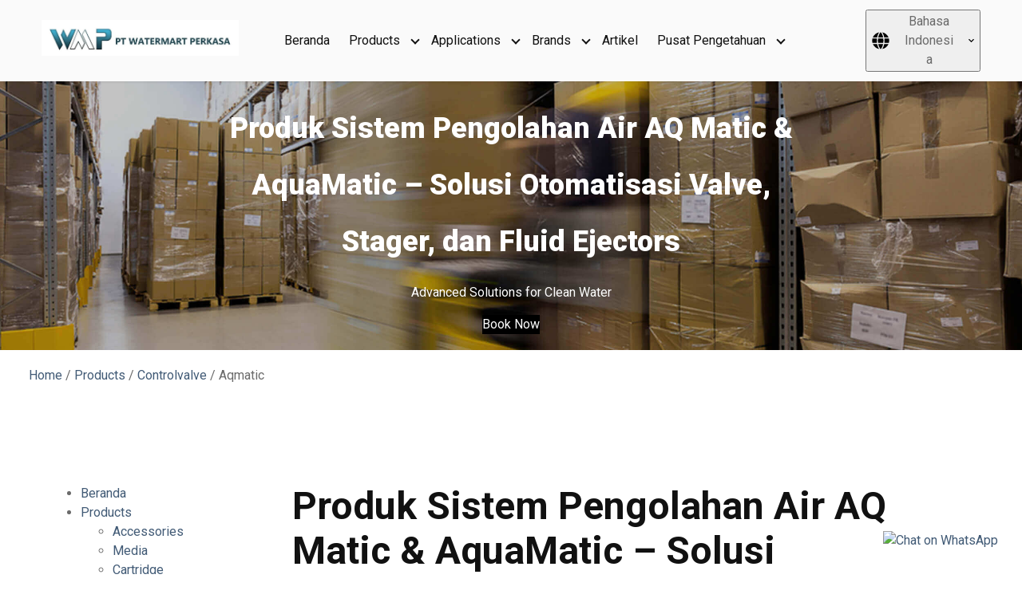

--- FILE ---
content_type: text/html; charset=UTF-8
request_url: https://water.co.id/products/controlvalve/aqmatic
body_size: 17667
content:
<!doctype html><html lang="id"><head>
    <meta charset="utf-8">
    
    <!-- use only when the page has forms in the webpage -->
 
    <link rel="preconnect" href="https://cdn2.hubspot.net">
    <link rel="preconnect" href="https://static.hsappstatic.net">
    <link rel="preconnect" href="https://fonts.googleapis.com">    
    <meta http-equiv="Content-Security-Policy" content="upgrade-insecure-requests">   
    
    
    <title>Sistem Pengolahan Air AQ Matic &amp; AquaMatic: Solusi Otomatisasi Untuk Industri | Water.co.id</title>
    <link rel="shortcut icon" href="https://water.co.id/hubfs/Favicon%20WMP.png">
    <meta name="description" content="Distributor resmi produk AQ Matic dan AquaMatic di Indonesia. Kami menyediakan valve otomatis, stager controller, dan fluid ejectors untuk aplikasi pengolahan air industri dan komersial.">
    
    
    
    
    
    <meta name="viewport" content="width=device-width, initial-scale=1">

    
    <meta property="og:description" content="Distributor resmi produk AQ Matic dan AquaMatic di Indonesia. Kami menyediakan valve otomatis, stager controller, dan fluid ejectors untuk aplikasi pengolahan air industri dan komersial.">
    <meta property="og:title" content="Sistem Pengolahan Air AQ Matic &amp; AquaMatic: Solusi Otomatisasi Untuk Industri | Water.co.id">
    <meta name="twitter:description" content="Distributor resmi produk AQ Matic dan AquaMatic di Indonesia. Kami menyediakan valve otomatis, stager controller, dan fluid ejectors untuk aplikasi pengolahan air industri dan komersial.">
    <meta name="twitter:title" content="Sistem Pengolahan Air AQ Matic &amp; AquaMatic: Solusi Otomatisasi Untuk Industri | Water.co.id">

    

    
    <style>
a.cta_button{-moz-box-sizing:content-box !important;-webkit-box-sizing:content-box !important;box-sizing:content-box !important;vertical-align:middle}.hs-breadcrumb-menu{list-style-type:none;margin:0px 0px 0px 0px;padding:0px 0px 0px 0px}.hs-breadcrumb-menu-item{float:left;padding:10px 0px 10px 10px}.hs-breadcrumb-menu-divider:before{content:'›';padding-left:10px}.hs-featured-image-link{border:0}.hs-featured-image{float:right;margin:0 0 20px 20px;max-width:50%}@media (max-width: 568px){.hs-featured-image{float:none;margin:0;width:100%;max-width:100%}}.hs-screen-reader-text{clip:rect(1px, 1px, 1px, 1px);height:1px;overflow:hidden;position:absolute !important;width:1px}
</style>

<link class="hs-async-css" rel="preload" href="https://water.co.id/hubfs/hub_generated/template_assets/1/187090165781/1765526179618/template_library.min.css" as="style" onload="this.onload=null;this.rel='stylesheet'">
<noscript><link rel="stylesheet" href="https://water.co.id/hubfs/hub_generated/template_assets/1/187090165781/1765526179618/template_library.min.css"></noscript>
<link rel="stylesheet" href="https://water.co.id/hubfs/hub_generated/template_assets/1/187090165777/1765526180649/template_main.min.css">
<link rel="stylesheet" href="https://water.co.id/hubfs/hub_generated/template_assets/1/187090415952/1765526176829/template_theme-overrides.min.css">
<link class="hs-async-css" rel="preload" href="https://water.co.id/hubfs/hub_generated/module_assets/1/187090415981/1741580455383/module_menu.min.css" as="style" onload="this.onload=null;this.rel='stylesheet'">
<noscript><link rel="stylesheet" href="https://water.co.id/hubfs/hub_generated/module_assets/1/187090415981/1741580455383/module_menu.min.css"></noscript>

<style>
  
</style>

<link rel="stylesheet" href="https://7052064.fs1.hubspotusercontent-na1.net/hubfs/7052064/hub_generated/module_assets/1/-1366607/1767723336167/module_language_switcher.min.css">

  <style>
  #hs_cos_wrapper_widget_1744189166309 .hs-language-switcher { text-align:center; }

#hs_cos_wrapper_widget_1744189166309 .hs-language-switcher__button {}

#hs_cos_wrapper_widget_1744189166309 .hs-language-switcher__current-language {}

#hs_cos_wrapper_widget_1744189166309 .hs-language-switcher__inner-wrapper {
  margin-top:0px;
  margin-bottom:0px;
}

#hs_cos_wrapper_widget_1744189166309 .hs-language-switcher__button:hover,
#hs_cos_wrapper_widget_1744189166309 .hs-language-switcher.menu-open .hs-language-switcher__button {}

#hs_cos_wrapper_widget_1744189166309 .hs-language-switcher__icon--dropdown {
  margin-left:15px;
  margin-right:0;
  display:block;
  width:13px;
  height:auto;
  fill:rgba(0,0,0,1.0);
  transition:transform .2s ease;
}

#hs_cos_wrapper_widget_1744189166309 .hs-language-switcher__icon--dropdown.active { transform:rotate(180deg); }

#hs_cos_wrapper_widget_1744189166309 .hs-language-switcher__icon {
  display:flex;
  height:auto;
  width:22px;
  fill:rgba(0,0,0,1.0);
  margin-right:15px;
}

#hs_cos_wrapper_widget_1744189166309 .hs-language-switcher__icon>svg {
  width:22px;
  height:auto;
}

#hs_cos_wrapper_widget_1744189166309 .hs-language-switcher__inner-wrapper:hover .hs-language-switcher__icon,
#hs_cos_wrapper_widget_1744189166309 .hs-language-switcher.menu-open .hs-language-switcher__icon {}

@media screen and (max-width:767px) {
  #hs_cos_wrapper_widget_1744189166309 .hs-language-switcher__current-language { display:none; }

  #hs_cos_wrapper_widget_1744189166309 .hs-language-switcher__icon {
    display:flex;
    margin-right:0;
  }

  #hs_cos_wrapper_widget_1744189166309 .hs-language-switcher__menu.hs--align-left {
    left:0;
    right:initial;
    transform:translateX(0);
  }

  #hs_cos_wrapper_widget_1744189166309 .hs-language-switcher__menu.hs--align-right {
    left:initial;
    right:0;
    transform:translateX(0);
  }

  #hs_cos_wrapper_widget_1744189166309 .hs-language-switcher__menu.hs--align-center {
    left:50%;
    right:initial;
    transform:translateX(-50%);
  }
}

#hs_cos_wrapper_widget_1744189166309 .hs-language-switcher__menu {
  border:1px solid #000000;
  left:0;
}

#hs_cos_wrapper_widget_1744189166309 .hs-language-switcher__item {}

#hs_cos_wrapper_widget_1744189166309 .hs-language-switcher__item a { text-align:left; }

#hs_cos_wrapper_widget_1744189166309 .hs-language-switcher__item:focus,
#hs_cos_wrapper_widget_1744189166309 .hs-language-switcher__item.active,
#hs_cos_wrapper_widget_1744189166309 .hs-language-switcher__menu.mousemove .hs-language-switcher__item:hover {}

#hs_cos_wrapper_widget_1744189166309 .hs-language-switcher__item:focus a,
#hs_cos_wrapper_widget_1744189166309 .hs-language-switcher__item.active a,
#hs_cos_wrapper_widget_1744189166309 .hs-language-switcher__menu.mousemove .hs-language-switcher__item:hover a {}

@media (max-width:450px) {
  #hs_cos_wrapper_widget_1744189166309 .hs-language-switcher__menu {
    width:280px;
    max-width:280px;
  }

  #hs_cos_wrapper_widget_1744189166309 .hs-language-switcher__item a { white-space:normal; }
}

  </style>
  

    <style>
      #hs-button_widget_1744880592510 {
        
          
          display: inline-block;
        
        background-color: rgba(0, 0, 0,1.0);
        color: #FFFFFF;
        
        ;
        
          padding-top: px;
          padding-bottom: px;
        
        
          padding-left: px;
          padding-right: px;
        
      }
      #hs-button_widget_1744880592510:hover {
        background-color: rgba(0, 0, 0,1.0);
        color: rgba(0, 0, 0,1.0);
        
          padding-top: px;
          padding-bottom: px;
        
        
          padding-left: px;
          padding-right: px;
        

      }
    </style>
  
<link rel="stylesheet" href="https://water.co.id/hubfs/hub_generated/module_assets/1/187092077737/1741580455308/module_footer-copyright.min.css">
<style>
  @font-face {
    font-family: "Roboto";
    font-weight: 900;
    font-style: normal;
    font-display: swap;
    src: url("/_hcms/googlefonts/Roboto/900.woff2") format("woff2"), url("/_hcms/googlefonts/Roboto/900.woff") format("woff");
  }
  @font-face {
    font-family: "Roboto";
    font-weight: 700;
    font-style: normal;
    font-display: swap;
    src: url("/_hcms/googlefonts/Roboto/700.woff2") format("woff2"), url("/_hcms/googlefonts/Roboto/700.woff") format("woff");
  }
  @font-face {
    font-family: "Roboto";
    font-weight: 400;
    font-style: normal;
    font-display: swap;
    src: url("/_hcms/googlefonts/Roboto/regular.woff2") format("woff2"), url("/_hcms/googlefonts/Roboto/regular.woff") format("woff");
  }
  @font-face {
    font-family: "Roboto";
    font-weight: 600;
    font-style: normal;
    font-display: swap;
    src: url("/_hcms/googlefonts/Roboto/600.woff2") format("woff2"), url("/_hcms/googlefonts/Roboto/600.woff") format("woff");
  }
  @font-face {
    font-family: "Roboto";
    font-weight: 400;
    font-style: normal;
    font-display: swap;
    src: url("/_hcms/googlefonts/Roboto/regular.woff2") format("woff2"), url("/_hcms/googlefonts/Roboto/regular.woff") format("woff");
  }
  @font-face {
    font-family: "Roboto";
    font-weight: 700;
    font-style: normal;
    font-display: swap;
    src: url("/_hcms/googlefonts/Roboto/700.woff2") format("woff2"), url("/_hcms/googlefonts/Roboto/700.woff") format("woff");
  }
</style>

<!-- Editor Styles -->
<style id="hs_editor_style" type="text/css">
#hs_cos_wrapper_widget_1744880592510  { border-color: #FFFFFF !important; display: block !important }
#hs_cos_wrapper_widget_1715852508209  { background-color: #FFFFFF !important; background-image: none !important; display: block !important }
#hs_cos_wrapper_widget_1744860186925  { display: block !important; padding-left: 0px !important }
#hs_cos_wrapper_widget_1744880592510  { border-color: #FFFFFF !important; display: block !important }
#hs_cos_wrapper_widget_1715852508209  { background-color: #FFFFFF !important; background-image: none !important; display: block !important }
.header-top-row-0-force-full-width-section > .row-fluid {
  max-width: none !important;
}
.widget_1744016577526-flexbox-positioning {
  display: -ms-flexbox !important;
  -ms-flex-direction: column !important;
  -ms-flex-align: center !important;
  -ms-flex-pack: start;
  display: flex !important;
  flex-direction: column !important;
  align-items: center !important;
  justify-content: flex-start;
}
.widget_1744016577526-flexbox-positioning > div {
  max-width: 100%;
  flex-shrink: 0 !important;
}
.dnd_area-row-0-max-width-section-centering > .row-fluid {
  max-width: 750px !important;
  margin-left: auto !important;
  margin-right: auto !important;
}
.dnd_area-row-1-max-width-section-centering > .row-fluid {
  max-width: 1240px !important;
  margin-left: auto !important;
  margin-right: auto !important;
}
.dnd_area-row-2-max-width-section-centering > .row-fluid {
  max-width: 1190px !important;
  margin-left: auto !important;
  margin-right: auto !important;
}
.widget_1744880592510-flexbox-positioning {
  display: -ms-flexbox !important;
  -ms-flex-direction: column !important;
  -ms-flex-align: center !important;
  -ms-flex-pack: start;
  display: flex !important;
  flex-direction: column !important;
  align-items: center !important;
  justify-content: flex-start;
}
.widget_1744880592510-flexbox-positioning > div {
  max-width: 100%;
  flex-shrink: 0 !important;
}
.widget_1744860186925-flexbox-positioning {
  display: -ms-flexbox !important;
  -ms-flex-direction: column !important;
  -ms-flex-align: start !important;
  -ms-flex-pack: start;
  display: flex !important;
  flex-direction: column !important;
  align-items: flex-start !important;
  justify-content: flex-start;
}
.widget_1744860186925-flexbox-positioning > div {
  max-width: 100%;
  flex-shrink: 0 !important;
}
/* HubSpot Non-stacked Media Query Styles */
@media (min-width:768px) {
  .header-top-row-0-vertical-alignment > .row-fluid {
    display: -ms-flexbox !important;
    -ms-flex-direction: row;
    display: flex !important;
    flex-direction: row;
  }
  .cell_1744189166322-vertical-alignment {
    display: -ms-flexbox !important;
    -ms-flex-direction: column !important;
    -ms-flex-pack: center !important;
    display: flex !important;
    flex-direction: column !important;
    justify-content: center !important;
  }
  .cell_1744189166322-vertical-alignment > div {
    flex-shrink: 0 !important;
  }
  .header-top-column-1-vertical-alignment {
    display: -ms-flexbox !important;
    -ms-flex-direction: column !important;
    -ms-flex-pack: center !important;
    display: flex !important;
    flex-direction: column !important;
    justify-content: center !important;
  }
  .header-top-column-1-vertical-alignment > div {
    flex-shrink: 0 !important;
  }
  .cell_1744016577946-vertical-alignment {
    display: -ms-flexbox !important;
    -ms-flex-direction: column !important;
    -ms-flex-pack: center !important;
    display: flex !important;
    flex-direction: column !important;
    justify-content: center !important;
  }
  .cell_1744016577946-vertical-alignment > div {
    flex-shrink: 0 !important;
  }
  .dnd_area-row-2-vertical-alignment > .row-fluid {
    display: -ms-flexbox !important;
    -ms-flex-direction: row;
    display: flex !important;
    flex-direction: row;
  }
  .cell_1744887462074-vertical-alignment {
    display: -ms-flexbox !important;
    -ms-flex-direction: column !important;
    -ms-flex-pack: start !important;
    display: flex !important;
    flex-direction: column !important;
    justify-content: flex-start !important;
  }
  .cell_1744887462074-vertical-alignment > div {
    flex-shrink: 0 !important;
  }
  .cell_17195431837752-vertical-alignment {
    display: -ms-flexbox !important;
    -ms-flex-direction: column !important;
    -ms-flex-pack: start !important;
    display: flex !important;
    flex-direction: column !important;
    justify-content: flex-start !important;
  }
  .cell_17195431837752-vertical-alignment > div {
    flex-shrink: 0 !important;
  }
  .footer-row-0-vertical-alignment > .row-fluid {
    display: -ms-flexbox !important;
    -ms-flex-direction: row;
    display: flex !important;
    flex-direction: row;
  }
  .cell_1753946181033-vertical-alignment {
    display: -ms-flexbox !important;
    -ms-flex-direction: column !important;
    -ms-flex-pack: center !important;
    display: flex !important;
    flex-direction: column !important;
    justify-content: center !important;
  }
  .cell_1753946181033-vertical-alignment > div {
    flex-shrink: 0 !important;
  }
  .cell_1744858899097-vertical-alignment {
    display: -ms-flexbox !important;
    -ms-flex-direction: column !important;
    -ms-flex-pack: center !important;
    display: flex !important;
    flex-direction: column !important;
    justify-content: center !important;
  }
  .cell_1744858899097-vertical-alignment > div {
    flex-shrink: 0 !important;
  }
  .cell_1744858852642-vertical-alignment {
    display: -ms-flexbox !important;
    -ms-flex-direction: column !important;
    -ms-flex-pack: center !important;
    display: flex !important;
    flex-direction: column !important;
    justify-content: center !important;
  }
  .cell_1744858852642-vertical-alignment > div {
    flex-shrink: 0 !important;
  }
  .cell_1744860187274-vertical-alignment {
    display: -ms-flexbox !important;
    -ms-flex-direction: column !important;
    -ms-flex-pack: center !important;
    display: flex !important;
    flex-direction: column !important;
    justify-content: center !important;
  }
  .cell_1744860187274-vertical-alignment > div {
    flex-shrink: 0 !important;
  }
  .cell_1744860187274-row-1-vertical-alignment > .row-fluid {
    display: -ms-flexbox !important;
    -ms-flex-direction: row;
    display: flex !important;
    flex-direction: row;
  }
  .cell_1744860888372-vertical-alignment {
    display: -ms-flexbox !important;
    -ms-flex-direction: column !important;
    -ms-flex-pack: center !important;
    display: flex !important;
    flex-direction: column !important;
    justify-content: center !important;
  }
  .cell_1744860888372-vertical-alignment > div {
    flex-shrink: 0 !important;
  }
  .cell_1744860888372-row-1-vertical-alignment > .row-fluid {
    display: -ms-flexbox !important;
    -ms-flex-direction: row;
    display: flex !important;
    flex-direction: row;
  }
  .cell_1744861199350-vertical-alignment {
    display: -ms-flexbox !important;
    -ms-flex-direction: column !important;
    -ms-flex-pack: center !important;
    display: flex !important;
    flex-direction: column !important;
    justify-content: center !important;
  }
  .cell_1744861199350-vertical-alignment > div {
    flex-shrink: 0 !important;
  }
}
/* HubSpot Styles (default) */
.header-top-row-0-padding {
  padding-top: 0px !important;
  padding-bottom: 0px !important;
  padding-left: 0px !important;
  padding-right: 0px !important;
}
.header-top-column-1-padding {
  padding-top: 0px !important;
  padding-bottom: 0px !important;
  padding-left: 0px !important;
  padding-right: 0px !important;
}
.dnd_area-row-0-padding {
  padding-top: 20px !important;
  padding-bottom: 20px !important;
}
.dnd_area-row-0-background-layers {
  background-image: url('//7528309.fs1.hubspotusercontent-na1.net/hubfs/7528309/raw_assets/public/mV0_d-cms-growth-theme_hubspot/growth/images/industry-images/products-banner.jpg') !important;
  background-position: center center !important;
  background-size: cover !important;
  background-repeat: no-repeat !important;
}
.dnd_area-row-1-padding {
  padding-top: 20px !important;
  padding-bottom: 20px !important;
}
/* HubSpot Styles (mobile) */
@media (max-width: 992px) {
  .header-top-column-1-hidden {
    display: flex !important;
  }
  .widget_1744854603187-hidden {
    display: none !important;
  }
}
</style>
    

    
<!--  Added by GoogleAnalytics4 integration -->
<script>
var _hsp = window._hsp = window._hsp || [];
window.dataLayer = window.dataLayer || [];
function gtag(){dataLayer.push(arguments);}

var useGoogleConsentModeV2 = true;
var waitForUpdateMillis = 1000;


if (!window._hsGoogleConsentRunOnce) {
  window._hsGoogleConsentRunOnce = true;

  gtag('consent', 'default', {
    'ad_storage': 'denied',
    'analytics_storage': 'denied',
    'ad_user_data': 'denied',
    'ad_personalization': 'denied',
    'wait_for_update': waitForUpdateMillis
  });

  if (useGoogleConsentModeV2) {
    _hsp.push(['useGoogleConsentModeV2'])
  } else {
    _hsp.push(['addPrivacyConsentListener', function(consent){
      var hasAnalyticsConsent = consent && (consent.allowed || (consent.categories && consent.categories.analytics));
      var hasAdsConsent = consent && (consent.allowed || (consent.categories && consent.categories.advertisement));

      gtag('consent', 'update', {
        'ad_storage': hasAdsConsent ? 'granted' : 'denied',
        'analytics_storage': hasAnalyticsConsent ? 'granted' : 'denied',
        'ad_user_data': hasAdsConsent ? 'granted' : 'denied',
        'ad_personalization': hasAdsConsent ? 'granted' : 'denied'
      });
    }]);
  }
}

gtag('js', new Date());
gtag('set', 'developer_id.dZTQ1Zm', true);
gtag('config', 'G-47W9WRGNNJ');
</script>
<script async src="https://www.googletagmanager.com/gtag/js?id=G-47W9WRGNNJ"></script>

<!-- /Added by GoogleAnalytics4 integration -->

<!--  Added by GoogleTagManager integration -->
<script>
var _hsp = window._hsp = window._hsp || [];
window.dataLayer = window.dataLayer || [];
function gtag(){dataLayer.push(arguments);}

var useGoogleConsentModeV2 = true;
var waitForUpdateMillis = 1000;



var hsLoadGtm = function loadGtm() {
    if(window._hsGtmLoadOnce) {
      return;
    }

    if (useGoogleConsentModeV2) {

      gtag('set','developer_id.dZTQ1Zm',true);

      gtag('consent', 'default', {
      'ad_storage': 'denied',
      'analytics_storage': 'denied',
      'ad_user_data': 'denied',
      'ad_personalization': 'denied',
      'wait_for_update': waitForUpdateMillis
      });

      _hsp.push(['useGoogleConsentModeV2'])
    }

    (function(w,d,s,l,i){w[l]=w[l]||[];w[l].push({'gtm.start':
    new Date().getTime(),event:'gtm.js'});var f=d.getElementsByTagName(s)[0],
    j=d.createElement(s),dl=l!='dataLayer'?'&l='+l:'';j.async=true;j.src=
    'https://www.googletagmanager.com/gtm.js?id='+i+dl;f.parentNode.insertBefore(j,f);
    })(window,document,'script','dataLayer','GTM-WSTCW4M9');

    window._hsGtmLoadOnce = true;
};

_hsp.push(['addPrivacyConsentListener', function(consent){
  if(consent.allowed || (consent.categories && consent.categories.analytics)){
    hsLoadGtm();
  }
}]);

</script>

<!-- /Added by GoogleTagManager integration -->

    <link rel="canonical" href="https://water.co.id/products/controlvalve/aqmatic">

<!-- Google Tag Manager -->
<script>(function(w,d,s,l,i){w[l]=w[l]||[];w[l].push({'gtm.start':
new Date().getTime(),event:'gtm.js'});var f=d.getElementsByTagName(s)[0],
j=d.createElement(s),dl=l!='dataLayer'?'&l='+l:'';j.async=true;j.src=
'https://www.googletagmanager.com/gtm.js?id='+i+dl;f.parentNode.insertBefore(j,f);
})(window,document,'script','dataLayer','GTM-WSTCW4M9');</script>

<meta property="og:url" content="https://water.co.id/products/controlvalve/aqmatic">
<meta name="twitter:card" content="summary">
<meta http-equiv="content-language" content="id">
<link rel="alternate" hreflang="en" href="https://water.co.id/en/products/controlvalve/aqmatic">
<link rel="alternate" hreflang="id" href="https://water.co.id/products/controlvalve/aqmatic">






  <meta name="generator" content="HubSpot"></head>
  <body>
<!--  Added by GoogleTagManager integration -->
<noscript><iframe src="https://www.googletagmanager.com/ns.html?id=GTM-WSTCW4M9" height="0" width="0" style="display:none;visibility:hidden"></iframe></noscript>

<!-- /Added by GoogleTagManager integration -->

    <div class="body-wrapper   hs-content-id-167684432559 hs-site-page page ">
      
        <div data-global-resource-path="@marketplace/MakeWebBetter/Austin/templates/partials/header.html"><header class="header header--with-navigation ">

  
  

  

  <!--   header-layout   -->
  <div class="header-dnd-area2 au-header au-header--one">
    <div class="container-fluid content-wrapper">
<div class="row-fluid-wrapper">
<div class="row-fluid">
<div class="span12 widget-span widget-type-cell " style="" data-widget-type="cell" data-x="0" data-w="12">

<div class="row-fluid-wrapper row-depth-1 row-number-1 dnd-section header-top-row-0-padding header-top-row-0-force-full-width-section header-top-row-0-vertical-alignment">
<div class="row-fluid ">
<div class="span3 widget-span widget-type-cell dnd-column cell_1744016577946-vertical-alignment" style="" data-widget-type="cell" data-x="0" data-w="3">

<div class="row-fluid-wrapper row-depth-1 row-number-2 dnd-row">
<div class="row-fluid ">
<div class="span12 widget-span widget-type-custom_widget dnd-module widget_1744016577526-flexbox-positioning" style="" data-widget-type="custom_widget" data-x="0" data-w="12">
<div id="hs_cos_wrapper_widget_1744016577526" class="hs_cos_wrapper hs_cos_wrapper_widget hs_cos_wrapper_type_module widget-type-linked_image" style="" data-hs-cos-general-type="widget" data-hs-cos-type="module">
    






  



<span id="hs_cos_wrapper_widget_1744016577526_" class="hs_cos_wrapper hs_cos_wrapper_widget hs_cos_wrapper_type_linked_image" style="" data-hs-cos-general-type="widget" data-hs-cos-type="linked_image"><a href="https://water.co.id" target="_parent" id="hs-link-widget_1744016577526_" style="border-width:0px;border:0px;"><img src="https://water.co.id/hs-fs/hubfs/logo%20wmp-1.jpg?width=1071&amp;height=200&amp;name=logo%20wmp-1.jpg" class="hs-image-widget " width="1071" height="200" style="max-width: 100%; height: auto;" alt="logo wmp-1" title="logo wmp-1" loading="lazy" srcset="https://water.co.id/hs-fs/hubfs/logo%20wmp-1.jpg?width=536&amp;height=100&amp;name=logo%20wmp-1.jpg 536w, https://water.co.id/hs-fs/hubfs/logo%20wmp-1.jpg?width=1071&amp;height=200&amp;name=logo%20wmp-1.jpg 1071w, https://water.co.id/hs-fs/hubfs/logo%20wmp-1.jpg?width=1607&amp;height=300&amp;name=logo%20wmp-1.jpg 1607w, https://water.co.id/hs-fs/hubfs/logo%20wmp-1.jpg?width=2142&amp;height=400&amp;name=logo%20wmp-1.jpg 2142w, https://water.co.id/hs-fs/hubfs/logo%20wmp-1.jpg?width=2678&amp;height=500&amp;name=logo%20wmp-1.jpg 2678w, https://water.co.id/hs-fs/hubfs/logo%20wmp-1.jpg?width=3213&amp;height=600&amp;name=logo%20wmp-1.jpg 3213w" sizes="(max-width: 1071px) 100vw, 1071px"></a></span></div>

</div><!--end widget-span -->
</div><!--end row-->
</div><!--end row-wrapper -->

</div><!--end widget-span -->
<div class="span7 widget-span widget-type-cell header-top-column-1-vertical-alignment header-top-column-1-hidden header-top-column-1-padding dnd-column" style="" data-widget-type="cell" data-x="3" data-w="7">

<div class="row-fluid-wrapper row-depth-1 row-number-3 dnd-row">
<div class="row-fluid ">
<div class="span12 widget-span widget-type-custom_widget dnd-module" style="" data-widget-type="custom_widget" data-x="0" data-w="12">
<div id="hs_cos_wrapper_widget_1744166466536" class="hs_cos_wrapper hs_cos_wrapper_widget hs_cos_wrapper_type_module" style="" data-hs-cos-general-type="widget" data-hs-cos-type="module">







<nav class="menu menu--desktop" aria-label="Main menu">
  <ul class="menu__wrapper no-list">
    







<li class="menu__item menu__item--depth-1  hs-skip-lang-url-rewrite">
  
  <a class="menu__link   " href="https://water.co.id">Beranda</a>
  
  
</li>



<li class="menu__item menu__item--depth-1 menu__item--has-submenu hs-skip-lang-url-rewrite">
  
  <a class="menu__link menu__link--toggle menu__link--active-branch " href="https://water.co.id/products" aria-haspopup="true" aria-expanded="false">Products</a>
  
  
  
  <button class="menu__child-toggle no-button" aria-expanded="false">
    <span class="show-for-sr">Show submenu for Products</span>
    <span class="menu__child-toggle-icon"></span>
  </button>
  <ul class="menu__submenu menu__submenu--level-2 no-list">
    
    
    
<li class="menu__item menu__item--depth-2 menu__item--has-submenu hs-skip-lang-url-rewrite">
  
  <a class="menu__link menu__link--toggle  " href="https://water.co.id/products/accessories" aria-haspopup="true" aria-expanded="false">Accessories</a>
  
  
  
  <button class="menu__child-toggle no-button" aria-expanded="false">
    <span class="show-for-sr">Show submenu for Accessories</span>
    <span class="menu__child-toggle-icon"></span>
  </button>
  <ul class="menu__submenu menu__submenu--level-3 no-list">
    
    
    
<li class="menu__item menu__item--depth-3  hs-skip-lang-url-rewrite">
  
  <a class="menu__link   " href="https://water.co.id/products/accessories/aqmatic">Aqmatic</a>
  
  
</li>

    
    
<li class="menu__item menu__item--depth-3  hs-skip-lang-url-rewrite">
  
  <a class="menu__link   " href="https://water.co.id/products/accessories/clack">Clack</a>
  
  
</li>

    
    
<li class="menu__item menu__item--depth-3  hs-skip-lang-url-rewrite">
  
  <a class="menu__link   " href="https://water.co.id/products/accessories/hydropro">Hydropro</a>
  
  
</li>

    
    
<li class="menu__item menu__item--depth-3  hs-skip-lang-url-rewrite">
  
  <a class="menu__link   " href="https://water.co.id/products/accessories/kleemeier">Kleemeier</a>
  
  
</li>

    
    
<li class="menu__item menu__item--depth-3  hs-skip-lang-url-rewrite">
  
  <a class="menu__link   " href="https://water.co.id/products/accessories/pentair">Pentair</a>
  
  
</li>

    
  </ul>
  
  
</li>

    
    
<li class="menu__item menu__item--depth-2 menu__item--has-submenu hs-skip-lang-url-rewrite">
  
  <a class="menu__link menu__link--toggle  " href="https://water.co.id/products/media" aria-haspopup="true" aria-expanded="false">Media</a>
  
  
  
  <button class="menu__child-toggle no-button" aria-expanded="false">
    <span class="show-for-sr">Show submenu for Media</span>
    <span class="menu__child-toggle-icon"></span>
  </button>
  <ul class="menu__submenu menu__submenu--level-3 no-list">
    
    
    
<li class="menu__item menu__item--depth-3  hs-skip-lang-url-rewrite">
  
  <a class="menu__link   " href="https://water.co.id/products/media/calgon">Calgon</a>
  
  
</li>

    
    
<li class="menu__item menu__item--depth-3  hs-skip-lang-url-rewrite">
  
  <a class="menu__link   " href="https://water.co.id/products/media/jacobi">Jacobi</a>
  
  
</li>

    
    
<li class="menu__item menu__item--depth-3  hs-skip-lang-url-rewrite">
  
  <a class="menu__link   " href="https://water.co.id/products/media/novasorb">Novasorb</a>
  
  
</li>

    
    
<li class="menu__item menu__item--depth-3  hs-skip-lang-url-rewrite">
  
  <a class="menu__link   " href="https://water.co.id/products/media/clack">Clack</a>
  
  
</li>

    
    
<li class="menu__item menu__item--depth-3  hs-skip-lang-url-rewrite">
  
  <a class="menu__link   " href="https://water.co.id/products/media/hydrogard">Hydrogard</a>
  
  
</li>

    
    
<li class="menu__item menu__item--depth-3  hs-skip-lang-url-rewrite">
  
  <a class="menu__link   " href="https://water.co.id/products/media/imerys">Imerys</a>
  
  
</li>

    
    
<li class="menu__item menu__item--depth-3  hs-skip-lang-url-rewrite">
  
  <a class="menu__link   " href="https://water.co.id/products/media/inversand">Inversand</a>
  
  
</li>

    
    
<li class="menu__item menu__item--depth-3  hs-skip-lang-url-rewrite">
  
  <a class="menu__link   " href="https://water.co.id/products/media/tokhemy">Tokhemy</a>
  
  
</li>

    
  </ul>
  
  
</li>

    
    
<li class="menu__item menu__item--depth-2 menu__item--has-submenu hs-skip-lang-url-rewrite">
  
  <a class="menu__link menu__link--toggle  " href="https://water.co.id/products/cartridge" aria-haspopup="true" aria-expanded="false">Cartridge</a>
  
  
  
  <button class="menu__child-toggle no-button" aria-expanded="false">
    <span class="show-for-sr">Show submenu for Cartridge</span>
    <span class="menu__child-toggle-icon"></span>
  </button>
  <ul class="menu__submenu menu__submenu--level-3 no-list">
    
    
    
<li class="menu__item menu__item--depth-3  hs-skip-lang-url-rewrite">
  
  <a class="menu__link   " href="https://water.co.id/products/cartridge/aqualine">Aqualine</a>
  
  
</li>

    
    
<li class="menu__item menu__item--depth-3  hs-skip-lang-url-rewrite">
  
  <a class="menu__link   " href="https://water.co.id/products/cartridge/hydropro">Hydropro</a>
  
  
</li>

    
    
<li class="menu__item menu__item--depth-3  hs-skip-lang-url-rewrite">
  
  <a class="menu__link   " href="https://water.co.id/products/cartridge/osmonics">Osmonics</a>
  
  
</li>

    
    
<li class="menu__item menu__item--depth-3  hs-skip-lang-url-rewrite">
  
  <a class="menu__link   " href="https://water.co.id/products/cartridge/pentairpentek">Pentair Pentek</a>
  
  
</li>

    
  </ul>
  
  
</li>

    
    
<li class="menu__item menu__item--depth-2  hs-skip-lang-url-rewrite">
  
  <a class="menu__link   " href="https://water.co.id/products/electroplating">Electroplating</a>
  
  
</li>

    
    
<li class="menu__item menu__item--depth-2  hs-skip-lang-url-rewrite">
  
  <a class="menu__link   " href="https://water.co.id/products/chemical">Chemical</a>
  
  
</li>

    
    
<li class="menu__item menu__item--depth-2 menu__item--has-submenu hs-skip-lang-url-rewrite">
  
  <a class="menu__link menu__link--toggle menu__link--active-branch " href="https://water.co.id/products/controlvalve" aria-haspopup="true" aria-expanded="false">Control Valve</a>
  
  
  
  <button class="menu__child-toggle no-button" aria-expanded="false">
    <span class="show-for-sr">Show submenu for Control Valve</span>
    <span class="menu__child-toggle-icon"></span>
  </button>
  <ul class="menu__submenu menu__submenu--level-3 no-list">
    
    
    
<li class="menu__item menu__item--depth-3  hs-skip-lang-url-rewrite">
  
  <a class="menu__link  menu__link--active-branch menu__link--active-link" href="https://water.co.id/products/controlvalve/aqmatic" aria-current="page">Aqmatic</a>
  
  
</li>

    
    
<li class="menu__item menu__item--depth-3  hs-skip-lang-url-rewrite">
  
  <a class="menu__link   " href="https://water.co.id/products/controlvalve/autotrol">Autotrol</a>
  
  
</li>

    
    
<li class="menu__item menu__item--depth-3  hs-skip-lang-url-rewrite">
  
  <a class="menu__link   " href="https://water.co.id/products/controlvalve/fleck">Fleck</a>
  
  
</li>

    
    
<li class="menu__item menu__item--depth-3  hs-skip-lang-url-rewrite">
  
  <a class="menu__link   " href="https://water.co.id/products/controlvalve/pentair">Pentair</a>
  
  
</li>

    
    
<li class="menu__item menu__item--depth-3  hs-skip-lang-url-rewrite">
  
  <a class="menu__link   " href="https://water.co.id/products/controlvalve/siata">Siata</a>
  
  
</li>

    
    
<li class="menu__item menu__item--depth-3  hs-skip-lang-url-rewrite">
  
  <a class="menu__link   " href="https://water.co.id/products/controlvalve/runxin">Runxin</a>
  
  
</li>

    
  </ul>
  
  
</li>

    
    
<li class="menu__item menu__item--depth-2 menu__item--has-submenu hs-skip-lang-url-rewrite">
  
  <a class="menu__link menu__link--toggle  " href="https://water.co.id/products/dosingpumps/" aria-haspopup="true" aria-expanded="false">Dosing Pumps</a>
  
  
  
  <button class="menu__child-toggle no-button" aria-expanded="false">
    <span class="show-for-sr">Show submenu for Dosing Pumps</span>
    <span class="menu__child-toggle-icon"></span>
  </button>
  <ul class="menu__submenu menu__submenu--level-3 no-list">
    
    
    
<li class="menu__item menu__item--depth-3  hs-skip-lang-url-rewrite">
  
  <a class="menu__link   " href="https://water.co.id/products/dosingpumps/hydropro">Hydropro</a>
  
  
</li>

    
    
<li class="menu__item menu__item--depth-3  hs-skip-lang-url-rewrite">
  
  <a class="menu__link   " href="https://water.co.id/products/dosingpumps/lmi">LMI</a>
  
  
</li>

    
    
<li class="menu__item menu__item--depth-3  hs-skip-lang-url-rewrite">
  
  <a class="menu__link   " href="https://water.co.id/products/dosingpumps/obl">OBL</a>
  
  
</li>

    
  </ul>
  
  
</li>

    
    
<li class="menu__item menu__item--depth-2 menu__item--has-submenu hs-skip-lang-url-rewrite">
  
  <a class="menu__link menu__link--toggle  " href="https://water.co.id/products/frptank" aria-haspopup="true" aria-expanded="false">FRP Tank</a>
  
  
  
  <button class="menu__child-toggle no-button" aria-expanded="false">
    <span class="show-for-sr">Show submenu for FRP Tank</span>
    <span class="menu__child-toggle-icon"></span>
  </button>
  <ul class="menu__submenu menu__submenu--level-3 no-list">
    
    
    
<li class="menu__item menu__item--depth-3  hs-skip-lang-url-rewrite">
  
  <a class="menu__link   " href="https://water.co.id/products/frptank/hydropro">Hydropro</a>
  
  
</li>

    
    
<li class="menu__item menu__item--depth-3  hs-skip-lang-url-rewrite">
  
  <a class="menu__link   " href="https://water.co.id/products/frptank/pentair">Pentair</a>
  
  
</li>

    
  </ul>
  
  
</li>

    
    
<li class="menu__item menu__item--depth-2 menu__item--has-submenu hs-skip-lang-url-rewrite">
  
  <a class="menu__link menu__link--toggle  " href="https://water.co.id/products/instruments" aria-haspopup="true" aria-expanded="false">Instrument</a>
  
  
  
  <button class="menu__child-toggle no-button" aria-expanded="false">
    <span class="show-for-sr">Show submenu for Instrument</span>
    <span class="menu__child-toggle-icon"></span>
  </button>
  <ul class="menu__submenu menu__submenu--level-3 no-list">
    
    
    
<li class="menu__item menu__item--depth-3  hs-skip-lang-url-rewrite">
  
  <a class="menu__link   " href="https://water.co.id/products/instruments/create">Create</a>
  
  
</li>

    
    
<li class="menu__item menu__item--depth-3  hs-skip-lang-url-rewrite">
  
  <a class="menu__link   " href="https://water.co.id/products/instruments/hydropro">Hydropro</a>
  
  
</li>

    
  </ul>
  
  
</li>

    
    
<li class="menu__item menu__item--depth-2 menu__item--has-submenu hs-skip-lang-url-rewrite">
  
  <a class="menu__link menu__link--toggle  " href="https://water.co.id/products/ionexchange/" aria-haspopup="true" aria-expanded="false">ION Exchange</a>
  
  
  
  <button class="menu__child-toggle no-button" aria-expanded="false">
    <span class="show-for-sr">Show submenu for ION Exchange</span>
    <span class="menu__child-toggle-icon"></span>
  </button>
  <ul class="menu__submenu menu__submenu--level-3 no-list">
    
    
    
<li class="menu__item menu__item--depth-3  hs-skip-lang-url-rewrite">
  
  <a class="menu__link   " href="https://water.co.id/products/ionexchange/dionix">Dionix</a>
  
  
</li>

    
    
<li class="menu__item menu__item--depth-3  hs-skip-lang-url-rewrite">
  
  <a class="menu__link   " href="https://water.co.id/products/ionexchange/purolite">Purolite</a>
  
  
</li>

    
    
<li class="menu__item menu__item--depth-3  hs-skip-lang-url-rewrite">
  
  <a class="menu__link   " href="https://water.co.id/products/ionexchange/trilite">Trilite</a>
  
  
</li>

    
  </ul>
  
  
</li>

    
    
<li class="menu__item menu__item--depth-2 menu__item--has-submenu hs-skip-lang-url-rewrite">
  
  <a class="menu__link menu__link--toggle  " href="https://water.co.id/products/membranes/" aria-haspopup="true" aria-expanded="false">Membranes</a>
  
  
  
  <button class="menu__child-toggle no-button" aria-expanded="false">
    <span class="show-for-sr">Show submenu for Membranes</span>
    <span class="menu__child-toggle-icon"></span>
  </button>
  <ul class="menu__submenu menu__submenu--level-3 no-list">
    
    
    
<li class="menu__item menu__item--depth-3  hs-skip-lang-url-rewrite">
  
  <a class="menu__link   " href="https://water.co.id/products/membranes/asahi">Asahi</a>
  
  
</li>

    
    
<li class="menu__item menu__item--depth-3  hs-skip-lang-url-rewrite">
  
  <a class="menu__link   " href="https://water.co.id/products/membranes/csm">CSM</a>
  
  
</li>

    
    
<li class="menu__item menu__item--depth-3  hs-skip-lang-url-rewrite">
  
  <a class="menu__link   " href="https://water.co.id/products/membranes/dupontfilmtec">Dupont Filmtec</a>
  
  
</li>

    
    
<li class="menu__item menu__item--depth-3  hs-skip-lang-url-rewrite">
  
  <a class="menu__link   " href="https://water.co.id/products/membranes/dupontomexell">Dupont Omexcell</a>
  
  
</li>

    
    
<li class="menu__item menu__item--depth-3  hs-skip-lang-url-rewrite">
  
  <a class="menu__link   " href="https://water.co.id/products/membranes/duponttaptec">Dupont Taptec</a>
  
  
</li>

    
    
<li class="menu__item menu__item--depth-3  hs-skip-lang-url-rewrite">
  
  <a class="menu__link   " href="https://water.co.id/products/membranes/hydranautics">Hydronautic</a>
  
  
</li>

    
    
<li class="menu__item menu__item--depth-3  hs-skip-lang-url-rewrite">
  
  <a class="menu__link   " href="https://water.co.id/products/membranes/pentair">Pentair</a>
  
  
</li>

    
    
<li class="menu__item menu__item--depth-3  hs-skip-lang-url-rewrite">
  
  <a class="menu__link   " href="https://water.co.id/products/membranes/toray">Toray</a>
  
  
</li>

    
    
<li class="menu__item menu__item--depth-3  hs-skip-lang-url-rewrite">
  
  <a class="menu__link   " href="https://water.co.id/products/membranes/xelect">Xelect</a>
  
  
</li>

    
  </ul>
  
  
</li>

    
    
<li class="menu__item menu__item--depth-2  hs-skip-lang-url-rewrite">
  
  <a class="menu__link   " href="https://water.co.id/products/pentairwellmate">Wellmate</a>
  
  
</li>

    
    
<li class="menu__item menu__item--depth-2 menu__item--has-submenu hs-skip-lang-url-rewrite">
  
  <a class="menu__link menu__link--toggle  " href="https://water.co.id/products/pressure-vessels" aria-haspopup="true" aria-expanded="false">Pressure Vessels</a>
  
  
  
  <button class="menu__child-toggle no-button" aria-expanded="false">
    <span class="show-for-sr">Show submenu for Pressure Vessels</span>
    <span class="menu__child-toggle-icon"></span>
  </button>
  <ul class="menu__submenu menu__submenu--level-3 no-list">
    
    
    
<li class="menu__item menu__item--depth-3  hs-skip-lang-url-rewrite">
  
  <a class="menu__link   " href="https://water.co.id/products/pressure-vessels/hydropro">Hydropro</a>
  
  
</li>

    
    
<li class="menu__item menu__item--depth-3  hs-skip-lang-url-rewrite">
  
  <a class="menu__link   " href="https://water.co.id/products/pressure-vessels/codeline">Codeline</a>
  
  
</li>

    
  </ul>
  
  
</li>

    
    
<li class="menu__item menu__item--depth-2 menu__item--has-submenu hs-skip-lang-url-rewrite">
  
  <a class="menu__link menu__link--toggle  " href="https://water.co.id/products/pumps" aria-haspopup="true" aria-expanded="false">Pumps</a>
  
  
  
  <button class="menu__child-toggle no-button" aria-expanded="false">
    <span class="show-for-sr">Show submenu for Pumps</span>
    <span class="menu__child-toggle-icon"></span>
  </button>
  <ul class="menu__submenu menu__submenu--level-3 no-list">
    
    
    
<li class="menu__item menu__item--depth-3  hs-skip-lang-url-rewrite">
  
  <a class="menu__link   " href="https://water.co.id/products/pumps/flintwalling">Flint &amp; Waling</a>
  
  
</li>

    
    
<li class="menu__item menu__item--depth-3  hs-skip-lang-url-rewrite">
  
  <a class="menu__link   " href="https://water.co.id/products/pumps/fluidotech">Fluid o tech</a>
  
  
</li>

    
    
<li class="menu__item menu__item--depth-3  hs-skip-lang-url-rewrite">
  
  <a class="menu__link   " href="https://water.co.id/products/pumps/procon">Procon</a>
  
  
</li>

    
  </ul>
  
  
</li>

    
    
<li class="menu__item menu__item--depth-2  hs-skip-lang-url-rewrite">
  
  <a class="menu__link   " href="https://water.co.id/products/replacementparts/codeline">Replacementparts</a>
  
  
</li>

    
    
<li class="menu__item menu__item--depth-2  hs-skip-lang-url-rewrite">
  
  <a class="menu__link   " href="https://water.co.id/products/undersink/pentair">Undersink</a>
  
  
</li>

    
    
<li class="menu__item menu__item--depth-2 menu__item--has-submenu hs-skip-lang-url-rewrite">
  
  <a class="menu__link menu__link--toggle  " href="https://water.co.id/products/uvozone" aria-haspopup="true" aria-expanded="false">UV</a>
  
  
  
  <button class="menu__child-toggle no-button" aria-expanded="false">
    <span class="show-for-sr">Show submenu for UV</span>
    <span class="menu__child-toggle-icon"></span>
  </button>
  <ul class="menu__submenu menu__submenu--level-3 no-list">
    
    
    
<li class="menu__item menu__item--depth-3  hs-skip-lang-url-rewrite">
  
  <a class="menu__link   " href="https://water.co.id/products/uvozone/pentair">Pentair</a>
  
  
</li>

    
    
<li class="menu__item menu__item--depth-3  hs-skip-lang-url-rewrite">
  
  <a class="menu__link   " href="https://water.co.id/products/uvozone/wedeco">Wedeco</a>
  
  
</li>

    
    
<li class="menu__item menu__item--depth-3  hs-skip-lang-url-rewrite">
  
  <a class="menu__link   " href="https://water.co.id/products/uvozone/hydropro">Hydropro</a>
  
  
</li>

    
  </ul>
  
  
</li>

    
  </ul>
  
  
</li>



<li class="menu__item menu__item--depth-1 menu__item--has-submenu hs-skip-lang-url-rewrite">
  
  <a class="menu__link menu__link--toggle  " href="https://water.co.id/en/applications/demineralizer" aria-haspopup="true" aria-expanded="false">Applications</a>
  
  
  
  <button class="menu__child-toggle no-button" aria-expanded="false">
    <span class="show-for-sr">Show submenu for Applications</span>
    <span class="menu__child-toggle-icon"></span>
  </button>
  <ul class="menu__submenu menu__submenu--level-2 no-list">
    
    
    
<li class="menu__item menu__item--depth-2  hs-skip-lang-url-rewrite">
  
  <a class="menu__link   " href="https://water.co.id/applications/wastewater">Sistem Pengolahan Air Limbah</a>
  
  
</li>

    
    
<li class="menu__item menu__item--depth-2  hs-skip-lang-url-rewrite">
  
  <a class="menu__link   " href="https://water.co.id/applications/mediafiltration">Sistem Filtrasi Media</a>
  
  
</li>

    
    
<li class="menu__item menu__item--depth-2  hs-skip-lang-url-rewrite">
  
  <a class="menu__link   " href="https://water.co.id/applications/ultrapurewater">Ultrapure Water (UPW): Teknologi Pemurnian Air Tingkat Lanjut</a>
  
  
</li>

    
    
<li class="menu__item menu__item--depth-2  hs-skip-lang-url-rewrite">
  
  <a class="menu__link   " href="https://water.co.id/applications/coolingtower">Cooling Tower dalam Teknologi Pengolahan Air</a>
  
  
</li>

    
    
<li class="menu__item menu__item--depth-2  hs-skip-lang-url-rewrite">
  
  <a class="menu__link   " href="https://water.co.id/applications/tocremoval">Sistem Penghilangan TOC (Total Organic Carbon)</a>
  
  
</li>

    
    
<li class="menu__item menu__item--depth-2  hs-skip-lang-url-rewrite">
  
  <a class="menu__link   " href="https://water.co.id/applications/condensatepolisher">Sistem Polisher Kondensat</a>
  
  
</li>

    
    
<li class="menu__item menu__item--depth-2  hs-skip-lang-url-rewrite">
  
  <a class="menu__link   " href="https://water.co.id/applications/reverseosmosis">Sistem Reverse Osmosis</a>
  
  
</li>

    
    
<li class="menu__item menu__item--depth-2  hs-skip-lang-url-rewrite">
  
  <a class="menu__link   " href="https://water.co.id/applications/desalination">Sistem Desalinasi Air</a>
  
  
</li>

    
    
<li class="menu__item menu__item--depth-2  hs-skip-lang-url-rewrite">
  
  <a class="menu__link   " href="https://water.co.id/applications/phboosterremineralizasation">Sistem Remineralisasi dan pH Booster dalam Pengolahan Air</a>
  
  
</li>

    
    
<li class="menu__item menu__item--depth-2  hs-skip-lang-url-rewrite">
  
  <a class="menu__link   " href="https://water.co.id/applications/boiler">Sistem Boiler dalam Pengolahan Air</a>
  
  
</li>

    
    
<li class="menu__item menu__item--depth-2  hs-skip-lang-url-rewrite">
  
  <a class="menu__link   " href="https://water.co.id/applications/foodandbeverage">Teknologi Pengolahan Air untuk Industri Makanan dan Minuman</a>
  
  
</li>

    
    
<li class="menu__item menu__item--depth-2  hs-skip-lang-url-rewrite">
  
  <a class="menu__link   " href="https://water.co.id/applications/mixedbed">Sistem Mixed Bed dalam Pengolahan Air</a>
  
  
</li>

    
    
<li class="menu__item menu__item--depth-2  hs-skip-lang-url-rewrite">
  
  <a class="menu__link   " href="https://water.co.id/applications/tssremoval">Sistem Penghilangan Total Suspended Solids (TSS Removal)</a>
  
  
</li>

    
    
<li class="menu__item menu__item--depth-2  hs-skip-lang-url-rewrite">
  
  <a class="menu__link   " href="https://water.co.id/applications/bodremoval">Sistem Bodremoval dalam Pengolahan Air</a>
  
  
</li>

    
    
<li class="menu__item menu__item--depth-2  hs-skip-lang-url-rewrite">
  
  <a class="menu__link   " href="https://water.co.id/applications/ironremoval">Sistem Penghilangan Zat Besi dari Air</a>
  
  
</li>

    
    
<li class="menu__item menu__item--depth-2  hs-skip-lang-url-rewrite">
  
  <a class="menu__link   " href="https://water.co.id/applications/ultrafiltration">Sistem Ultrafiltrasi dalam Pengolahan Air</a>
  
  
</li>

    
    
<li class="menu__item menu__item--depth-2  hs-skip-lang-url-rewrite">
  
  <a class="menu__link   " href="https://water.co.id/applications/disinfection">Sistem Disinfeksi dalam Pengolahan Air</a>
  
  
</li>

    
    
<li class="menu__item menu__item--depth-2  hs-skip-lang-url-rewrite">
  
  <a class="menu__link   " href="https://water.co.id/applications/electroplating">Sistem Elektroplating dalam Pengolahan Air</a>
  
  
</li>

    
    
<li class="menu__item menu__item--depth-2  hs-skip-lang-url-rewrite">
  
  <a class="menu__link   " href="https://water.co.id/applications/drinkingwater">Sistem Pengolahan Air Minum</a>
  
  
</li>

    
    
<li class="menu__item menu__item--depth-2  hs-skip-lang-url-rewrite">
  
  <a class="menu__link   " href="https://water.co.id/applications/softening">Sistem Pelunakan Air</a>
  
  
</li>

    
    
<li class="menu__item menu__item--depth-2  hs-skip-lang-url-rewrite">
  
  <a class="menu__link   " href="https://water.co.id/applications/bodremoval">Sistem Bodremoval dalam Pengolahan Air</a>
  
  
</li>

    
    
<li class="menu__item menu__item--depth-2  hs-skip-lang-url-rewrite">
  
  <a class="menu__link   " href="https://water.co.id/applications/demineralizer">Sistem Demineralisasi Air</a>
  
  
</li>

    
    
<li class="menu__item menu__item--depth-2  hs-skip-lang-url-rewrite">
  
  
  <span class="menu__link"></span>
  
  
  
</li>

    
  </ul>
  
  
</li>



<li class="menu__item menu__item--depth-1 menu__item--has-submenu hs-skip-lang-url-rewrite">
  
  <a class="menu__link menu__link--toggle  " href="https://water.co.id/brands" aria-haspopup="true" aria-expanded="false">Brands</a>
  
  
  
  <button class="menu__child-toggle no-button" aria-expanded="false">
    <span class="show-for-sr">Show submenu for Brands</span>
    <span class="menu__child-toggle-icon"></span>
  </button>
  <ul class="menu__submenu menu__submenu--level-2 no-list">
    
    
    
<li class="menu__item menu__item--depth-2  hs-skip-lang-url-rewrite">
  
  <a class="menu__link   " href="https://water.co.id/brands/aqmatic">Aqmatic</a>
  
  
</li>

    
    
<li class="menu__item menu__item--depth-2  hs-skip-lang-url-rewrite">
  
  <a class="menu__link   " href="https://water.co.id/brands/calgon">Calgon</a>
  
  
</li>

    
    
<li class="menu__item menu__item--depth-2  hs-skip-lang-url-rewrite">
  
  <a class="menu__link   " href="https://water.co.id/brands/cei">CEI</a>
  
  
</li>

    
    
<li class="menu__item menu__item--depth-2  hs-skip-lang-url-rewrite">
  
  <a class="menu__link   " href="https://water.co.id/brands/clack">Clack</a>
  
  
</li>

    
    
<li class="menu__item menu__item--depth-2  hs-skip-lang-url-rewrite">
  
  <a class="menu__link   " href="https://water.co.id/brands/csm">CSM</a>
  
  
</li>

    
    
<li class="menu__item menu__item--depth-2  hs-skip-lang-url-rewrite">
  
  <a class="menu__link   " href="https://water.co.id/brands/dionix">Dionix</a>
  
  
</li>

    
    
<li class="menu__item menu__item--depth-2  hs-skip-lang-url-rewrite">
  
  <a class="menu__link   " href="https://water.co.id/brands/dupont">Dupont</a>
  
  
</li>

    
    
<li class="menu__item menu__item--depth-2  hs-skip-lang-url-rewrite">
  
  <a class="menu__link   " href="https://water.co.id/products/instruments/hydropro">EWP</a>
  
  
</li>

    
    
<li class="menu__item menu__item--depth-2  hs-skip-lang-url-rewrite">
  
  <a class="menu__link   " href="https://water.co.id/products/pumps/fluidotech">Fluid-O-Tech</a>
  
  
</li>

    
    
<li class="menu__item menu__item--depth-2  hs-skip-lang-url-rewrite">
  
  <a class="menu__link   " href="https://water.co.id/brands/hydranautics">Hydranautics</a>
  
  
</li>

    
    
<li class="menu__item menu__item--depth-2  hs-skip-lang-url-rewrite">
  
  <a class="menu__link   " href="https://water.co.id/brands/hydrogard">Hydrogard</a>
  
  
</li>

    
    
<li class="menu__item menu__item--depth-2  hs-skip-lang-url-rewrite">
  
  <a class="menu__link   " href="https://water.co.id/brands/hydropro">Hydropro</a>
  
  
</li>

    
    
<li class="menu__item menu__item--depth-2  hs-skip-lang-url-rewrite">
  
  <a class="menu__link   " href="https://water.co.id/brands/inversand">Inversand</a>
  
  
</li>

    
    
<li class="menu__item menu__item--depth-2  hs-skip-lang-url-rewrite">
  
  <a class="menu__link   " href="https://water.co.id/brands/jacobi">Jacobi</a>
  
  
</li>

    
    
<li class="menu__item menu__item--depth-2  hs-skip-lang-url-rewrite">
  
  <a class="menu__link   " href="https://water.co.id/brands/kleemeier">Kleemeier</a>
  
  
</li>

    
    
<li class="menu__item menu__item--depth-2  hs-skip-lang-url-rewrite">
  
  <a class="menu__link   " href="https://water.co.id/brands/milton-roy">Milton Roy</a>
  
  
</li>

    
    
<li class="menu__item menu__item--depth-2  hs-skip-lang-url-rewrite">
  
  <a class="menu__link   " href="https://water.co.id/brands/novasorb">Novasorb</a>
  
  
</li>

    
    
<li class="menu__item menu__item--depth-2  hs-skip-lang-url-rewrite">
  
  <a class="menu__link   " href="https://water.co.id/brands/pentair">Pentair</a>
  
  
</li>

    
    
<li class="menu__item menu__item--depth-2  hs-skip-lang-url-rewrite">
  
  <a class="menu__link   " href="https://water.co.id/brands/procon">Procon</a>
  
  
</li>

    
    
<li class="menu__item menu__item--depth-2  hs-skip-lang-url-rewrite">
  
  <a class="menu__link   " href="https://water.co.id/brands/purolite">Purolite</a>
  
  
</li>

    
    
<li class="menu__item menu__item--depth-2  hs-skip-lang-url-rewrite">
  
  <a class="menu__link   " href="https://water.co.id/brands/roc">ROC</a>
  
  
</li>

    
    
<li class="menu__item menu__item--depth-2  hs-skip-lang-url-rewrite">
  
  <a class="menu__link   " href="https://water.co.id/brands/runxin">Runxin</a>
  
  
</li>

    
    
<li class="menu__item menu__item--depth-2  hs-skip-lang-url-rewrite">
  
  <a class="menu__link   " href="https://water.co.id/brands/tohkemy">Tohkemy</a>
  
  
</li>

    
    
<li class="menu__item menu__item--depth-2  hs-skip-lang-url-rewrite">
  
  <a class="menu__link   " href="https://water.co.id/brands/toray">Toray</a>
  
  
</li>

    
    
<li class="menu__item menu__item--depth-2  hs-skip-lang-url-rewrite">
  
  <a class="menu__link   " href="https://water.co.id/brands/trilite">Trilite</a>
  
  
</li>

    
    
<li class="menu__item menu__item--depth-2  hs-skip-lang-url-rewrite">
  
  <a class="menu__link   " href="https://water.co.id/brands/xelect">Xelect</a>
  
  
</li>

    
    
<li class="menu__item menu__item--depth-2  hs-skip-lang-url-rewrite">
  
  <a class="menu__link   " href="https://water.co.id/brands/wedeco">Wedeco</a>
  
  
</li>

    
  </ul>
  
  
</li>



<li class="menu__item menu__item--depth-1  hs-skip-lang-url-rewrite">
  
  <a class="menu__link   " href="https://water.co.id/artikel">Artikel</a>
  
  
</li>



<li class="menu__item menu__item--depth-1 menu__item--has-submenu hs-skip-lang-url-rewrite">
  
  <a class="menu__link menu__link--toggle  " href="https://water.co.id/referensi" aria-haspopup="true" aria-expanded="false">Pusat Pengetahuan</a>
  
  
  
  <button class="menu__child-toggle no-button" aria-expanded="false">
    <span class="show-for-sr">Show submenu for Pusat Pengetahuan</span>
    <span class="menu__child-toggle-icon"></span>
  </button>
  <ul class="menu__submenu menu__submenu--level-2 no-list">
    
    
    
<li class="menu__item menu__item--depth-2 menu__item--has-submenu hs-skip-lang-url-rewrite">
  
  <a class="menu__link menu__link--toggle  " href="https://water.id/tentang-kami" aria-haspopup="true" aria-expanded="false">Tetang Kami</a>
  
  
  
  <button class="menu__child-toggle no-button" aria-expanded="false">
    <span class="show-for-sr">Show submenu for Tetang Kami</span>
    <span class="menu__child-toggle-icon"></span>
  </button>
  <ul class="menu__submenu menu__submenu--level-3 no-list">
    
    
    
<li class="menu__item menu__item--depth-3  hs-skip-lang-url-rewrite">
  
  <a class="menu__link   " href="https://water.co.id/kontak-kami">Kontak Kami</a>
  
  
</li>

    
  </ul>
  
  
</li>

    
  </ul>
  
  
</li>




  </ul>
</nav>

<!-- mobile menu  -->
<nav class="menu menu--mobile" aria-label="Main menu">
  <ul class="menu__wrapper no-list">
    







<li class="menu__item menu__item--depth-1  hs-skip-lang-url-rewrite">
  
  <a class="menu__link   " href="https://water.co.id">Beranda</a>
  
  
</li>



<li class="menu__item menu__item--depth-1 menu__item--has-submenu hs-skip-lang-url-rewrite">
  
  <a class="menu__link menu__link--toggle menu__link--active-branch " href="https://water.co.id/products" aria-haspopup="true" aria-expanded="false">Products</a>
  
  
  
  <button class="menu__child-toggle no-button" aria-expanded="false">
    <span class="show-for-sr">Show submenu for Products</span>
    <span class="menu__child-toggle-icon"></span>
  </button>
  <ul class="menu__submenu menu__submenu--level-2 no-list">
    
    
    
<li class="menu__item menu__item--depth-2 menu__item--has-submenu hs-skip-lang-url-rewrite">
  
  <a class="menu__link menu__link--toggle  " href="https://water.co.id/products/accessories" aria-haspopup="true" aria-expanded="false">Accessories</a>
  
  
  
  <button class="menu__child-toggle no-button" aria-expanded="false">
    <span class="show-for-sr">Show submenu for Accessories</span>
    <span class="menu__child-toggle-icon"></span>
  </button>
  <ul class="menu__submenu menu__submenu--level-3 no-list">
    
    
    
<li class="menu__item menu__item--depth-3  hs-skip-lang-url-rewrite">
  
  <a class="menu__link   " href="https://water.co.id/products/accessories/aqmatic">Aqmatic</a>
  
  
</li>

    
    
<li class="menu__item menu__item--depth-3  hs-skip-lang-url-rewrite">
  
  <a class="menu__link   " href="https://water.co.id/products/accessories/clack">Clack</a>
  
  
</li>

    
    
<li class="menu__item menu__item--depth-3  hs-skip-lang-url-rewrite">
  
  <a class="menu__link   " href="https://water.co.id/products/accessories/hydropro">Hydropro</a>
  
  
</li>

    
    
<li class="menu__item menu__item--depth-3  hs-skip-lang-url-rewrite">
  
  <a class="menu__link   " href="https://water.co.id/products/accessories/kleemeier">Kleemeier</a>
  
  
</li>

    
    
<li class="menu__item menu__item--depth-3  hs-skip-lang-url-rewrite">
  
  <a class="menu__link   " href="https://water.co.id/products/accessories/pentair">Pentair</a>
  
  
</li>

    
  </ul>
  
  
</li>

    
    
<li class="menu__item menu__item--depth-2 menu__item--has-submenu hs-skip-lang-url-rewrite">
  
  <a class="menu__link menu__link--toggle  " href="https://water.co.id/products/media" aria-haspopup="true" aria-expanded="false">Media</a>
  
  
  
  <button class="menu__child-toggle no-button" aria-expanded="false">
    <span class="show-for-sr">Show submenu for Media</span>
    <span class="menu__child-toggle-icon"></span>
  </button>
  <ul class="menu__submenu menu__submenu--level-3 no-list">
    
    
    
<li class="menu__item menu__item--depth-3  hs-skip-lang-url-rewrite">
  
  <a class="menu__link   " href="https://water.co.id/products/media/calgon">Calgon</a>
  
  
</li>

    
    
<li class="menu__item menu__item--depth-3  hs-skip-lang-url-rewrite">
  
  <a class="menu__link   " href="https://water.co.id/products/media/jacobi">Jacobi</a>
  
  
</li>

    
    
<li class="menu__item menu__item--depth-3  hs-skip-lang-url-rewrite">
  
  <a class="menu__link   " href="https://water.co.id/products/media/novasorb">Novasorb</a>
  
  
</li>

    
    
<li class="menu__item menu__item--depth-3  hs-skip-lang-url-rewrite">
  
  <a class="menu__link   " href="https://water.co.id/products/media/clack">Clack</a>
  
  
</li>

    
    
<li class="menu__item menu__item--depth-3  hs-skip-lang-url-rewrite">
  
  <a class="menu__link   " href="https://water.co.id/products/media/hydrogard">Hydrogard</a>
  
  
</li>

    
    
<li class="menu__item menu__item--depth-3  hs-skip-lang-url-rewrite">
  
  <a class="menu__link   " href="https://water.co.id/products/media/imerys">Imerys</a>
  
  
</li>

    
    
<li class="menu__item menu__item--depth-3  hs-skip-lang-url-rewrite">
  
  <a class="menu__link   " href="https://water.co.id/products/media/inversand">Inversand</a>
  
  
</li>

    
    
<li class="menu__item menu__item--depth-3  hs-skip-lang-url-rewrite">
  
  <a class="menu__link   " href="https://water.co.id/products/media/tokhemy">Tokhemy</a>
  
  
</li>

    
  </ul>
  
  
</li>

    
    
<li class="menu__item menu__item--depth-2 menu__item--has-submenu hs-skip-lang-url-rewrite">
  
  <a class="menu__link menu__link--toggle  " href="https://water.co.id/products/cartridge" aria-haspopup="true" aria-expanded="false">Cartridge</a>
  
  
  
  <button class="menu__child-toggle no-button" aria-expanded="false">
    <span class="show-for-sr">Show submenu for Cartridge</span>
    <span class="menu__child-toggle-icon"></span>
  </button>
  <ul class="menu__submenu menu__submenu--level-3 no-list">
    
    
    
<li class="menu__item menu__item--depth-3  hs-skip-lang-url-rewrite">
  
  <a class="menu__link   " href="https://water.co.id/products/cartridge/aqualine">Aqualine</a>
  
  
</li>

    
    
<li class="menu__item menu__item--depth-3  hs-skip-lang-url-rewrite">
  
  <a class="menu__link   " href="https://water.co.id/products/cartridge/hydropro">Hydropro</a>
  
  
</li>

    
    
<li class="menu__item menu__item--depth-3  hs-skip-lang-url-rewrite">
  
  <a class="menu__link   " href="https://water.co.id/products/cartridge/osmonics">Osmonics</a>
  
  
</li>

    
    
<li class="menu__item menu__item--depth-3  hs-skip-lang-url-rewrite">
  
  <a class="menu__link   " href="https://water.co.id/products/cartridge/pentairpentek">Pentair Pentek</a>
  
  
</li>

    
  </ul>
  
  
</li>

    
    
<li class="menu__item menu__item--depth-2  hs-skip-lang-url-rewrite">
  
  <a class="menu__link   " href="https://water.co.id/products/electroplating">Electroplating</a>
  
  
</li>

    
    
<li class="menu__item menu__item--depth-2  hs-skip-lang-url-rewrite">
  
  <a class="menu__link   " href="https://water.co.id/products/chemical">Chemical</a>
  
  
</li>

    
    
<li class="menu__item menu__item--depth-2 menu__item--has-submenu hs-skip-lang-url-rewrite">
  
  <a class="menu__link menu__link--toggle menu__link--active-branch " href="https://water.co.id/products/controlvalve" aria-haspopup="true" aria-expanded="false">Control Valve</a>
  
  
  
  <button class="menu__child-toggle no-button" aria-expanded="false">
    <span class="show-for-sr">Show submenu for Control Valve</span>
    <span class="menu__child-toggle-icon"></span>
  </button>
  <ul class="menu__submenu menu__submenu--level-3 no-list">
    
    
    
<li class="menu__item menu__item--depth-3  hs-skip-lang-url-rewrite">
  
  <a class="menu__link  menu__link--active-branch menu__link--active-link" href="https://water.co.id/products/controlvalve/aqmatic" aria-current="page">Aqmatic</a>
  
  
</li>

    
    
<li class="menu__item menu__item--depth-3  hs-skip-lang-url-rewrite">
  
  <a class="menu__link   " href="https://water.co.id/products/controlvalve/autotrol">Autotrol</a>
  
  
</li>

    
    
<li class="menu__item menu__item--depth-3  hs-skip-lang-url-rewrite">
  
  <a class="menu__link   " href="https://water.co.id/products/controlvalve/fleck">Fleck</a>
  
  
</li>

    
    
<li class="menu__item menu__item--depth-3  hs-skip-lang-url-rewrite">
  
  <a class="menu__link   " href="https://water.co.id/products/controlvalve/pentair">Pentair</a>
  
  
</li>

    
    
<li class="menu__item menu__item--depth-3  hs-skip-lang-url-rewrite">
  
  <a class="menu__link   " href="https://water.co.id/products/controlvalve/siata">Siata</a>
  
  
</li>

    
    
<li class="menu__item menu__item--depth-3  hs-skip-lang-url-rewrite">
  
  <a class="menu__link   " href="https://water.co.id/products/controlvalve/runxin">Runxin</a>
  
  
</li>

    
  </ul>
  
  
</li>

    
    
<li class="menu__item menu__item--depth-2 menu__item--has-submenu hs-skip-lang-url-rewrite">
  
  <a class="menu__link menu__link--toggle  " href="https://water.co.id/products/dosingpumps/" aria-haspopup="true" aria-expanded="false">Dosing Pumps</a>
  
  
  
  <button class="menu__child-toggle no-button" aria-expanded="false">
    <span class="show-for-sr">Show submenu for Dosing Pumps</span>
    <span class="menu__child-toggle-icon"></span>
  </button>
  <ul class="menu__submenu menu__submenu--level-3 no-list">
    
    
    
<li class="menu__item menu__item--depth-3  hs-skip-lang-url-rewrite">
  
  <a class="menu__link   " href="https://water.co.id/products/dosingpumps/hydropro">Hydropro</a>
  
  
</li>

    
    
<li class="menu__item menu__item--depth-3  hs-skip-lang-url-rewrite">
  
  <a class="menu__link   " href="https://water.co.id/products/dosingpumps/lmi">LMI</a>
  
  
</li>

    
    
<li class="menu__item menu__item--depth-3  hs-skip-lang-url-rewrite">
  
  <a class="menu__link   " href="https://water.co.id/products/dosingpumps/obl">OBL</a>
  
  
</li>

    
  </ul>
  
  
</li>

    
    
<li class="menu__item menu__item--depth-2 menu__item--has-submenu hs-skip-lang-url-rewrite">
  
  <a class="menu__link menu__link--toggle  " href="https://water.co.id/products/frptank" aria-haspopup="true" aria-expanded="false">FRP Tank</a>
  
  
  
  <button class="menu__child-toggle no-button" aria-expanded="false">
    <span class="show-for-sr">Show submenu for FRP Tank</span>
    <span class="menu__child-toggle-icon"></span>
  </button>
  <ul class="menu__submenu menu__submenu--level-3 no-list">
    
    
    
<li class="menu__item menu__item--depth-3  hs-skip-lang-url-rewrite">
  
  <a class="menu__link   " href="https://water.co.id/products/frptank/hydropro">Hydropro</a>
  
  
</li>

    
    
<li class="menu__item menu__item--depth-3  hs-skip-lang-url-rewrite">
  
  <a class="menu__link   " href="https://water.co.id/products/frptank/pentair">Pentair</a>
  
  
</li>

    
  </ul>
  
  
</li>

    
    
<li class="menu__item menu__item--depth-2 menu__item--has-submenu hs-skip-lang-url-rewrite">
  
  <a class="menu__link menu__link--toggle  " href="https://water.co.id/products/instruments" aria-haspopup="true" aria-expanded="false">Instrument</a>
  
  
  
  <button class="menu__child-toggle no-button" aria-expanded="false">
    <span class="show-for-sr">Show submenu for Instrument</span>
    <span class="menu__child-toggle-icon"></span>
  </button>
  <ul class="menu__submenu menu__submenu--level-3 no-list">
    
    
    
<li class="menu__item menu__item--depth-3  hs-skip-lang-url-rewrite">
  
  <a class="menu__link   " href="https://water.co.id/products/instruments/create">Create</a>
  
  
</li>

    
    
<li class="menu__item menu__item--depth-3  hs-skip-lang-url-rewrite">
  
  <a class="menu__link   " href="https://water.co.id/products/instruments/hydropro">Hydropro</a>
  
  
</li>

    
  </ul>
  
  
</li>

    
    
<li class="menu__item menu__item--depth-2 menu__item--has-submenu hs-skip-lang-url-rewrite">
  
  <a class="menu__link menu__link--toggle  " href="https://water.co.id/products/ionexchange/" aria-haspopup="true" aria-expanded="false">ION Exchange</a>
  
  
  
  <button class="menu__child-toggle no-button" aria-expanded="false">
    <span class="show-for-sr">Show submenu for ION Exchange</span>
    <span class="menu__child-toggle-icon"></span>
  </button>
  <ul class="menu__submenu menu__submenu--level-3 no-list">
    
    
    
<li class="menu__item menu__item--depth-3  hs-skip-lang-url-rewrite">
  
  <a class="menu__link   " href="https://water.co.id/products/ionexchange/dionix">Dionix</a>
  
  
</li>

    
    
<li class="menu__item menu__item--depth-3  hs-skip-lang-url-rewrite">
  
  <a class="menu__link   " href="https://water.co.id/products/ionexchange/purolite">Purolite</a>
  
  
</li>

    
    
<li class="menu__item menu__item--depth-3  hs-skip-lang-url-rewrite">
  
  <a class="menu__link   " href="https://water.co.id/products/ionexchange/trilite">Trilite</a>
  
  
</li>

    
  </ul>
  
  
</li>

    
    
<li class="menu__item menu__item--depth-2 menu__item--has-submenu hs-skip-lang-url-rewrite">
  
  <a class="menu__link menu__link--toggle  " href="https://water.co.id/products/membranes/" aria-haspopup="true" aria-expanded="false">Membranes</a>
  
  
  
  <button class="menu__child-toggle no-button" aria-expanded="false">
    <span class="show-for-sr">Show submenu for Membranes</span>
    <span class="menu__child-toggle-icon"></span>
  </button>
  <ul class="menu__submenu menu__submenu--level-3 no-list">
    
    
    
<li class="menu__item menu__item--depth-3  hs-skip-lang-url-rewrite">
  
  <a class="menu__link   " href="https://water.co.id/products/membranes/asahi">Asahi</a>
  
  
</li>

    
    
<li class="menu__item menu__item--depth-3  hs-skip-lang-url-rewrite">
  
  <a class="menu__link   " href="https://water.co.id/products/membranes/csm">CSM</a>
  
  
</li>

    
    
<li class="menu__item menu__item--depth-3  hs-skip-lang-url-rewrite">
  
  <a class="menu__link   " href="https://water.co.id/products/membranes/dupontfilmtec">Dupont Filmtec</a>
  
  
</li>

    
    
<li class="menu__item menu__item--depth-3  hs-skip-lang-url-rewrite">
  
  <a class="menu__link   " href="https://water.co.id/products/membranes/dupontomexell">Dupont Omexcell</a>
  
  
</li>

    
    
<li class="menu__item menu__item--depth-3  hs-skip-lang-url-rewrite">
  
  <a class="menu__link   " href="https://water.co.id/products/membranes/duponttaptec">Dupont Taptec</a>
  
  
</li>

    
    
<li class="menu__item menu__item--depth-3  hs-skip-lang-url-rewrite">
  
  <a class="menu__link   " href="https://water.co.id/products/membranes/hydranautics">Hydronautic</a>
  
  
</li>

    
    
<li class="menu__item menu__item--depth-3  hs-skip-lang-url-rewrite">
  
  <a class="menu__link   " href="https://water.co.id/products/membranes/pentair">Pentair</a>
  
  
</li>

    
    
<li class="menu__item menu__item--depth-3  hs-skip-lang-url-rewrite">
  
  <a class="menu__link   " href="https://water.co.id/products/membranes/toray">Toray</a>
  
  
</li>

    
    
<li class="menu__item menu__item--depth-3  hs-skip-lang-url-rewrite">
  
  <a class="menu__link   " href="https://water.co.id/products/membranes/xelect">Xelect</a>
  
  
</li>

    
  </ul>
  
  
</li>

    
    
<li class="menu__item menu__item--depth-2  hs-skip-lang-url-rewrite">
  
  <a class="menu__link   " href="https://water.co.id/products/pentairwellmate">Wellmate</a>
  
  
</li>

    
    
<li class="menu__item menu__item--depth-2 menu__item--has-submenu hs-skip-lang-url-rewrite">
  
  <a class="menu__link menu__link--toggle  " href="https://water.co.id/products/pressure-vessels" aria-haspopup="true" aria-expanded="false">Pressure Vessels</a>
  
  
  
  <button class="menu__child-toggle no-button" aria-expanded="false">
    <span class="show-for-sr">Show submenu for Pressure Vessels</span>
    <span class="menu__child-toggle-icon"></span>
  </button>
  <ul class="menu__submenu menu__submenu--level-3 no-list">
    
    
    
<li class="menu__item menu__item--depth-3  hs-skip-lang-url-rewrite">
  
  <a class="menu__link   " href="https://water.co.id/products/pressure-vessels/hydropro">Hydropro</a>
  
  
</li>

    
    
<li class="menu__item menu__item--depth-3  hs-skip-lang-url-rewrite">
  
  <a class="menu__link   " href="https://water.co.id/products/pressure-vessels/codeline">Codeline</a>
  
  
</li>

    
  </ul>
  
  
</li>

    
    
<li class="menu__item menu__item--depth-2 menu__item--has-submenu hs-skip-lang-url-rewrite">
  
  <a class="menu__link menu__link--toggle  " href="https://water.co.id/products/pumps" aria-haspopup="true" aria-expanded="false">Pumps</a>
  
  
  
  <button class="menu__child-toggle no-button" aria-expanded="false">
    <span class="show-for-sr">Show submenu for Pumps</span>
    <span class="menu__child-toggle-icon"></span>
  </button>
  <ul class="menu__submenu menu__submenu--level-3 no-list">
    
    
    
<li class="menu__item menu__item--depth-3  hs-skip-lang-url-rewrite">
  
  <a class="menu__link   " href="https://water.co.id/products/pumps/flintwalling">Flint &amp; Waling</a>
  
  
</li>

    
    
<li class="menu__item menu__item--depth-3  hs-skip-lang-url-rewrite">
  
  <a class="menu__link   " href="https://water.co.id/products/pumps/fluidotech">Fluid o tech</a>
  
  
</li>

    
    
<li class="menu__item menu__item--depth-3  hs-skip-lang-url-rewrite">
  
  <a class="menu__link   " href="https://water.co.id/products/pumps/procon">Procon</a>
  
  
</li>

    
  </ul>
  
  
</li>

    
    
<li class="menu__item menu__item--depth-2  hs-skip-lang-url-rewrite">
  
  <a class="menu__link   " href="https://water.co.id/products/replacementparts/codeline">Replacementparts</a>
  
  
</li>

    
    
<li class="menu__item menu__item--depth-2  hs-skip-lang-url-rewrite">
  
  <a class="menu__link   " href="https://water.co.id/products/undersink/pentair">Undersink</a>
  
  
</li>

    
    
<li class="menu__item menu__item--depth-2 menu__item--has-submenu hs-skip-lang-url-rewrite">
  
  <a class="menu__link menu__link--toggle  " href="https://water.co.id/products/uvozone" aria-haspopup="true" aria-expanded="false">UV</a>
  
  
  
  <button class="menu__child-toggle no-button" aria-expanded="false">
    <span class="show-for-sr">Show submenu for UV</span>
    <span class="menu__child-toggle-icon"></span>
  </button>
  <ul class="menu__submenu menu__submenu--level-3 no-list">
    
    
    
<li class="menu__item menu__item--depth-3  hs-skip-lang-url-rewrite">
  
  <a class="menu__link   " href="https://water.co.id/products/uvozone/pentair">Pentair</a>
  
  
</li>

    
    
<li class="menu__item menu__item--depth-3  hs-skip-lang-url-rewrite">
  
  <a class="menu__link   " href="https://water.co.id/products/uvozone/wedeco">Wedeco</a>
  
  
</li>

    
    
<li class="menu__item menu__item--depth-3  hs-skip-lang-url-rewrite">
  
  <a class="menu__link   " href="https://water.co.id/products/uvozone/hydropro">Hydropro</a>
  
  
</li>

    
  </ul>
  
  
</li>

    
  </ul>
  
  
</li>



<li class="menu__item menu__item--depth-1 menu__item--has-submenu hs-skip-lang-url-rewrite">
  
  <a class="menu__link menu__link--toggle  " href="https://water.co.id/en/applications/demineralizer" aria-haspopup="true" aria-expanded="false">Applications</a>
  
  
  
  <button class="menu__child-toggle no-button" aria-expanded="false">
    <span class="show-for-sr">Show submenu for Applications</span>
    <span class="menu__child-toggle-icon"></span>
  </button>
  <ul class="menu__submenu menu__submenu--level-2 no-list">
    
    
    
<li class="menu__item menu__item--depth-2  hs-skip-lang-url-rewrite">
  
  <a class="menu__link   " href="https://water.co.id/applications/wastewater">Sistem Pengolahan Air Limbah</a>
  
  
</li>

    
    
<li class="menu__item menu__item--depth-2  hs-skip-lang-url-rewrite">
  
  <a class="menu__link   " href="https://water.co.id/applications/mediafiltration">Sistem Filtrasi Media</a>
  
  
</li>

    
    
<li class="menu__item menu__item--depth-2  hs-skip-lang-url-rewrite">
  
  <a class="menu__link   " href="https://water.co.id/applications/ultrapurewater">Ultrapure Water (UPW): Teknologi Pemurnian Air Tingkat Lanjut</a>
  
  
</li>

    
    
<li class="menu__item menu__item--depth-2  hs-skip-lang-url-rewrite">
  
  <a class="menu__link   " href="https://water.co.id/applications/coolingtower">Cooling Tower dalam Teknologi Pengolahan Air</a>
  
  
</li>

    
    
<li class="menu__item menu__item--depth-2  hs-skip-lang-url-rewrite">
  
  <a class="menu__link   " href="https://water.co.id/applications/tocremoval">Sistem Penghilangan TOC (Total Organic Carbon)</a>
  
  
</li>

    
    
<li class="menu__item menu__item--depth-2  hs-skip-lang-url-rewrite">
  
  <a class="menu__link   " href="https://water.co.id/applications/condensatepolisher">Sistem Polisher Kondensat</a>
  
  
</li>

    
    
<li class="menu__item menu__item--depth-2  hs-skip-lang-url-rewrite">
  
  <a class="menu__link   " href="https://water.co.id/applications/reverseosmosis">Sistem Reverse Osmosis</a>
  
  
</li>

    
    
<li class="menu__item menu__item--depth-2  hs-skip-lang-url-rewrite">
  
  <a class="menu__link   " href="https://water.co.id/applications/desalination">Sistem Desalinasi Air</a>
  
  
</li>

    
    
<li class="menu__item menu__item--depth-2  hs-skip-lang-url-rewrite">
  
  <a class="menu__link   " href="https://water.co.id/applications/phboosterremineralizasation">Sistem Remineralisasi dan pH Booster dalam Pengolahan Air</a>
  
  
</li>

    
    
<li class="menu__item menu__item--depth-2  hs-skip-lang-url-rewrite">
  
  <a class="menu__link   " href="https://water.co.id/applications/boiler">Sistem Boiler dalam Pengolahan Air</a>
  
  
</li>

    
    
<li class="menu__item menu__item--depth-2  hs-skip-lang-url-rewrite">
  
  <a class="menu__link   " href="https://water.co.id/applications/foodandbeverage">Teknologi Pengolahan Air untuk Industri Makanan dan Minuman</a>
  
  
</li>

    
    
<li class="menu__item menu__item--depth-2  hs-skip-lang-url-rewrite">
  
  <a class="menu__link   " href="https://water.co.id/applications/mixedbed">Sistem Mixed Bed dalam Pengolahan Air</a>
  
  
</li>

    
    
<li class="menu__item menu__item--depth-2  hs-skip-lang-url-rewrite">
  
  <a class="menu__link   " href="https://water.co.id/applications/tssremoval">Sistem Penghilangan Total Suspended Solids (TSS Removal)</a>
  
  
</li>

    
    
<li class="menu__item menu__item--depth-2  hs-skip-lang-url-rewrite">
  
  <a class="menu__link   " href="https://water.co.id/applications/bodremoval">Sistem Bodremoval dalam Pengolahan Air</a>
  
  
</li>

    
    
<li class="menu__item menu__item--depth-2  hs-skip-lang-url-rewrite">
  
  <a class="menu__link   " href="https://water.co.id/applications/ironremoval">Sistem Penghilangan Zat Besi dari Air</a>
  
  
</li>

    
    
<li class="menu__item menu__item--depth-2  hs-skip-lang-url-rewrite">
  
  <a class="menu__link   " href="https://water.co.id/applications/ultrafiltration">Sistem Ultrafiltrasi dalam Pengolahan Air</a>
  
  
</li>

    
    
<li class="menu__item menu__item--depth-2  hs-skip-lang-url-rewrite">
  
  <a class="menu__link   " href="https://water.co.id/applications/disinfection">Sistem Disinfeksi dalam Pengolahan Air</a>
  
  
</li>

    
    
<li class="menu__item menu__item--depth-2  hs-skip-lang-url-rewrite">
  
  <a class="menu__link   " href="https://water.co.id/applications/electroplating">Sistem Elektroplating dalam Pengolahan Air</a>
  
  
</li>

    
    
<li class="menu__item menu__item--depth-2  hs-skip-lang-url-rewrite">
  
  <a class="menu__link   " href="https://water.co.id/applications/drinkingwater">Sistem Pengolahan Air Minum</a>
  
  
</li>

    
    
<li class="menu__item menu__item--depth-2  hs-skip-lang-url-rewrite">
  
  <a class="menu__link   " href="https://water.co.id/applications/softening">Sistem Pelunakan Air</a>
  
  
</li>

    
    
<li class="menu__item menu__item--depth-2  hs-skip-lang-url-rewrite">
  
  <a class="menu__link   " href="https://water.co.id/applications/bodremoval">Sistem Bodremoval dalam Pengolahan Air</a>
  
  
</li>

    
    
<li class="menu__item menu__item--depth-2  hs-skip-lang-url-rewrite">
  
  <a class="menu__link   " href="https://water.co.id/applications/demineralizer">Sistem Demineralisasi Air</a>
  
  
</li>

    
    
<li class="menu__item menu__item--depth-2  hs-skip-lang-url-rewrite">
  
  
  <span class="menu__link"></span>
  
  
  
</li>

    
  </ul>
  
  
</li>



<li class="menu__item menu__item--depth-1 menu__item--has-submenu hs-skip-lang-url-rewrite">
  
  <a class="menu__link menu__link--toggle  " href="https://water.co.id/brands" aria-haspopup="true" aria-expanded="false">Brands</a>
  
  
  
  <button class="menu__child-toggle no-button" aria-expanded="false">
    <span class="show-for-sr">Show submenu for Brands</span>
    <span class="menu__child-toggle-icon"></span>
  </button>
  <ul class="menu__submenu menu__submenu--level-2 no-list">
    
    
    
<li class="menu__item menu__item--depth-2  hs-skip-lang-url-rewrite">
  
  <a class="menu__link   " href="https://water.co.id/brands/aqmatic">Aqmatic</a>
  
  
</li>

    
    
<li class="menu__item menu__item--depth-2  hs-skip-lang-url-rewrite">
  
  <a class="menu__link   " href="https://water.co.id/brands/calgon">Calgon</a>
  
  
</li>

    
    
<li class="menu__item menu__item--depth-2  hs-skip-lang-url-rewrite">
  
  <a class="menu__link   " href="https://water.co.id/brands/cei">CEI</a>
  
  
</li>

    
    
<li class="menu__item menu__item--depth-2  hs-skip-lang-url-rewrite">
  
  <a class="menu__link   " href="https://water.co.id/brands/clack">Clack</a>
  
  
</li>

    
    
<li class="menu__item menu__item--depth-2  hs-skip-lang-url-rewrite">
  
  <a class="menu__link   " href="https://water.co.id/brands/csm">CSM</a>
  
  
</li>

    
    
<li class="menu__item menu__item--depth-2  hs-skip-lang-url-rewrite">
  
  <a class="menu__link   " href="https://water.co.id/brands/dionix">Dionix</a>
  
  
</li>

    
    
<li class="menu__item menu__item--depth-2  hs-skip-lang-url-rewrite">
  
  <a class="menu__link   " href="https://water.co.id/brands/dupont">Dupont</a>
  
  
</li>

    
    
<li class="menu__item menu__item--depth-2  hs-skip-lang-url-rewrite">
  
  <a class="menu__link   " href="https://water.co.id/products/instruments/hydropro">EWP</a>
  
  
</li>

    
    
<li class="menu__item menu__item--depth-2  hs-skip-lang-url-rewrite">
  
  <a class="menu__link   " href="https://water.co.id/products/pumps/fluidotech">Fluid-O-Tech</a>
  
  
</li>

    
    
<li class="menu__item menu__item--depth-2  hs-skip-lang-url-rewrite">
  
  <a class="menu__link   " href="https://water.co.id/brands/hydranautics">Hydranautics</a>
  
  
</li>

    
    
<li class="menu__item menu__item--depth-2  hs-skip-lang-url-rewrite">
  
  <a class="menu__link   " href="https://water.co.id/brands/hydrogard">Hydrogard</a>
  
  
</li>

    
    
<li class="menu__item menu__item--depth-2  hs-skip-lang-url-rewrite">
  
  <a class="menu__link   " href="https://water.co.id/brands/hydropro">Hydropro</a>
  
  
</li>

    
    
<li class="menu__item menu__item--depth-2  hs-skip-lang-url-rewrite">
  
  <a class="menu__link   " href="https://water.co.id/brands/inversand">Inversand</a>
  
  
</li>

    
    
<li class="menu__item menu__item--depth-2  hs-skip-lang-url-rewrite">
  
  <a class="menu__link   " href="https://water.co.id/brands/jacobi">Jacobi</a>
  
  
</li>

    
    
<li class="menu__item menu__item--depth-2  hs-skip-lang-url-rewrite">
  
  <a class="menu__link   " href="https://water.co.id/brands/kleemeier">Kleemeier</a>
  
  
</li>

    
    
<li class="menu__item menu__item--depth-2  hs-skip-lang-url-rewrite">
  
  <a class="menu__link   " href="https://water.co.id/brands/milton-roy">Milton Roy</a>
  
  
</li>

    
    
<li class="menu__item menu__item--depth-2  hs-skip-lang-url-rewrite">
  
  <a class="menu__link   " href="https://water.co.id/brands/novasorb">Novasorb</a>
  
  
</li>

    
    
<li class="menu__item menu__item--depth-2  hs-skip-lang-url-rewrite">
  
  <a class="menu__link   " href="https://water.co.id/brands/pentair">Pentair</a>
  
  
</li>

    
    
<li class="menu__item menu__item--depth-2  hs-skip-lang-url-rewrite">
  
  <a class="menu__link   " href="https://water.co.id/brands/procon">Procon</a>
  
  
</li>

    
    
<li class="menu__item menu__item--depth-2  hs-skip-lang-url-rewrite">
  
  <a class="menu__link   " href="https://water.co.id/brands/purolite">Purolite</a>
  
  
</li>

    
    
<li class="menu__item menu__item--depth-2  hs-skip-lang-url-rewrite">
  
  <a class="menu__link   " href="https://water.co.id/brands/roc">ROC</a>
  
  
</li>

    
    
<li class="menu__item menu__item--depth-2  hs-skip-lang-url-rewrite">
  
  <a class="menu__link   " href="https://water.co.id/brands/runxin">Runxin</a>
  
  
</li>

    
    
<li class="menu__item menu__item--depth-2  hs-skip-lang-url-rewrite">
  
  <a class="menu__link   " href="https://water.co.id/brands/tohkemy">Tohkemy</a>
  
  
</li>

    
    
<li class="menu__item menu__item--depth-2  hs-skip-lang-url-rewrite">
  
  <a class="menu__link   " href="https://water.co.id/brands/toray">Toray</a>
  
  
</li>

    
    
<li class="menu__item menu__item--depth-2  hs-skip-lang-url-rewrite">
  
  <a class="menu__link   " href="https://water.co.id/brands/trilite">Trilite</a>
  
  
</li>

    
    
<li class="menu__item menu__item--depth-2  hs-skip-lang-url-rewrite">
  
  <a class="menu__link   " href="https://water.co.id/brands/xelect">Xelect</a>
  
  
</li>

    
    
<li class="menu__item menu__item--depth-2  hs-skip-lang-url-rewrite">
  
  <a class="menu__link   " href="https://water.co.id/brands/wedeco">Wedeco</a>
  
  
</li>

    
  </ul>
  
  
</li>



<li class="menu__item menu__item--depth-1  hs-skip-lang-url-rewrite">
  
  <a class="menu__link   " href="https://water.co.id/artikel">Artikel</a>
  
  
</li>



<li class="menu__item menu__item--depth-1 menu__item--has-submenu hs-skip-lang-url-rewrite">
  
  <a class="menu__link menu__link--toggle  " href="https://water.co.id/referensi" aria-haspopup="true" aria-expanded="false">Pusat Pengetahuan</a>
  
  
  
  <button class="menu__child-toggle no-button" aria-expanded="false">
    <span class="show-for-sr">Show submenu for Pusat Pengetahuan</span>
    <span class="menu__child-toggle-icon"></span>
  </button>
  <ul class="menu__submenu menu__submenu--level-2 no-list">
    
    
    
<li class="menu__item menu__item--depth-2 menu__item--has-submenu hs-skip-lang-url-rewrite">
  
  <a class="menu__link menu__link--toggle  " href="https://water.id/tentang-kami" aria-haspopup="true" aria-expanded="false">Tetang Kami</a>
  
  
  
  <button class="menu__child-toggle no-button" aria-expanded="false">
    <span class="show-for-sr">Show submenu for Tetang Kami</span>
    <span class="menu__child-toggle-icon"></span>
  </button>
  <ul class="menu__submenu menu__submenu--level-3 no-list">
    
    
    
<li class="menu__item menu__item--depth-3  hs-skip-lang-url-rewrite">
  
  <a class="menu__link   " href="https://water.co.id/kontak-kami">Kontak Kami</a>
  
  
</li>

    
  </ul>
  
  
</li>

    
  </ul>
  
  
</li>




  </ul>  
</nav></div>

</div><!--end widget-span -->
</div><!--end row-->
</div><!--end row-wrapper -->

</div><!--end widget-span -->
<div class="span2 widget-span widget-type-cell cell_1744189166322-vertical-alignment dnd-column" style="" data-widget-type="cell" data-x="10" data-w="2">

<div class="row-fluid-wrapper row-depth-1 row-number-4 dnd-row">
<div class="row-fluid ">
<div class="span12 widget-span widget-type-custom_widget dnd-module" style="" data-widget-type="custom_widget" data-x="0" data-w="12">
<div id="hs_cos_wrapper_widget_1744189166309" class="hs_cos_wrapper hs_cos_wrapper_widget hs_cos_wrapper_type_module widget-type-language_switcher" style="" data-hs-cos-general-type="widget" data-hs-cos-type="module">


















  
  

  <nav class="hs-language-switcher" aria-label="Pilih bahasa Anda">
    <div class="hs-language-switcher__inner-wrapper">
      <button class="hs-language-switcher__button" aria-label="Bahasa Indonesia" aria-expanded="false">
        <span aria-hidden="true" class="hs-language-switcher__label">
          
  
    
      
      
      
    

    <span id="hs_cos_wrapper_widget_1744189166309_" class="hs_cos_wrapper hs_cos_wrapper_widget hs_cos_wrapper_type_icon hs-language-switcher__icon" style="" data-hs-cos-general-type="widget" data-hs-cos-type="icon"><svg version="1.0" xmlns="http://www.w3.org/2000/svg" viewbox="0 0 512 512" aria-hidden="true"><g id="globe1_layer"><path d="M364.215 192h131.43c5.439 20.419 8.354 41.868 8.354 64s-2.915 43.581-8.354 64h-131.43c5.154-43.049 4.939-86.746 0-128zM185.214 352c10.678 53.68 33.173 112.514 70.125 151.992.221.001.44.008.661.008s.44-.008.661-.008c37.012-39.543 59.467-98.414 70.125-151.992H185.214zm174.13-192h125.385C452.802 84.024 384.128 27.305 300.95 12.075c30.238 43.12 48.821 96.332 58.394 147.925zm-27.35 32H180.006c-5.339 41.914-5.345 86.037 0 128h151.989c5.339-41.915 5.345-86.037-.001-128zM152.656 352H27.271c31.926 75.976 100.6 132.695 183.778 147.925-30.246-43.136-48.823-96.35-58.393-147.925zm206.688 0c-9.575 51.605-28.163 104.814-58.394 147.925 83.178-15.23 151.852-71.949 183.778-147.925H359.344zm-32.558-192c-10.678-53.68-33.174-112.514-70.125-151.992-.221 0-.44-.008-.661-.008s-.44.008-.661.008C218.327 47.551 195.872 106.422 185.214 160h141.572zM16.355 192C10.915 212.419 8 233.868 8 256s2.915 43.581 8.355 64h131.43c-4.939-41.254-5.154-84.951 0-128H16.355zm136.301-32c9.575-51.602 28.161-104.81 58.394-147.925C127.872 27.305 59.198 84.024 27.271 160h125.385z" /></g></svg></span>
  

          <span class="hs-language-switcher__current-language">Bahasa Indonesia</span>
          
  <svg version="1.0" xmlns="http://www.w3.org/2000/svg" viewbox="0 0 448 512" class="hs-language-switcher__icon--dropdown" aria-hidden="true">
    <g>
      <path d="M207.029 381.476L12.686 187.132c-9.373-9.373-9.373-24.569 0-33.941l22.667-22.667c9.357-9.357 24.522-9.375 33.901-.04L224 284.505l154.745-154.021c9.379-9.335 24.544-9.317 33.901.04l22.667 22.667c9.373 9.373 9.373 24.569 0 33.941L240.971 381.476c-9.373 9.372-24.569 9.372-33.942 0z"></path>
    </g>
  </svg>

        </span>
      </button>

      <ul class="hs-language-switcher__menu" role="menu">
        
          <li class="hs-language-switcher__item" role="menuitem">
            <a lang="en" hreflang="en" href="https://water.co.id/en/products/controlvalve/aqmatic" data-value="English">English</a>
          </li>
        
          <li class="hs-language-switcher__item" role="menuitem">
            <a lang="id" hreflang="id" href="https://water.co.id/products/controlvalve/aqmatic" data-value="Bahasa Indonesia">Bahasa Indonesia</a>
          </li>
        
      </ul>
    </div>
  </nav>
</div>

</div><!--end widget-span -->
</div><!--end row-->
</div><!--end row-wrapper -->

</div><!--end widget-span -->
</div><!--end row-->
</div><!--end row-wrapper -->

</div><!--end widget-span -->
</div>
</div>
</div>
    
  </div>

  
  
  

</header></div>
      
      
      <main id="main-content" class="body-container-wrapper">
      
<div class="container-fluid body-container body-container--showcase">
<div class="row-fluid-wrapper">
<div class="row-fluid">
<div class="span12 widget-span widget-type-cell " style="" data-widget-type="cell" data-x="0" data-w="12">

<div class="row-fluid-wrapper row-depth-1 row-number-1 dnd_area-row-0-max-width-section-centering dnd_area-row-0-background-layers dnd-section dnd_area-row-0-padding dnd_area-row-0-background-image">
<div class="row-fluid ">
<div class="span12 widget-span widget-type-cell dnd-column" style="" data-widget-type="cell" data-x="0" data-w="12">

<div class="row-fluid-wrapper row-depth-1 row-number-2 dnd-row">
<div class="row-fluid ">
<div class="span12 widget-span widget-type-custom_widget dnd-module" style="" data-widget-type="custom_widget" data-x="0" data-w="12">
<div id="hs_cos_wrapper_dnd_area-module-1" class="hs_cos_wrapper hs_cos_wrapper_widget hs_cos_wrapper_type_module widget-type-rich_text widget-type-rich_text" style="" data-hs-cos-general-type="widget" data-hs-cos-type="module"><span id="hs_cos_wrapper_dnd_area-module-1_" class="hs_cos_wrapper hs_cos_wrapper_widget hs_cos_wrapper_type_rich_text" style="" data-hs-cos-general-type="widget" data-hs-cos-type="rich_text"><div style="text-align: center;">
<h1><span style="font-size: 36px; color: #ffffff;">Produk Sistem Pengolahan Air AQ Matic &amp; AquaMatic – Solusi Otomatisasi Valve, Stager, dan Fluid Ejectors</span></h1>
<p><span style="color: #ffffff;">Advanced Solutions for Clean Water</span></p>
</div></span></div>

</div><!--end widget-span -->
</div><!--end row-->
</div><!--end row-wrapper -->

<div class="row-fluid-wrapper row-depth-1 row-number-3 dnd-row">
<div class="row-fluid ">
<div class="span12 widget-span widget-type-custom_widget widget_1744880592510-flexbox-positioning dnd-module" style="" data-widget-type="custom_widget" data-x="0" data-w="12">
<div id="hs_cos_wrapper_widget_1744880592510" class="hs_cos_wrapper hs_cos_wrapper_widget hs_cos_wrapper_type_module" style="" data-hs-cos-general-type="widget" data-hs-cos-type="module">
  



  
    
  



<a class="hs-button" href="https://water.co.id/kontak-kami" id="hs-button_widget_1744880592510" target="_blank" rel="noopener ">
  Book Now
</a>


  
</div>

</div><!--end widget-span -->
</div><!--end row-->
</div><!--end row-wrapper -->

</div><!--end widget-span -->
</div><!--end row-->
</div><!--end row-wrapper -->

<div class="row-fluid-wrapper row-depth-1 row-number-4 dnd_area-row-1-padding dnd_area-row-1-max-width-section-centering dnd-section">
<div class="row-fluid ">
<div class="span12 widget-span widget-type-cell dnd-column" style="" data-widget-type="cell" data-x="0" data-w="12">

<div class="row-fluid-wrapper row-depth-1 row-number-5 dnd-row">
<div class="row-fluid ">
<div class="span12 widget-span widget-type-custom_widget dnd-module" style="" data-widget-type="custom_widget" data-x="0" data-w="12">
<div id="hs_cos_wrapper_widget_1719543173372" class="hs_cos_wrapper hs_cos_wrapper_widget hs_cos_wrapper_type_module" style="" data-hs-cos-general-type="widget" data-hs-cos-type="module">

  
  
  <nav aria-label="breadcrumb">
    <span class="breadcrumb">
      <a href="/">Home</a> /
      
        
          
          
            <a href="/products">Products</a> /
          
        
      
        
          
          
            <a href="/products/controlvalve">Controlvalve</a> /
          
        
      
        
          
          
            Aqmatic
          
        
      
    </span>
  </nav>

<br></div>

</div><!--end widget-span -->
</div><!--end row-->
</div><!--end row-wrapper -->

</div><!--end widget-span -->
</div><!--end row-->
</div><!--end row-wrapper -->

<div class="row-fluid-wrapper row-depth-1 row-number-6 dnd_area-row-2-max-width-section-centering dnd-section dnd_area-row-2-vertical-alignment">
<div class="row-fluid ">
<div class="span3 widget-span widget-type-cell cell_17195431837752-vertical-alignment dnd-column" style="" data-widget-type="cell" data-x="0" data-w="3">

<div class="row-fluid-wrapper row-depth-1 row-number-7 dnd-row">
<div class="row-fluid ">
<div class="span12 widget-span widget-type-custom_widget widget_1744854603187-hidden dnd-module" style="" data-widget-type="custom_widget" data-x="0" data-w="12">
<div id="hs_cos_wrapper_widget_1744854603187" class="hs_cos_wrapper hs_cos_wrapper_widget hs_cos_wrapper_type_module widget-type-menu" style="" data-hs-cos-general-type="widget" data-hs-cos-type="module">
<span id="hs_cos_wrapper_widget_1744854603187_" class="hs_cos_wrapper hs_cos_wrapper_widget hs_cos_wrapper_type_menu" style="" data-hs-cos-general-type="widget" data-hs-cos-type="menu"><div id="hs_menu_wrapper_widget_1744854603187_" class="hs-menu-wrapper active-branch flyouts hs-menu-flow-horizontal" role="navigation" data-sitemap-name="default" data-menu-id="189145067688" aria-label="Navigation Menu">
 <ul role="menu">
  <li class="hs-menu-item hs-menu-depth-1" role="none"><a href="https://water.co.id" role="menuitem">Beranda</a></li>
  <li class="hs-menu-item hs-menu-depth-1 hs-item-has-children" role="none"><a href="https://water.co.id/products" aria-haspopup="true" aria-expanded="false" role="menuitem">Products</a>
   <ul role="menu" class="hs-menu-children-wrapper">
    <li class="hs-menu-item hs-menu-depth-2 hs-item-has-children" role="none"><a href="https://water.co.id/products/accessories" role="menuitem">Accessories</a></li>
    <li class="hs-menu-item hs-menu-depth-2 hs-item-has-children" role="none"><a href="https://water.co.id/products/media" role="menuitem">Media</a></li>
    <li class="hs-menu-item hs-menu-depth-2 hs-item-has-children" role="none"><a href="https://water.co.id/products/cartridge" role="menuitem">Cartridge</a></li>
    <li class="hs-menu-item hs-menu-depth-2" role="none"><a href="https://water.co.id/products/electroplating" role="menuitem">Electroplating</a></li>
    <li class="hs-menu-item hs-menu-depth-2" role="none"><a href="https://water.co.id/products/chemical" role="menuitem">Chemical</a></li>
    <li class="hs-menu-item hs-menu-depth-2 hs-item-has-children" role="none"><a href="https://water.co.id/products/controlvalve" role="menuitem">Control Valve</a></li>
    <li class="hs-menu-item hs-menu-depth-2 hs-item-has-children" role="none"><a href="https://water.co.id/products/dosingpumps/" role="menuitem">Dosing Pumps</a></li>
    <li class="hs-menu-item hs-menu-depth-2 hs-item-has-children" role="none"><a href="https://water.co.id/products/frptank" role="menuitem">FRP Tank</a></li>
    <li class="hs-menu-item hs-menu-depth-2 hs-item-has-children" role="none"><a href="https://water.co.id/products/instruments" role="menuitem">Instrument</a></li>
    <li class="hs-menu-item hs-menu-depth-2 hs-item-has-children" role="none"><a href="https://water.co.id/products/ionexchange/" role="menuitem">ION Exchange</a></li>
    <li class="hs-menu-item hs-menu-depth-2 hs-item-has-children" role="none"><a href="https://water.co.id/products/membranes/" role="menuitem">Membranes</a></li>
    <li class="hs-menu-item hs-menu-depth-2" role="none"><a href="https://water.co.id/products/pentairwellmate" role="menuitem">Wellmate</a></li>
    <li class="hs-menu-item hs-menu-depth-2 hs-item-has-children" role="none"><a href="https://water.co.id/products/pressure-vessels" role="menuitem">Pressure Vessels</a></li>
    <li class="hs-menu-item hs-menu-depth-2 hs-item-has-children" role="none"><a href="https://water.co.id/products/pumps" role="menuitem">Pumps</a></li>
    <li class="hs-menu-item hs-menu-depth-2" role="none"><a href="https://water.co.id/products/replacementparts/codeline" role="menuitem">Replacementparts</a></li>
    <li class="hs-menu-item hs-menu-depth-2" role="none"><a href="https://water.co.id/products/undersink/pentair" role="menuitem">Undersink</a></li>
    <li class="hs-menu-item hs-menu-depth-2 hs-item-has-children" role="none"><a href="https://water.co.id/products/uvozone" role="menuitem">UV</a></li>
   </ul></li>
  <li class="hs-menu-item hs-menu-depth-1 hs-item-has-children" role="none"><a href="https://water.co.id/en/applications/demineralizer" aria-haspopup="true" aria-expanded="false" role="menuitem">Applications</a>
   <ul role="menu" class="hs-menu-children-wrapper">
    <li class="hs-menu-item hs-menu-depth-2" role="none"><a href="https://water.co.id/applications/wastewater" role="menuitem">Sistem Pengolahan Air Limbah</a></li>
    <li class="hs-menu-item hs-menu-depth-2" role="none"><a href="https://water.co.id/applications/mediafiltration" role="menuitem">Sistem Filtrasi Media</a></li>
    <li class="hs-menu-item hs-menu-depth-2" role="none"><a href="https://water.co.id/applications/ultrapurewater" role="menuitem">Ultrapure Water (UPW): Teknologi Pemurnian Air Tingkat Lanjut</a></li>
    <li class="hs-menu-item hs-menu-depth-2" role="none"><a href="https://water.co.id/applications/coolingtower" role="menuitem">Cooling Tower dalam Teknologi Pengolahan Air</a></li>
    <li class="hs-menu-item hs-menu-depth-2" role="none"><a href="https://water.co.id/applications/tocremoval" role="menuitem">Sistem Penghilangan TOC (Total Organic Carbon)</a></li>
    <li class="hs-menu-item hs-menu-depth-2" role="none"><a href="https://water.co.id/applications/condensatepolisher" role="menuitem">Sistem Polisher Kondensat</a></li>
    <li class="hs-menu-item hs-menu-depth-2" role="none"><a href="https://water.co.id/applications/reverseosmosis" role="menuitem">Sistem Reverse Osmosis</a></li>
    <li class="hs-menu-item hs-menu-depth-2" role="none"><a href="https://water.co.id/applications/desalination" role="menuitem">Sistem Desalinasi Air</a></li>
    <li class="hs-menu-item hs-menu-depth-2" role="none"><a href="https://water.co.id/applications/phboosterremineralizasation" role="menuitem">Sistem Remineralisasi dan pH Booster dalam Pengolahan Air</a></li>
    <li class="hs-menu-item hs-menu-depth-2" role="none"><a href="https://water.co.id/applications/boiler" role="menuitem">Sistem Boiler dalam Pengolahan Air</a></li>
    <li class="hs-menu-item hs-menu-depth-2" role="none"><a href="https://water.co.id/applications/foodandbeverage" role="menuitem">Teknologi Pengolahan Air untuk Industri Makanan dan Minuman</a></li>
    <li class="hs-menu-item hs-menu-depth-2" role="none"><a href="https://water.co.id/applications/mixedbed" role="menuitem">Sistem Mixed Bed dalam Pengolahan Air</a></li>
    <li class="hs-menu-item hs-menu-depth-2" role="none"><a href="https://water.co.id/applications/tssremoval" role="menuitem">Sistem Penghilangan Total Suspended Solids (TSS Removal)</a></li>
    <li class="hs-menu-item hs-menu-depth-2" role="none"><a href="https://water.co.id/applications/bodremoval" role="menuitem">Sistem Bodremoval dalam Pengolahan Air</a></li>
    <li class="hs-menu-item hs-menu-depth-2" role="none"><a href="https://water.co.id/applications/ironremoval" role="menuitem">Sistem Penghilangan Zat Besi dari Air</a></li>
    <li class="hs-menu-item hs-menu-depth-2" role="none"><a href="https://water.co.id/applications/ultrafiltration" role="menuitem">Sistem Ultrafiltrasi dalam Pengolahan Air</a></li>
    <li class="hs-menu-item hs-menu-depth-2" role="none"><a href="https://water.co.id/applications/disinfection" role="menuitem">Sistem Disinfeksi dalam Pengolahan Air</a></li>
    <li class="hs-menu-item hs-menu-depth-2" role="none"><a href="https://water.co.id/applications/electroplating" role="menuitem">Sistem Elektroplating dalam Pengolahan Air</a></li>
    <li class="hs-menu-item hs-menu-depth-2" role="none"><a href="https://water.co.id/applications/drinkingwater" role="menuitem">Sistem Pengolahan Air Minum</a></li>
    <li class="hs-menu-item hs-menu-depth-2" role="none"><a href="https://water.co.id/applications/softening" role="menuitem">Sistem Pelunakan Air</a></li>
    <li class="hs-menu-item hs-menu-depth-2" role="none"><a href="https://water.co.id/applications/bodremoval" role="menuitem">Sistem Bodremoval dalam Pengolahan Air</a></li>
    <li class="hs-menu-item hs-menu-depth-2" role="none"><a href="https://water.co.id/applications/demineralizer" role="menuitem">Sistem Demineralisasi Air</a></li>
    <li class="hs-menu-item hs-menu-depth-2" role="none"><a href="javascript:;" role="menuitem"></a></li>
   </ul></li>
  <li class="hs-menu-item hs-menu-depth-1 hs-item-has-children" role="none"><a href="https://water.co.id/brands" aria-haspopup="true" aria-expanded="false" role="menuitem">Brands</a>
   <ul role="menu" class="hs-menu-children-wrapper">
    <li class="hs-menu-item hs-menu-depth-2" role="none"><a href="https://water.co.id/brands/aqmatic" role="menuitem">Aqmatic</a></li>
    <li class="hs-menu-item hs-menu-depth-2" role="none"><a href="https://water.co.id/brands/calgon" role="menuitem">Calgon</a></li>
    <li class="hs-menu-item hs-menu-depth-2" role="none"><a href="https://water.co.id/brands/cei" role="menuitem">CEI</a></li>
    <li class="hs-menu-item hs-menu-depth-2" role="none"><a href="https://water.co.id/brands/clack" role="menuitem">Clack</a></li>
    <li class="hs-menu-item hs-menu-depth-2" role="none"><a href="https://water.co.id/brands/csm" role="menuitem">CSM</a></li>
    <li class="hs-menu-item hs-menu-depth-2" role="none"><a href="https://water.co.id/brands/dionix" role="menuitem">Dionix</a></li>
    <li class="hs-menu-item hs-menu-depth-2" role="none"><a href="https://water.co.id/brands/dupont" role="menuitem">Dupont</a></li>
    <li class="hs-menu-item hs-menu-depth-2" role="none"><a href="https://water.co.id/products/instruments/hydropro" role="menuitem">EWP</a></li>
    <li class="hs-menu-item hs-menu-depth-2" role="none"><a href="https://water.co.id/products/pumps/fluidotech" role="menuitem">Fluid-O-Tech</a></li>
    <li class="hs-menu-item hs-menu-depth-2" role="none"><a href="https://water.co.id/brands/hydranautics" role="menuitem">Hydranautics</a></li>
    <li class="hs-menu-item hs-menu-depth-2" role="none"><a href="https://water.co.id/brands/hydrogard" role="menuitem">Hydrogard</a></li>
    <li class="hs-menu-item hs-menu-depth-2" role="none"><a href="https://water.co.id/brands/hydropro" role="menuitem">Hydropro</a></li>
    <li class="hs-menu-item hs-menu-depth-2" role="none"><a href="https://water.co.id/brands/inversand" role="menuitem">Inversand</a></li>
    <li class="hs-menu-item hs-menu-depth-2" role="none"><a href="https://water.co.id/brands/jacobi" role="menuitem">Jacobi</a></li>
    <li class="hs-menu-item hs-menu-depth-2" role="none"><a href="https://water.co.id/brands/kleemeier" role="menuitem">Kleemeier</a></li>
    <li class="hs-menu-item hs-menu-depth-2" role="none"><a href="https://water.co.id/brands/milton-roy" role="menuitem">Milton Roy</a></li>
    <li class="hs-menu-item hs-menu-depth-2" role="none"><a href="https://water.co.id/brands/novasorb" role="menuitem">Novasorb</a></li>
    <li class="hs-menu-item hs-menu-depth-2" role="none"><a href="https://water.co.id/brands/pentair" role="menuitem">Pentair</a></li>
    <li class="hs-menu-item hs-menu-depth-2" role="none"><a href="https://water.co.id/brands/procon" role="menuitem">Procon</a></li>
    <li class="hs-menu-item hs-menu-depth-2" role="none"><a href="https://water.co.id/brands/purolite" role="menuitem">Purolite</a></li>
    <li class="hs-menu-item hs-menu-depth-2" role="none"><a href="https://water.co.id/brands/roc" role="menuitem">ROC</a></li>
    <li class="hs-menu-item hs-menu-depth-2" role="none"><a href="https://water.co.id/brands/runxin" role="menuitem">Runxin</a></li>
    <li class="hs-menu-item hs-menu-depth-2" role="none"><a href="https://water.co.id/brands/tohkemy" role="menuitem">Tohkemy</a></li>
    <li class="hs-menu-item hs-menu-depth-2" role="none"><a href="https://water.co.id/brands/toray" role="menuitem">Toray</a></li>
    <li class="hs-menu-item hs-menu-depth-2" role="none"><a href="https://water.co.id/brands/trilite" role="menuitem">Trilite</a></li>
    <li class="hs-menu-item hs-menu-depth-2" role="none"><a href="https://water.co.id/brands/xelect" role="menuitem">Xelect</a></li>
    <li class="hs-menu-item hs-menu-depth-2" role="none"><a href="https://water.co.id/brands/wedeco" role="menuitem">Wedeco</a></li>
   </ul></li>
  <li class="hs-menu-item hs-menu-depth-1" role="none"><a href="https://water.co.id/artikel" role="menuitem">Artikel</a></li>
  <li class="hs-menu-item hs-menu-depth-1 hs-item-has-children" role="none"><a href="https://water.co.id/referensi" aria-haspopup="true" aria-expanded="false" role="menuitem">Pusat Pengetahuan</a>
   <ul role="menu" class="hs-menu-children-wrapper">
    <li class="hs-menu-item hs-menu-depth-2 hs-item-has-children" role="none"><a href="https://water.id/tentang-kami" role="menuitem">Tetang Kami</a></li>
   </ul></li>
 </ul>
</div></span></div>

</div><!--end widget-span -->
</div><!--end row-->
</div><!--end row-wrapper -->

</div><!--end widget-span -->
<div class="span9 widget-span widget-type-cell cell_1744887462074-vertical-alignment dnd-column" style="" data-widget-type="cell" data-x="3" data-w="9">

<div class="row-fluid-wrapper row-depth-1 row-number-8 dnd-row">
<div class="row-fluid ">
<div class="span12 widget-span widget-type-custom_widget dnd-module" style="" data-widget-type="custom_widget" data-x="0" data-w="12">
<div id="hs_cos_wrapper_widget_1744887558375" class="hs_cos_wrapper hs_cos_wrapper_widget hs_cos_wrapper_type_module widget-type-rich_text" style="" data-hs-cos-general-type="widget" data-hs-cos-type="module"><span id="hs_cos_wrapper_widget_1744887558375_" class="hs_cos_wrapper hs_cos_wrapper_widget hs_cos_wrapper_type_rich_text" style="" data-hs-cos-general-type="widget" data-hs-cos-type="rich_text"><h2>Produk Sistem Pengolahan Air AQ Matic &amp; AquaMatic – Solusi Otomatisasi Valve, Stager, dan Fluid Ejectors</h2>
<p>PT Watermart Perkasa adalah distributor resmi dan pemasok utama untuk produk-produk <strong>AQ Matic</strong> dan <strong>AquaMatic</strong> di Indonesia. Kami menyediakan rangkaian lengkap <strong>valve otomatis, stager controller, pilot valve, dan fluid ejectors</strong> yang dirancang khusus untuk aplikasi pengolahan air industri, komersial, dan municipal. Produk-produk ini telah terbukti andal dalam mengotomatisasi proses <em>softener</em>, <em>filtration</em>, <em>deionization</em>, dan <em>chemical dosing</em> pada berbagai instalasi pengolahan air bersih maupun limbah.</p>
<h3>Keunggulan Produk AQ Matic &amp; AquaMatic</h3>
<ul>
<li>Otomatisasi penuh untuk <strong>regenerasi softener, backwash filter, dan siklus deionizer</strong></li>
<li>Material tahan korosi: <strong>Brass, PVC, Stainless Steel, Composite</strong></li>
<li>Kompatibel dengan berbagai sistem kontrol (PLC, timer, programmable controller)</li>
<li>Enclosure <strong>NEMA 4X</strong> untuk perlindungan maksimal di lingkungan industri</li>
<li>Beragam pilihan <strong>pilot valve, stager, dan fluid ejector</strong> sesuai kebutuhan aplikasi</li>
<li>PT Watermart Perkasa menyediakan stok produk di Indonesia untuk pengiriman cepat</li>
</ul>
<h2>1. AQ Matic 962 Series Electronic Stager Control</h2>
<p><strong>AQ Matic 962 Series</strong> adalah <em>electronic stager controller</em> canggih untuk mengelola siklus regenerasi <em>softener</em> dan <em>filter</em> secara otomatis. Dengan integrasi <em>microprocessor</em> dan <em>flow meter</em>, sistem ini mampu memantau penggunaan air dan mengoptimalkan waktu regenerasi berdasarkan kebutuhan aktual (<em>demand-based</em>).</p>
<h4>Fitur Utama:</h4>
<ul>
<li>Fully programmable: hingga 15 siklus regenerasi (0–255 menit per siklus)</li>
<li>Kompatibel dengan berbagai <em>flow sensor</em> (autotrol turbine, K-factor input, pulse output)</li>
<li>Enclosure NEMA 4XFG fiberglass untuk indoor/outdoor</li>
<li>Memory retention saat listrik padam (opsional battery backup hingga 8 jam)</li>
<li>Data logging: peak flow, average daily usage, operating history</li>
<li>Manual &amp; remote regeneration, lockout capacity, reserve setting (fixed/variable)</li>
<li>SPDT relay output dan contact closure untuk integrasi sistem eksternal</li>
</ul>
<table><caption>Key Specifications</caption>
<tbody>
<tr>
<th>Specification</th>
<th>Value/Details</th>
</tr>
<tr>
<td>Voltage Range</td>
<td>230/115 VAC (±10%)</td>
</tr>
<tr>
<td>Frequency Range</td>
<td>50/60 Hz</td>
</tr>
<tr>
<td>Max. Rated Power</td>
<td>4 Watts</td>
</tr>
<tr>
<td>Enclosure</td>
<td>NEMA 4XFG Fiberglass</td>
</tr>
<tr>
<td>Inputs/Outputs</td>
<td>Relay, +12VDC for turbine meter</td>
</tr>
<tr>
<td>Backup Battery</td>
<td>Optional, up to 8 hours</td>
</tr>
</tbody>
</table>
<p>Untuk detail pengoperasian, pemrograman, dan troubleshooting, silakan unduh dokumen berikut:</p>
<br>
<p>&nbsp;</p>
<h2>2. AquaMatic Stager &amp; Pilot Valve Series (48, 51, 58)</h2>
<p><strong>AquaMatic Stager</strong> adalah <em>rotary multiport pilot valve</em> yang mengotomatisasi urutan buka-tutup <em>diaphragm valve</em> pada sistem softener, filter, dan deionizer. Tersedia dalam material <strong>Brass (48, 51)</strong> dan <strong>PVC (58)</strong>, dengan pilihan enclosure <strong>NEMA 4X</strong> untuk lingkungan berat.</p>
<h4>Keunggulan:</h4>
<ul>
<li>Multiport sequencing: 4–16 port, mendukung berbagai siklus proses</li>
<li>Manual override: tetap dapat dioperasikan saat listrik padam</li>
<li>Auxiliary switch &amp; cam: untuk sinyal status, service, atau posisi cam</li>
<li>Self-lubricating, maintenance minimal</li>
<li>Kompatibel dengan sistem pneumatic/hydraulic dan electric actuation</li>
</ul>
<table><caption>Stager Series &amp; Material Options</caption>
<tbody>
<tr>
<th>Model</th>
<th>Ports</th>
<th>Material</th>
<th>Typical Application</th>
</tr>
<tr>
<td>48</td>
<td>6</td>
<td>Brass</td>
<td>Softener, Filter</td>
</tr>
<tr>
<td>51</td>
<td>8</td>
<td>Brass</td>
<td>Softener, Filter</td>
</tr>
<tr>
<td>58</td>
<td>16</td>
<td>PVC</td>
<td>Multi-bed, Deionizer</td>
</tr>
</tbody>
</table>
<p>Untuk spesifikasi detail, wiring diagram, dan program chart, silakan unduh:</p>
<p>&nbsp;</p>
<h2>3. Fluid Ejectors – AQ Matic &amp; AquaMatic</h2>
<p><strong>Fluid Ejectors</strong> AQ Matic/AquaMatic adalah <em>chemical-resistant ejector</em> berbahan PVC untuk aplikasi <em>brine draw</em>, <em>chemical dosing</em>, dan transfer cairan pada sistem pengolahan air. Tersedia ukuran ½" hingga 2" (NPT &amp; Socket), dengan berbagai kombinasi nozzle dan throat untuk penyesuaian flow rate dan suction.</p>
<h4>Fitur Utama:</h4>
<ul>
<li>Material PVC tahan kimia, cocok untuk NaCl brine, HCl, NaOH, H2SO4</li>
<li>Tekanan operasi: 20–125 psi (1.37–8.6 bar), suhu hingga 140°F (60°C)</li>
<li>Instalasi mudah, dimensi kompak, pilihan orifice color-coded</li>
<li>Kompatibel dengan <em>Easy Nest valve kits</em> dan <em>Stager assemblies</em></li>
</ul>
<table><caption>Operating Specifications</caption>
<tbody>
<tr>
<th>Specification</th>
<th>Value</th>
</tr>
<tr>
<td>Min Operating Pressure</td>
<td>20 psi (1.37 bar)</td>
</tr>
<tr>
<td>Max Operating Pressure</td>
<td>125 psi (8.6 bar)</td>
</tr>
<tr>
<td>Operating Temperature</td>
<td>up to 140°F (60°C)</td>
</tr>
<tr>
<td>Body Material</td>
<td>PVC</td>
</tr>
</tbody>
</table>
<p>Untuk tabel performa, sizing, dan diagram pemasangan, download:</p>
<br>
<h2>4. Genuine AQ Matic Valves and Controls – Katalog Produk</h2>
<p>PT Watermart Perkasa menyediakan seluruh lini <strong>valve, stager, pilot valve, ejector, dan controller</strong> AQ Matic/AquaMatic, termasuk:</p>
<ul>
<li>V42, VAV, V46, K53, K52, K55 Series (Cast Iron, Stainless Steel, Composite)</li>
<li>Stager Controls (48, 51, 58 Series)</li>
<li>Fluid Handling Products (540, 541, 542, 544, 546)</li>
<li>Easy Nest Kits untuk sistem softener/filter diameter 36"–120"</li>
<li>NXT Stager Controllers untuk aplikasi multi-tank dan demand flow</li>
</ul>
<h2>5. NXT AquaMatic Stager Controller – Advanced Valve Control</h2>
<p>Untuk aplikasi <strong>multi-stager, demand flow, dan sistem interlocked</strong>, gunakan <strong>NXT AquaMatic Stager Controller</strong> (48ES, 51ES Series). Fitur utama meliputi:</p>
<ul>
<li>Backlit LCD display, diagnostics, dan flow monitoring</li>
<li>Support hingga 4 stager, field-configurable untuk berbagai mode (time clock, immediate, delayed, remote)</li>
<li>Kompatibel dengan CAT 6 communication cable untuk multi-controller</li>
<li>Auxiliary output untuk chemical pump, relay, dan micro switch cam</li>
</ul>
<br>
<h2>6. Link Gambar &amp; Diagram Piping – Pilihan Drawing untuk Kebutuhan Sistem Anda</h2>
<p>PT Watermart Perkasa menyediakan <strong>drawing dan diagram piping</strong> sesuai kebutuhan aplikasi Anda, baik untuk softener, filter, deionizer, maupun multi-tank system. Berikut adalah beberapa link yang dapat membantu Anda memilih dan mengatur <em>aqmatic valves</em> dan <em>stager</em>:<a href="https://water.co.id/hubfs/waterpdfs/aqmatic_pdfs/Stagers/1078294-aquamatic-58-tb-two-tank-alternating-softener-application-MA2016.pdf" target="_blank" rel="noopener"></a></p>
<p>Jika Anda membutuhkan bantuan memilih diagram yang sesuai, tim teknis PT Watermart Perkasa siap membantu.</p>
<h2>7. Garansi Produk AQ Matic – 3 Tahun</h2>
<p>Seluruh produk AQ Matic dan AquaMatic yang didistribusikan oleh PT Watermart Perkasa dilindungi garansi pabrik <strong>3 tahun</strong> untuk material dan workmanship. Detail ketentuan garansi dapat diunduh di: <a href="https://water.co.id/hubfs/waterpdfs/aqmatic_pdfs/Stagers/aqmatic-warranty-three-years.pdf" target="_blank" rel="noopener">Download aqmatic-warranty-three-years.pdf</a></p>
<h2>8. Kenapa Memilih PT Watermart Perkasa?</h2>
<ul>
<li>Stok produk AQ Matic &amp; AquaMatic terlengkap di Indonesia</li>
<li>Tim teknis berpengalaman untuk konsultasi aplikasi dan instalasi</li>
<li>Pengiriman cepat dan dukungan purna jual resmi</li>
<li>Solusi custom untuk sistem pengolahan air industri, komersial, dan municipal</li>
</ul>
<p>Sebagai distributor utama, PT Watermart Perkasa memastikan ketersediaan produk dan suku cadang asli untuk kebutuhan proyek maupun maintenance rutin Anda.</p>
<h3>Hubungi Kami</h3>
<p>Untuk konsultasi teknis, permintaan penawaran, atau bantuan pemilihan produk, silakan hubungi PT Watermart Perkasa melalui WhatsApp, email, atau formulir kontak di website kami. Tim kami siap membantu Anda menemukan solusi valve, stager, dan fluid ejector terbaik untuk sistem pengolahan air Anda.</p>
<p><strong>Jangan ragu untuk mengunduh seluruh dokumen teknis dan diagram piping melalui link di atas untuk referensi lengkap!</strong></p></span></div>

</div><!--end widget-span -->
</div><!--end row-->
</div><!--end row-wrapper -->

</div><!--end widget-span -->
</div><!--end row-->
</div><!--end row-wrapper -->

<div class="row-fluid-wrapper row-depth-1 row-number-9 dnd-section">
<div class="row-fluid ">
<div class="span12 widget-span widget-type-cell dnd-column" style="" data-widget-type="cell" data-x="0" data-w="12">

<div class="row-fluid-wrapper row-depth-1 row-number-10 dnd-row">
<div class="row-fluid ">
<div class="span12 widget-span widget-type-custom_widget dnd-module" style="" data-widget-type="custom_widget" data-x="0" data-w="12">
<div id="hs_cos_wrapper_widget_1715852508209" class="hs_cos_wrapper hs_cos_wrapper_widget hs_cos_wrapper_type_module widget-type-form" style="" data-hs-cos-general-type="widget" data-hs-cos-type="module">


	



	<span id="hs_cos_wrapper_widget_1715852508209_" class="hs_cos_wrapper hs_cos_wrapper_widget hs_cos_wrapper_type_form" style="" data-hs-cos-general-type="widget" data-hs-cos-type="form">
<div id="hs_form_target_widget_1715852508209"></div>








</span>
</div>

</div><!--end widget-span -->
</div><!--end row-->
</div><!--end row-wrapper -->

</div><!--end widget-span -->
</div><!--end row-->
</div><!--end row-wrapper -->

</div><!--end widget-span -->
</div>
</div>
</div>

      </main>
      
      
       <div data-global-resource-path="@marketplace/MakeWebBetter/Austin/templates/partials/footer.html"><footer class="footer">

  
  <div class="container-fluid footer-dnd-area1 content-wrapper">
<div class="row-fluid-wrapper">
<div class="row-fluid">
<div class="span12 widget-span widget-type-cell " style="" data-widget-type="cell" data-x="0" data-w="12">

</div><!--end widget-span -->
</div>
</div>
</div>
  

  <div class="container-fluid footer-dnd-area2 footer__container content-wrapper">
<div class="row-fluid-wrapper">
<div class="row-fluid">
<div class="span12 widget-span widget-type-cell " style="" data-widget-type="cell" data-x="0" data-w="12">

<div class="row-fluid-wrapper row-depth-1 row-number-1 footer-row-0-vertical-alignment dnd-section">
<div class="row-fluid ">
<div class="span4 widget-span widget-type-cell dnd-column cell_1744860187274-vertical-alignment" style="" data-widget-type="cell" data-x="0" data-w="4">

<div class="row-fluid-wrapper row-depth-1 row-number-2 dnd-row">
<div class="row-fluid ">
<div class="span12 widget-span widget-type-custom_widget widget_1744860186925-flexbox-positioning dnd-module" style="" data-widget-type="custom_widget" data-x="0" data-w="12">
<div id="hs_cos_wrapper_widget_1744860186925" class="hs_cos_wrapper hs_cos_wrapper_widget hs_cos_wrapper_type_module widget-type-linked_image" style="" data-hs-cos-general-type="widget" data-hs-cos-type="module">
    






  



<span id="hs_cos_wrapper_widget_1744860186925_" class="hs_cos_wrapper hs_cos_wrapper_widget hs_cos_wrapper_type_linked_image" style="" data-hs-cos-general-type="widget" data-hs-cos-type="linked_image"><a href="//water.co.id" target="_parent" id="hs-link-widget_1744860186925_" style="border-width:0px;border:0px;"><img src="https://water.co.id/hs-fs/hubfs/Logo%20Watermart%20Horizontal%20White%20(1)-2.webp?width=2000&amp;height=358&amp;name=Logo%20Watermart%20Horizontal%20White%20(1)-2.webp" class="hs-image-widget " width="2000" height="358" style="max-width: 100%; height: auto;" alt="Logo Watermart Horizontal White (1)-2" title="Logo Watermart Horizontal White (1)-2" loading="lazy" srcset="https://water.co.id/hs-fs/hubfs/Logo%20Watermart%20Horizontal%20White%20(1)-2.webp?width=1000&amp;height=179&amp;name=Logo%20Watermart%20Horizontal%20White%20(1)-2.webp 1000w, https://water.co.id/hs-fs/hubfs/Logo%20Watermart%20Horizontal%20White%20(1)-2.webp?width=2000&amp;height=358&amp;name=Logo%20Watermart%20Horizontal%20White%20(1)-2.webp 2000w, https://water.co.id/hs-fs/hubfs/Logo%20Watermart%20Horizontal%20White%20(1)-2.webp?width=3000&amp;height=537&amp;name=Logo%20Watermart%20Horizontal%20White%20(1)-2.webp 3000w, https://water.co.id/hs-fs/hubfs/Logo%20Watermart%20Horizontal%20White%20(1)-2.webp?width=4000&amp;height=716&amp;name=Logo%20Watermart%20Horizontal%20White%20(1)-2.webp 4000w, https://water.co.id/hs-fs/hubfs/Logo%20Watermart%20Horizontal%20White%20(1)-2.webp?width=5000&amp;height=895&amp;name=Logo%20Watermart%20Horizontal%20White%20(1)-2.webp 5000w, https://water.co.id/hs-fs/hubfs/Logo%20Watermart%20Horizontal%20White%20(1)-2.webp?width=6000&amp;height=1074&amp;name=Logo%20Watermart%20Horizontal%20White%20(1)-2.webp 6000w" sizes="(max-width: 2000px) 100vw, 2000px"></a></span></div>

</div><!--end widget-span -->
</div><!--end row-->
</div><!--end row-wrapper -->

<div class="row-fluid-wrapper row-depth-1 row-number-3 cell_1744860187274-row-1-vertical-alignment dnd-row">
<div class="row-fluid ">
<div class="span12 widget-span widget-type-cell dnd-column cell_1744860888372-vertical-alignment" style="" data-widget-type="cell" data-x="0" data-w="12">

<div class="row-fluid-wrapper row-depth-1 row-number-4 dnd-row">
<div class="row-fluid ">
<div class="span12 widget-span widget-type-custom_widget dnd-module" style="" data-widget-type="custom_widget" data-x="0" data-w="12">
<div id="hs_cos_wrapper_widget_1744860887894" class="hs_cos_wrapper hs_cos_wrapper_widget hs_cos_wrapper_type_module widget-type-text" style="" data-hs-cos-general-type="widget" data-hs-cos-type="module"><span id="hs_cos_wrapper_widget_1744860887894_" class="hs_cos_wrapper hs_cos_wrapper_widget hs_cos_wrapper_type_text" style="" data-hs-cos-general-type="widget" data-hs-cos-type="text"></span></div>

</div><!--end widget-span -->
</div><!--end row-->
</div><!--end row-wrapper -->

<div class="row-fluid-wrapper row-depth-1 row-number-5 cell_1744860888372-row-1-vertical-alignment dnd-row">
<div class="row-fluid ">
<div class="span12 widget-span widget-type-cell cell_1744861199350-vertical-alignment dnd-column" style="" data-widget-type="cell" data-x="0" data-w="12">

<div class="row-fluid-wrapper row-depth-2 row-number-1 dnd-row">
<div class="row-fluid ">
<div class="span12 widget-span widget-type-custom_widget dnd-module" style="" data-widget-type="custom_widget" data-x="0" data-w="12">
<div id="hs_cos_wrapper_widget_1753946716033" class="hs_cos_wrapper hs_cos_wrapper_widget hs_cos_wrapper_type_module widget-type-rich_text" style="" data-hs-cos-general-type="widget" data-hs-cos-type="module"><span id="hs_cos_wrapper_widget_1753946716033_" class="hs_cos_wrapper hs_cos_wrapper_widget hs_cos_wrapper_type_rich_text" style="" data-hs-cos-general-type="widget" data-hs-cos-type="rich_text"><p style="font-size: 15px; text-align: center;">PT Watermart Perkasa distributor resmi alat desalinasi dan komponen water treatment, pengalaman lebih dari 20 tahun.</p></span></div>

</div><!--end widget-span -->
</div><!--end row-->
</div><!--end row-wrapper -->

<div class="row-fluid-wrapper row-depth-2 row-number-2 dnd-row">
<div class="row-fluid ">
<div class="span12 widget-span widget-type-custom_widget dnd-module" style="" data-widget-type="custom_widget" data-x="0" data-w="12">
<div id="hs_cos_wrapper_widget_1744861002845" class="hs_cos_wrapper hs_cos_wrapper_widget hs_cos_wrapper_type_module widget-type-rich_text" style="" data-hs-cos-general-type="widget" data-hs-cos-type="module"><span id="hs_cos_wrapper_widget_1744861002845_" class="hs_cos_wrapper hs_cos_wrapper_widget hs_cos_wrapper_type_rich_text" style="" data-hs-cos-general-type="widget" data-hs-cos-type="rich_text"><h1 style="text-align: center;"><a href="https://wa.me/6281586093500?text=Halo%20Watermart%20Saya%20ingin%20bertanya" rel="noopener"><span style="color: #ffffff;"></span></a><a href="https://wa.me/6281586093500?text=Halo%20Watermart%20Saya%20ingin%20bertanya" rel="noopener" target="_blank" style="color: #ffffff;"><img src="https://water.co.id/hs-fs/hubfs/Logo%20Whatsapp.png?width=30&amp;height=30&amp;name=Logo%20Whatsapp.png" width="30" height="30" loading="lazy" alt="Logo Whatsapp" style="height: auto; max-width: 100%; width: 30px;" srcset="https://water.co.id/hs-fs/hubfs/Logo%20Whatsapp.png?width=15&amp;height=15&amp;name=Logo%20Whatsapp.png 15w, https://water.co.id/hs-fs/hubfs/Logo%20Whatsapp.png?width=30&amp;height=30&amp;name=Logo%20Whatsapp.png 30w, https://water.co.id/hs-fs/hubfs/Logo%20Whatsapp.png?width=45&amp;height=45&amp;name=Logo%20Whatsapp.png 45w, https://water.co.id/hs-fs/hubfs/Logo%20Whatsapp.png?width=60&amp;height=60&amp;name=Logo%20Whatsapp.png 60w, https://water.co.id/hs-fs/hubfs/Logo%20Whatsapp.png?width=75&amp;height=75&amp;name=Logo%20Whatsapp.png 75w, https://water.co.id/hs-fs/hubfs/Logo%20Whatsapp.png?width=90&amp;height=90&amp;name=Logo%20Whatsapp.png 90w" sizes="(max-width: 30px) 100vw, 30px"></a><a href="mailto:sales@watermart.co.id?Subject=Penawaran" rel="noopener" target="_blank" style="color: #ffffff;"><img src="https://water.co.id/hs-fs/hubfs/Logo%20E-mail.png?width=30&amp;height=30&amp;name=Logo%20E-mail.png" width="30" height="30" loading="lazy" alt="Logo E-mail" style="height: auto; max-width: 100%; width: 30px;" srcset="https://water.co.id/hs-fs/hubfs/Logo%20E-mail.png?width=15&amp;height=15&amp;name=Logo%20E-mail.png 15w, https://water.co.id/hs-fs/hubfs/Logo%20E-mail.png?width=30&amp;height=30&amp;name=Logo%20E-mail.png 30w, https://water.co.id/hs-fs/hubfs/Logo%20E-mail.png?width=45&amp;height=45&amp;name=Logo%20E-mail.png 45w, https://water.co.id/hs-fs/hubfs/Logo%20E-mail.png?width=60&amp;height=60&amp;name=Logo%20E-mail.png 60w, https://water.co.id/hs-fs/hubfs/Logo%20E-mail.png?width=75&amp;height=75&amp;name=Logo%20E-mail.png 75w, https://water.co.id/hs-fs/hubfs/Logo%20E-mail.png?width=90&amp;height=90&amp;name=Logo%20E-mail.png 90w" sizes="(max-width: 30px) 100vw, 30px"></a><span style="color: #ffffff;"><a href="http://instagram.com/watermart_wmp" rel="noopener" target="_blank" style="color: #ffffff;"><img src="https://water.co.id/hs-fs/hubfs/Logo%20Instagram.png?width=30&amp;height=30&amp;name=Logo%20Instagram.png" width="30" height="30" loading="lazy" alt="Logo Instagram" style="height: auto; max-width: 100%; width: 30px;" srcset="https://water.co.id/hs-fs/hubfs/Logo%20Instagram.png?width=15&amp;height=15&amp;name=Logo%20Instagram.png 15w, https://water.co.id/hs-fs/hubfs/Logo%20Instagram.png?width=30&amp;height=30&amp;name=Logo%20Instagram.png 30w, https://water.co.id/hs-fs/hubfs/Logo%20Instagram.png?width=45&amp;height=45&amp;name=Logo%20Instagram.png 45w, https://water.co.id/hs-fs/hubfs/Logo%20Instagram.png?width=60&amp;height=60&amp;name=Logo%20Instagram.png 60w, https://water.co.id/hs-fs/hubfs/Logo%20Instagram.png?width=75&amp;height=75&amp;name=Logo%20Instagram.png 75w, https://water.co.id/hs-fs/hubfs/Logo%20Instagram.png?width=90&amp;height=90&amp;name=Logo%20Instagram.png 90w" sizes="(max-width: 30px) 100vw, 30px"></a></span><span style="color: #ffffff;"><a href="https://www.facebook.com/watermart.wmp" rel="noopener" target="_blank" style="color: #ffffff;"><span style="font-size: 60px;"><img src="https://water.co.id/hs-fs/hubfs/Logo%20Facebook.png?width=30&amp;height=30&amp;name=Logo%20Facebook.png" width="30" height="30" loading="lazy" alt="Logo Facebook" style="height: auto; max-width: 100%; width: 30px;" srcset="https://water.co.id/hs-fs/hubfs/Logo%20Facebook.png?width=15&amp;height=15&amp;name=Logo%20Facebook.png 15w, https://water.co.id/hs-fs/hubfs/Logo%20Facebook.png?width=30&amp;height=30&amp;name=Logo%20Facebook.png 30w, https://water.co.id/hs-fs/hubfs/Logo%20Facebook.png?width=45&amp;height=45&amp;name=Logo%20Facebook.png 45w, https://water.co.id/hs-fs/hubfs/Logo%20Facebook.png?width=60&amp;height=60&amp;name=Logo%20Facebook.png 60w, https://water.co.id/hs-fs/hubfs/Logo%20Facebook.png?width=75&amp;height=75&amp;name=Logo%20Facebook.png 75w, https://water.co.id/hs-fs/hubfs/Logo%20Facebook.png?width=90&amp;height=90&amp;name=Logo%20Facebook.png 90w" sizes="(max-width: 30px) 100vw, 30px"></span></a></span><span style="color: #ffffff;"><a href="https://www.linkedin.com/company/watermart-perkasa/?lipi=urn%3Ali%3Apage%3Ad_flagship3_search_srp_companies%3BAiMn27z%2FSNCStNJO6NC2JQ%3D%3D" rel="noopener" target="_blank" style="color: #ffffff;"><img src="https://water.co.id/hs-fs/hubfs/Logo%20Linkedin.png?width=30&amp;height=30&amp;name=Logo%20Linkedin.png" width="30" height="30" loading="lazy" alt="Logo Linkedin" style="height: auto; max-width: 100%; width: 30px;" srcset="https://water.co.id/hs-fs/hubfs/Logo%20Linkedin.png?width=15&amp;height=15&amp;name=Logo%20Linkedin.png 15w, https://water.co.id/hs-fs/hubfs/Logo%20Linkedin.png?width=30&amp;height=30&amp;name=Logo%20Linkedin.png 30w, https://water.co.id/hs-fs/hubfs/Logo%20Linkedin.png?width=45&amp;height=45&amp;name=Logo%20Linkedin.png 45w, https://water.co.id/hs-fs/hubfs/Logo%20Linkedin.png?width=60&amp;height=60&amp;name=Logo%20Linkedin.png 60w, https://water.co.id/hs-fs/hubfs/Logo%20Linkedin.png?width=75&amp;height=75&amp;name=Logo%20Linkedin.png 75w, https://water.co.id/hs-fs/hubfs/Logo%20Linkedin.png?width=90&amp;height=90&amp;name=Logo%20Linkedin.png 90w" sizes="(max-width: 30px) 100vw, 30px"></a></span></h1></span></div>

</div><!--end widget-span -->
</div><!--end row-->
</div><!--end row-wrapper -->

</div><!--end widget-span -->
</div><!--end row-->
</div><!--end row-wrapper -->

</div><!--end widget-span -->
</div><!--end row-->
</div><!--end row-wrapper -->

</div><!--end widget-span -->
<div class="span3 widget-span widget-type-cell cell_1744858852642-vertical-alignment dnd-column" style="" data-widget-type="cell" data-x="4" data-w="3">

<div class="row-fluid-wrapper row-depth-1 row-number-1 dnd-row">
<div class="row-fluid ">
<div class="span12 widget-span widget-type-custom_widget dnd-module" style="" data-widget-type="custom_widget" data-x="0" data-w="12">
<div id="hs_cos_wrapper_widget_1744858852269" class="hs_cos_wrapper hs_cos_wrapper_widget hs_cos_wrapper_type_module widget-type-rich_text" style="" data-hs-cos-general-type="widget" data-hs-cos-type="module"><span id="hs_cos_wrapper_widget_1744858852269_" class="hs_cos_wrapper hs_cos_wrapper_widget hs_cos_wrapper_type_rich_text" style="" data-hs-cos-general-type="widget" data-hs-cos-type="rich_text"><p><span><span data-hs-icon-hubl="true" style="display: inline-block; fill: #FFFFFF;"><span id="hs_cos_wrapper_" class="hs_cos_wrapper hs_cos_wrapper_widget hs_cos_wrapper_type_icon" style="" data-hs-cos-general-type="widget" data-hs-cos-type="icon"><svg version="1.0" xmlns="http://www.w3.org/2000/svg" viewbox="0 0 384 512" height="16" aria-hidden="true"><g id="Building1_layer"><path d="M48 0C21.5 0 0 21.5 0 48V464c0 26.5 21.5 48 48 48h96V432c0-26.5 21.5-48 48-48s48 21.5 48 48v80h96c26.5 0 48-21.5 48-48V48c0-26.5-21.5-48-48-48H48zM64 240c0-8.8 7.2-16 16-16h32c8.8 0 16 7.2 16 16v32c0 8.8-7.2 16-16 16H80c-8.8 0-16-7.2-16-16V240zm112-16h32c8.8 0 16 7.2 16 16v32c0 8.8-7.2 16-16 16H176c-8.8 0-16-7.2-16-16V240c0-8.8 7.2-16 16-16zm80 16c0-8.8 7.2-16 16-16h32c8.8 0 16 7.2 16 16v32c0 8.8-7.2 16-16 16H272c-8.8 0-16-7.2-16-16V240zM80 96h32c8.8 0 16 7.2 16 16v32c0 8.8-7.2 16-16 16H80c-8.8 0-16-7.2-16-16V112c0-8.8 7.2-16 16-16zm80 16c0-8.8 7.2-16 16-16h32c8.8 0 16 7.2 16 16v32c0 8.8-7.2 16-16 16H176c-8.8 0-16-7.2-16-16V112zM272 96h32c8.8 0 16 7.2 16 16v32c0 8.8-7.2 16-16 16H272c-8.8 0-16-7.2-16-16V112c0-8.8 7.2-16 16-16z" /></g></svg></span></span> </span><span style="color: #ffffff; font-weight: normal; letter-spacing: 0px; background-color: transparent;">Gedung Grand Slipi Level 42 G-H, Jalan Letjen S Parman Kav 22-24, Slipi, Palm</span><span style="color: #ffffff; font-weight: normal; letter-spacing: 0px; background-color: transparent;">erah. Jakarta Barat 11</span><span style="color: #ffffff; font-weight: normal; letter-spacing: 0px; background-color: transparent;">480</span></p>
<p><span><span style="color: #ffffff;"><span data-hs-icon-hubl="true" style="display: inline-block; fill: #FFFFFF;"><span id="hs_cos_wrapper_" class="hs_cos_wrapper hs_cos_wrapper_widget hs_cos_wrapper_type_icon" style="" data-hs-cos-general-type="widget" data-hs-cos-type="icon"><svg version="1.0" xmlns="http://www.w3.org/2000/svg" viewbox="0 0 576 512" height="14" aria-hidden="true"><g id="Industry2_layer"><path d="M64 32C46.3 32 32 46.3 32 64V304v48 80c0 26.5 21.5 48 48 48H496c26.5 0 48-21.5 48-48V304 152.2c0-18.2-19.4-29.7-35.4-21.1L352 215.4V152.2c0-18.2-19.4-29.7-35.4-21.1L160 215.4V64c0-17.7-14.3-32-32-32H64z" /></g></svg></span></span> </span>Serang KM 14 Desa Dukuh, Cikupa, Tangerang 15710</span></p>
<p><span><span style="color: #ffffff;"><span data-hs-icon-hubl="true" style="display: inline-block; fill: #FFFFFF;"><span id="hs_cos_wrapper_" class="hs_cos_wrapper hs_cos_wrapper_widget hs_cos_wrapper_type_icon" style="" data-hs-cos-general-type="widget" data-hs-cos-type="icon"><svg version="1.0" xmlns="http://www.w3.org/2000/svg" viewbox="0 0 512 512" height="14" aria-hidden="true"><g id="Clock3_layer"><path d="M256 0a256 256 0 1 1 0 512A256 256 0 1 1 256 0zM232 120V256c0 8 4 15.5 10.7 20l96 64c11 7.4 25.9 4.4 33.3-6.7s4.4-25.9-6.7-33.3L280 243.2V120c0-13.3-10.7-24-24-24s-24 10.7-24 24z" /></g></svg></span></span></span>&nbsp;Senin - Jumat 8.30 - 16.30 &amp; Sabtu 8.30 - 12.00</span></p></span></div>

</div><!--end widget-span -->
</div><!--end row-->
</div><!--end row-wrapper -->

</div><!--end widget-span -->
<div class="span2 widget-span widget-type-cell cell_1744858899097-vertical-alignment dnd-column" style="" data-widget-type="cell" data-x="7" data-w="2">

<div class="row-fluid-wrapper row-depth-1 row-number-2 dnd-row">
<div class="row-fluid ">
<div class="span12 widget-span widget-type-custom_widget dnd-module" style="" data-widget-type="custom_widget" data-x="0" data-w="12">
<div id="hs_cos_wrapper_widget_1744858898629" class="hs_cos_wrapper hs_cos_wrapper_widget hs_cos_wrapper_type_module widget-type-rich_text" style="" data-hs-cos-general-type="widget" data-hs-cos-type="module"><span id="hs_cos_wrapper_widget_1744858898629_" class="hs_cos_wrapper hs_cos_wrapper_widget hs_cos_wrapper_type_rich_text" style="" data-hs-cos-general-type="widget" data-hs-cos-type="rich_text"><p><span style="color: #ffffff;"><span data-hs-icon-hubl="true" style="display: inline-block; fill: #FFFFFF;"><span id="hs_cos_wrapper_" class="hs_cos_wrapper hs_cos_wrapper_widget hs_cos_wrapper_type_icon" style="" data-hs-cos-general-type="widget" data-hs-cos-type="icon"><svg version="1.0" xmlns="http://www.w3.org/2000/svg" viewbox="0 0 512 512" height="14" aria-hidden="true"><g id="Phone1_layer"><path d="M164.9 24.6c-7.7-18.6-28-28.5-47.4-23.2l-88 24C12.1 30.2 0 46 0 64C0 311.4 200.6 512 448 512c18 0 33.8-12.1 38.6-29.5l24-88c5.3-19.4-4.6-39.7-23.2-47.4l-96-40c-16.3-6.8-35.2-2.1-46.3 11.6L304.7 368C234.3 334.7 177.3 277.7 144 207.3L193.3 167c13.7-11.2 18.4-30 11.6-46.3l-40-96z" /></g></svg></span></span> <a href="tel:0213161671" target="_blank" title="tel:0213161671" rel="noopener" style="color: #ffffff;">021-316-1671</a>&nbsp;</span></p>
<p><span style="color: #ffffff;"><span data-hs-icon-hubl="true" style="display: inline-block; fill: #FFFFFF;"><span id="hs_cos_wrapper_" class="hs_cos_wrapper hs_cos_wrapper_widget hs_cos_wrapper_type_icon" style="" data-hs-cos-general-type="widget" data-hs-cos-type="icon"><svg version="1.0" xmlns="http://www.w3.org/2000/svg" viewbox="0 0 448 512" height="14" aria-hidden="true"><g id="What's App2_layer"><path d="M380.9 97.1C339 55.1 283.2 32 223.9 32c-122.4 0-222 99.6-222 222 0 39.1 10.2 77.3 29.6 111L0 480l117.7-30.9c32.4 17.7 68.9 27 106.1 27h.1c122.3 0 224.1-99.6 224.1-222 0-59.3-25.2-115-67.1-157zm-157 341.6c-33.2 0-65.7-8.9-94-25.7l-6.7-4-69.8 18.3L72 359.2l-4.4-7c-18.5-29.4-28.2-63.3-28.2-98.2 0-101.7 82.8-184.5 184.6-184.5 49.3 0 95.6 19.2 130.4 54.1 34.8 34.9 56.2 81.2 56.1 130.5 0 101.8-84.9 184.6-186.6 184.6zm101.2-138.2c-5.5-2.8-32.8-16.2-37.9-18-5.1-1.9-8.8-2.8-12.5 2.8-3.7 5.6-14.3 18-17.6 21.8-3.2 3.7-6.5 4.2-12 1.4-32.6-16.3-54-29.1-75.5-66-5.7-9.8 5.7-9.1 16.3-30.3 1.8-3.7.9-6.9-.5-9.7-1.4-2.8-12.5-30.1-17.1-41.2-4.5-10.8-9.1-9.3-12.5-9.5-3.2-.2-6.9-.2-10.6-.2-3.7 0-9.7 1.4-14.8 6.9-5.1 5.6-19.4 19-19.4 46.3 0 27.3 19.9 53.7 22.6 57.4 2.8 3.7 39.1 59.7 94.8 83.8 35.2 15.2 49 16.5 66.6 13.9 10.7-1.6 32.8-13.4 37.4-26.4 4.6-13 4.6-24.1 3.2-26.4-1.3-2.5-5-3.9-10.5-6.6z" /></g></svg></span></span> <a href="https://wa.me/6281586093500?text=Halo%20Watermart%20Saya%20ingin%20bertanya" target="_blank" title="Whatsapp Watermart" rel="noopener" style="color: #ffffff;">0815-8609-3500</a></span></p>
<p><span style="color: #ffffff;"><span data-hs-icon-hubl="true" style="display: inline-block; fill: #FFFFFF;"><span id="hs_cos_wrapper_" class="hs_cos_wrapper hs_cos_wrapper_widget hs_cos_wrapper_type_icon" style="" data-hs-cos-general-type="widget" data-hs-cos-type="icon"><svg version="1.0" xmlns="http://www.w3.org/2000/svg" viewbox="0 0 512 512" height="14" aria-hidden="true"><g id="Envelope3_layer"><path d="M48 64C21.5 64 0 85.5 0 112c0 15.1 7.1 29.3 19.2 38.4L236.8 313.6c11.4 8.5 27 8.5 38.4 0L492.8 150.4c12.1-9.1 19.2-23.3 19.2-38.4c0-26.5-21.5-48-48-48H48zM0 176V384c0 35.3 28.7 64 64 64H448c35.3 0 64-28.7 64-64V176L294.4 339.2c-22.8 17.1-54 17.1-76.8 0L0 176z" /></g></svg></span></span> <a href="mailto:%20sales@watermart.co.id" rel="noopener" target="_blank" style="color: #ffffff;">sales@water.co.id</a></span></p></span></div>

</div><!--end widget-span -->
</div><!--end row-->
</div><!--end row-wrapper -->

</div><!--end widget-span -->
<div class="span3 widget-span widget-type-cell cell_1753946181033-vertical-alignment dnd-column" style="" data-widget-type="cell" data-x="9" data-w="3">

<div class="row-fluid-wrapper row-depth-1 row-number-3 dnd-row">
<div class="row-fluid ">
<div class="span12 widget-span widget-type-custom_widget dnd-module" style="" data-widget-type="custom_widget" data-x="0" data-w="12">
<div id="hs_cos_wrapper_widget_1753946180684" class="hs_cos_wrapper hs_cos_wrapper_widget hs_cos_wrapper_type_module widget-type-rich_text" style="" data-hs-cos-general-type="widget" data-hs-cos-type="module"><span id="hs_cos_wrapper_widget_1753946180684_" class="hs_cos_wrapper hs_cos_wrapper_widget hs_cos_wrapper_type_rich_text" style="" data-hs-cos-general-type="widget" data-hs-cos-type="rich_text"><div class="hs-responsive-embed-wrapper hs-responsive-embed" style="border: 0; width: 100%; height: auto; position: relative; overflow: hidden; padding: 0; max-width: 600px; max-height: 450px; min-width: 256px; margin: 0px auto; display: block;">
<div class="hs-responsive-embed-inner-wrapper" style="position: relative; overflow: hidden; max-width: 100%; padding-bottom: 75.00%; margin: 0;"><iframe class="hs-responsive-embed-iframe" style="position: absolute; top: 0; left: 0; width: 100%; height: 100%; border: none;" xml="lang" src="https://www.google.com/maps/embed?pb=!1m18!1m12!1m3!1d3966.476733804145!2d106.7978352!3d-6.2006642!2m3!1f0!2f0!3f0!3m2!1i1024!2i768!4f13.1!3m3!1m2!1s0x2e69f7ff40be1b4f%3A0x9d249dff38e44147!2sWatermart%20Perkasa!5e0!3m2!1sen!2sid!4v1753946042705!5m2!1sen!2sid" width="600" height="450" allowfullscreen loading="lazy" data-service="google-maps"></iframe></div>
</div></span></div>

</div><!--end widget-span -->
</div><!--end row-->
</div><!--end row-wrapper -->

</div><!--end widget-span -->
</div><!--end row-->
</div><!--end row-wrapper -->

<div class="row-fluid-wrapper row-depth-1 row-number-4 dnd-section">
<div class="row-fluid ">
<div class="span12 widget-span widget-type-cell dnd-column" style="" data-widget-type="cell" data-x="0" data-w="12">

<div class="row-fluid-wrapper row-depth-1 row-number-5 dnd-row">
<div class="row-fluid ">
<div class="span12 widget-span widget-type-custom_widget dnd-module" style="" data-widget-type="custom_widget" data-x="0" data-w="12">
<div id="hs_cos_wrapper_widget_1744853214826" class="hs_cos_wrapper hs_cos_wrapper_widget hs_cos_wrapper_type_module" style="" data-hs-cos-general-type="widget" data-hs-cos-type="module"><!-- module html  -->
<div class="au-footer-copyright">
  <span>PT. Watermart Perkasa 2025</span>
  <div class="au-footer-copyright__links">
    
    
    <a href="http://www.hubspot.com">
      Privacy Policy  |
    </a>
    
    
    <a href="http://www.hubspot.com">
      Terms &amp; Condition
    </a>
  </div>
</div></div>

</div><!--end widget-span -->
</div><!--end row-->
</div><!--end row-wrapper -->

</div><!--end widget-span -->
</div><!--end row-->
</div><!--end row-wrapper -->

</div><!--end widget-span -->
</div>
</div>
</div>

  
  <div class="container-fluid footer-dnd-area3 content-wrapper">
<div class="row-fluid-wrapper">
<div class="row-fluid">
<div class="span12 widget-span widget-type-cell " style="" data-widget-type="cell" data-x="0" data-w="12">

</div><!--end widget-span -->
</div>
</div>
</div>
  


  
  
  <div class="au-scroll-to-top__wrap">
    <div class="au-scroll-to-top__btn" style="opacity: 0;">
      <svg width="48" height="48" viewbox="0 0 48 48" fill="none" xmlns="http://www.w3.org/2000/svg">
        <circle cx="24" cy="24" r="24" fill="#425b76" />
        <path d="M24 35L24 13" stroke="#ffffff" stroke-width="2" stroke-linecap="round" stroke-linejoin="round" />
        <path d="M33 22L24 13L15 22" stroke="#ffffff" stroke-width="2" stroke-linecap="round" stroke-linejoin="round" />
      </svg>
    </div>
  </div>
  
  
</footer></div>
      
    </div>
    <script>
      Array.from(document.getElementsByClassName("hs-menu-wrapper")).forEach(
        function (element) {
          element.classList.remove("hs-menu-wrapper");
        }
      );
    </script>
    
<!-- HubSpot performance collection script -->
<script defer src="/hs/hsstatic/content-cwv-embed/static-1.1293/embed.js"></script>
<script src="https://water.co.id/hubfs/hub_generated/template_assets/1/187090415786/1765526192798/template_library.min.js"></script>
<script async defer src="https://water.co.id/hubfs/hub_generated/template_assets/1/187090165605/1765526184349/template_main.min.js"></script>
<script>
var hsVars = hsVars || {}; hsVars['language'] = 'id';
</script>

<script src="/hs/hsstatic/cos-i18n/static-1.53/bundles/project.js"></script>
<script async defer src="https://water.co.id/hubfs/hub_generated/module_assets/1/187090415981/1741580455383/module_menu.min.js"></script>
<script src="https://7052064.fs1.hubspotusercontent-na1.net/hubfs/7052064/hub_generated/module_assets/1/-1366607/1767723336167/module_language_switcher.min.js"></script>
<script src="/hs/hsstatic/keyboard-accessible-menu-flyouts/static-1.17/bundles/project.js"></script>

    <!--[if lte IE 8]>
    <script charset="utf-8" src="https://js-na2.hsforms.net/forms/v2-legacy.js"></script>
    <![endif]-->

<script data-hs-allowed="true" src="/_hcms/forms/v2.js"></script>

    <script data-hs-allowed="true">
        var options = {
            portalId: '45939882',
            formId: 'ffb9a5a4-f1a6-4ac5-9c57-19510a76c041',
            formInstanceId: '6639',
            
            pageId: '167684432559',
            
            region: 'na2',
            
            
            
            
            pageName: "Sistem Pengolahan Air AQ Matic & AquaMatic: Solusi Otomatisasi Untuk Industri | Water.co.id",
            
            
            
            inlineMessage: "<div style=\"text-align: center;\">Thank you for contacting Watermart.<\/div>",
            
            
            rawInlineMessage: "<div style=\"text-align: center;\">Thank you for contacting Watermart.<\/div>",
            
            
            hsFormKey: "edcf8ca9694375d8d26621d9357a0796",
            
            
            css: '',
            target: '#hs_form_target_widget_1715852508209',
            
            
            
            
            
            
            
            contentType: "standard-page",
            
            
            
            formsBaseUrl: '/_hcms/forms/',
            
            
            
            formData: {
                cssClass: 'hs-form stacked hs-custom-form'
            }
        };

        options.getExtraMetaDataBeforeSubmit = function() {
            var metadata = {};
            

            if (hbspt.targetedContentMetadata) {
                var count = hbspt.targetedContentMetadata.length;
                var targetedContentData = [];
                for (var i = 0; i < count; i++) {
                    var tc = hbspt.targetedContentMetadata[i];
                     if ( tc.length !== 3) {
                        continue;
                     }
                     targetedContentData.push({
                        definitionId: tc[0],
                        criterionId: tc[1],
                        smartTypeId: tc[2]
                     });
                }
                metadata["targetedContentMetadata"] = JSON.stringify(targetedContentData);
            }

            return metadata;
        };

        hbspt.forms.create(options);
    </script>


<!-- Start of HubSpot Analytics Code -->
<script type="text/javascript">
var _hsq = _hsq || [];
_hsq.push(["setContentType", "standard-page"]);
_hsq.push(["setCanonicalUrl", "https:\/\/water.co.id\/products\/controlvalve\/aqmatic"]);
_hsq.push(["setPageId", "167684432559"]);
_hsq.push(["setContentMetadata", {
    "contentPageId": 167684432559,
    "legacyPageId": "167684432559",
    "contentFolderId": 167886073485,
    "contentGroupId": null,
    "abTestId": null,
    "languageVariantId": 167684432559,
    "languageCode": "id",
    
    
}]);
</script>

<script type="text/javascript" id="hs-script-loader" async defer src="/hs/scriptloader/45939882.js"></script>
<!-- End of HubSpot Analytics Code -->


<script type="text/javascript">
var hsVars = {
    render_id: "aa4a884d-dbeb-4bc2-8750-8c9805529553",
    ticks: 1767762402615,
    page_id: 167684432559,
    
    content_group_id: 0,
    portal_id: 45939882,
    app_hs_base_url: "https://app-na2.hubspot.com",
    cp_hs_base_url: "https://cp-na2.hubspot.com",
    language: "id",
    analytics_page_type: "standard-page",
    scp_content_type: "",
    
    analytics_page_id: "167684432559",
    category_id: 1,
    folder_id: 167886073485,
    is_hubspot_user: false
}
</script>


<script defer src="/hs/hsstatic/HubspotToolsMenu/static-1.432/js/index.js"></script>

<!-- Place this in the Footer HTML of your HubSpot page -->
<a id="whatsappButton" href="https://wa.me/6281586093500?text=Hello%20Watermart%20saya%20ingin%20bertanya%20tentang%20" target="_blank" style="position:fixed;bottom:30px;right:30px;z-index:999;">
  <img src="https://upload.wikimedia.org/wikipedia/commons/6/6b/WhatsApp.svg" alt="Chat on WhatsApp" width="75">
</a>

<script>
  window.addEventListener('DOMContentLoaded', function () {
    var btn = document.getElementById('whatsappButton');
    if (btn && window._hsq) {
      btn.addEventListener('click', function () {
        window._hsq.push(['trackEvent', {
          id: 'whatsapp_click',
          value: window.location.pathname
        }]);
      });
    }
  });
</script>



    
    <script>
      // Passive event listeners
        jQuery.event.special.touchstart = {
            setup: function( _, ns, handle ) {
                this.addEventListener("touchstart", handle, { passive: !ns.includes("noPreventDefault") });
            }
        };
        jQuery.event.special.touchmove = {
            setup: function( _, ns, handle ) {
                this.addEventListener("touchmove", handle, { passive: !ns.includes("noPreventDefault") });
            }
        };

    </script>
    
    
  
</body></html>

--- FILE ---
content_type: text/css
request_url: https://water.co.id/hubfs/hub_generated/template_assets/1/187090165777/1765526180649/template_main.min.css
body_size: 10260
content:
/* Theme base styles */

/* Tools
Any animations, or functions used throughout the project.
Note: _macros.css needs to be imported into each stylesheet where macros are used and not included here
*/

/* Generic
This is where reset, normalize & box-sizing styles go.
*/

*, *:before, *:after {
  box-sizing: border-box;
}
/*! normalize.css v8.0.1 | MIT License | github.com/necolas/normalize.css */

/* Document
========================================================================== */

/**
* 1. Correct the line height in all browsers.
* 2. Prevent adjustments of font size after orientation changes in iOS.
*/

html {
  scroll-behavior: smooth;
  line-height: 1.15; /* 1 */
  -webkit-text-size-adjust: 100%; /* 2 */

}

/* Sections
========================================================================== */

/**
* Remove the margin in all browsers.
*/

body {
  margin: 0;
}

/**
* Render the `main` element consistently in IE.
*/

main {
  display: block;
}

/**
* Correct the font size and margin on `h1` elements within `section` and
* `article` contexts in Chrome, Firefox, and Safari.
*/

h1 {
  font-size: 2em;
  margin: 0.67em 0;
}

/* Grouping content
========================================================================== */

/**
* 1. Add the correct box sizing in Firefox.
* 2. Show the overflow in Edge and IE.
*/

hr {
  box-sizing: content-box; /* 1 */
  height: 0; /* 1 */
  overflow: visible; /* 2 */
}

/**
* 1. Correct the inheritance and scaling of font size in all browsers.
* 2. Correct the odd `em` font sizing in all browsers.
*/

pre {
  font-family: monospace, monospace; /* 1 */
  font-size: 1em; /* 2 */
  overflow-x: auto;
}

/* Text-level semantics
========================================================================== */

/**
* Remove the gray background on active links in IE 10.
*/

a {
  background-color: transparent;
}

/**
* 1. Remove the bottom border in Chrome 57-
* 2. Add the correct text decoration in Chrome, Edge, IE, Opera, and Safari.
*/

abbr[title] {
  border-bottom: none; /* 1 */
  text-decoration: underline; /* 2 */
  text-decoration: underline dotted; /* 2 */
}

/**
* Add the correct font weight in Chrome, Edge, and Safari.
*/

b,
strong {
  font-weight: bolder;
}

/**
* 1. Correct the inheritance and scaling of font size in all browsers.
* 2. Correct the odd `em` font sizing in all browsers.
*/

code,
kbd,
samp {
  font-family: monospace, monospace; /* 1 */
  font-size: 1em; /* 2 */
}

code {
  background: #303030;
  color: #f54747;
  display: block;
  padding: 10px;
}

/**
* Add the correct font size in all browsers.
*/

small {
  font-size: 80%;
}

/**
* Prevent `sub` and `sup` elements from affecting the line height in
* all browsers.
*/

sub,
sup {
  font-size: 75%;
  line-height: 0;
  position: relative;
  vertical-align: baseline;
}

sub {
  bottom: -0.25em;
}

sup {
  top: -0.5em;
}

/* Embedded content
========================================================================== */

/**
* Remove the border on images inside links in IE 10.
*/

img {
  border-style: none;
}

img {
  max-width: 100%;
  height: auto;
}


picture {
  display: flex;
  flex-wrap: wrap;
  width: 100%;
}

/* Forms
========================================================================== */

/**
* 1. Change the font styles in all browsers.
* 2. Remove the margin in Firefox and Safari.
*/

button,
input,
optgroup,
select,
textarea {
  font-family: inherit; /* 1 */
  font-size: 100%; /* 1 */
  line-height: 1.15; /* 1 */
  margin: 0; /* 2 */
}

/**
* Show the overflow in IE.
* 1. Show the overflow in Edge.
*/

button,
input { /* 1 */
  overflow: visible;
}

/**
* Remove the inheritance of text transform in Edge, Firefox, and IE.
* 1. Remove the inheritance of text transform in Firefox.
*/

button,
select { /* 1 */
  text-transform: none;
}

/**
* Correct the inability to style clickable types in iOS and Safari.
*/

button,
[type="button"],
[type="reset"],
[type="submit"] {
  -webkit-appearance: button;
}

/**
* Remove the inner border and padding in Firefox.
*/

button::-moz-focus-inner,
[type="button"]::-moz-focus-inner,
[type="reset"]::-moz-focus-inner,
[type="submit"]::-moz-focus-inner {
  border-style: none;
  padding: 0;
}

/**
* Restore the focus styles unset by the previous rule.
*/

button:-moz-focusring,
[type="button"]:-moz-focusring,
[type="reset"]:-moz-focusring,
[type="submit"]:-moz-focusring {
  outline: 1px dotted ButtonText;
}

/**
* Correct the padding in Firefox.
*/

fieldset {
  padding: 0.35em 0.75em 0.625em;
}

/**
* 1. Correct the text wrapping in Edge and IE.
* 2. Correct the color inheritance from `fieldset` elements in IE.
* 3. Remove the padding so developers are not caught out when they zero out
*    `fieldset` elements in all browsers.
*/

legend {
  box-sizing: border-box; /* 1 */
  color: inherit; /* 2 */
  display: table; /* 1 */
  max-width: 100%; /* 1 */
  padding: 0; /* 3 */
  white-space: normal; /* 1 */
}

/**
* Add the correct vertical alignment in Chrome, Firefox, and Opera.
*/

progress {
  vertical-align: baseline;
}

/**
* Remove the default vertical scrollbar in IE 10+.
*/

textarea {
  overflow: auto;
}

/**
* 1. Add the correct box sizing in IE 10.
* 2. Remove the padding in IE 10.
*/

[type="checkbox"],
[type="radio"] {
  box-sizing: border-box; /* 1 */
  padding: 0; /* 2 */
}

/**
* Correct the cursor style of increment and decrement buttons in Chrome.
*/

[type="number"]::-webkit-inner-spin-button,
[type="number"]::-webkit-outer-spin-button {
  height: auto;
}

/**
* 1. Correct the odd appearance in Chrome and Safari.
* 2. Correct the outline style in Safari.
*/

[type="search"] {
  -webkit-appearance: textfield; /* 1 */
  outline-offset: -2px; /* 2 */
}

/**
* Remove the inner padding in Chrome and Safari on macOS.
*/

[type="search"]::-webkit-search-decoration {
  -webkit-appearance: none;
}

/**
* 1. Correct the inability to style clickable types in iOS and Safari.
* 2. Change font properties to `inherit` in Safari.
*/

::-webkit-file-upload-button {
  -webkit-appearance: button; /* 1 */
  font: inherit; /* 2 */
}

/* Interactive
========================================================================== */

/*
* Add the correct display in Edge, IE 10+, and Firefox.
*/

details {
  display: block;
}

/*
* Add the correct display in all browsers.
*/

summary {
  display: list-item;
}

/* Misc
========================================================================== */

/**
* Add the correct display in IE 10+.
*/

template {
  display: none;
}

/**
* Add the correct display in IE 10.
*/

[hidden] {
  display: none;
}



/* Objects
Non-cosmetic design patterns including grid and layout classes)
*/

/* Responsive grid */

.row-fluid {
  width: 100%;
}

.row-fluid:before, .row-fluid:after {
  display: table;
  content: '';
}

.row-fluid:after {
  clear: both;
}

.row-fluid [class*='span'] {
  display: block;
  float: left;
  width: 100%;
  min-height: 1px;
  margin-left: 2.127659574%;
  -webkit-box-sizing: border-box;
  -moz-box-sizing: border-box;
  -ms-box-sizing: border-box;
  box-sizing: border-box;
}

.row-fluid [class*='span']:first-child {
  margin-left: 0;
}

.row-fluid .span12 {
  width: 99.99999998999999%;
}

.row-fluid .span11 {
  width: 91.489361693%;
}

.row-fluid .span10 {
  width: 82.97872339599999%;
}

.row-fluid .span9 {
  width: 74.468085099%;
}

.row-fluid .span8 {
  width: 65.95744680199999%;
}

.row-fluid .span7 {
  width: 57.446808505%;
}

.row-fluid .span6 {
  width: 48.93617020799999%;
}

.row-fluid .span5 {
  width: 40.425531911%;
}

.row-fluid .span4 {
  width: 31.914893614%;
}

.row-fluid .span3 {
  width: 23.404255317%;
}

.row-fluid .span2 {
  width: 14.89361702%;
}

.row-fluid .span1 {
  width: 6.382978723%;
}

.container-fluid:before, .container-fluid:after {
  display: table;
  content: '';
}

.container-fluid:after {
  clear: both;
}

@media (max-width: 767px) {
  .row-fluid {
    width: 100%;
  }

  .row-fluid [class*='span'] {
    display: block;
    float: none;
    width: auto;
    margin-left: 0;
  }
}

@media (min-width: 768px) and (max-width: 1139px) {
  .row-fluid {
    width: 100%;
  }

  .row-fluid:before, .row-fluid:after {
    display: table;
    content: '';
  }

  .row-fluid:after {
    clear: both;
  }

  .row-fluid [class*='span'] {
    display: block;
    float: left;
    width: 100%;
    min-height: 1px;
    margin-left: 2.762430939%;
    -webkit-box-sizing: border-box;
    -moz-box-sizing: border-box;
    -ms-box-sizing: border-box;
    box-sizing: border-box;
  }

  .row-fluid [class*='span']:first-child {
    margin-left: 0;
  }

  .row-fluid .span12 {
    width: 99.999999993%;
  }

  .row-fluid .span11 {
    width: 91.436464082%;
  }

  .row-fluid .span10 {
    width: 82.87292817100001%;
  }

  .row-fluid .span9 {
    width: 74.30939226%;
  }

  .row-fluid .span8 {
    width: 65.74585634900001%;
  }

  .row-fluid .span7 {
    width: 57.182320438000005%;
  }

  .row-fluid .span6 {
    width: 48.618784527%;
  }

  .row-fluid .span5 {
    width: 40.055248616%;
  }

  .row-fluid .span4 {
    width: 31.491712705%;
  }

  .row-fluid .span3 {
    width: 22.928176794%;
  }

  .row-fluid .span2 {
    width: 14.364640883%;
  }

  .row-fluid .span1 {
    width: 5.801104972%;
  }
}

@media (min-width: 1280px) {
  .row-fluid {
    width: 100%;
  }

  .row-fluid:before, .row-fluid:after {
    display: table;
    content: '';
  }

  .row-fluid:after {
    clear: both;
  }

  .row-fluid [class*='span'] {
    display: block;
    float: left;
    width: 100%;
    min-height: 1px;
    margin-left: 2.564102564%;
    -webkit-box-sizing: border-box;
    -moz-box-sizing: border-box;
    -ms-box-sizing: border-box;
    box-sizing: border-box;
  }

  .row-fluid [class*='span']:first-child {
    margin-left: 0;
  }

  .row-fluid .span12 {
    width: 100%;
  }

  .row-fluid .span11 {
    width: 91.45299145300001%;
  }

  .row-fluid .span10 {
    width: 82.905982906%;
  }

  .row-fluid .span9 {
    width: 74.358974359%;
  }

  .row-fluid .span8 {
    width: 65.81196581200001%;
  }

  .row-fluid .span7 {
    width: 57.264957265%;
  }

  .row-fluid .span6 {
    width: 48.717948718%;
  }

  .row-fluid .span5 {
    width: 40.170940171000005%;
  }

  .row-fluid .span4 {
    width: 31.623931624%;
  }

  .row-fluid .span3 {
    width: 23.076923077%;
  }

  .row-fluid .span2 {
    width: 14.529914530000001%;
  }

  .row-fluid .span1 {
    width: 5.982905983%;
  }
}

/* Clearfix */

.clearfix:before, .clearfix:after {
  display: table;
  content: '';
}

.clearfix:after {
  clear: both;
}

/* Visibilty classes */

.hide {
  display: none;
}

.show {
  display: block;
}

.invisible {
  visibility: hidden;
}

.hidden {
  display: none;
  visibility: hidden;
}

/* Responsive visibilty classes */

.visible-phone {
  display: none !important;
}

.visible-tablet {
  display: none !important;
}

.hidden-desktop {
  display: none !important;
}

@media (max-width: 767px) {
  .visible-phone {
    display: inherit !important;
  }

  .hidden-phone {
    display: none !important;
  }

  .hidden-desktop {
    display: inherit !important;
  }

  .visible-desktop {
    display: none !important;
  }
}

@media (min-width: 768px) and (max-width: 1139px) {
  .visible-tablet {
    display: inherit !important;
  }

  .hidden-tablet {
    display: none !important;
  }

  .hidden-desktop {
    display: inherit !important;
  }

  .visible-desktop {
    display: none !important;
  }
}
.content-wrapper {
  margin: 0 auto;
  padding: 0 1rem;
}

@media screen and (min-width: 1380px) {
  .content-wrapper {
    padding: 0;
  }
}

.dnd-section > .row-fluid {
  margin: 0 auto;
}

.dnd-section .dnd-column {
  padding: 0 1rem;
}

@media (max-width: 767px) {
  .dnd-section .dnd-column {
    padding: 0;
  }
}

/* Elements
Base HMTL elements are styled in this section (<body<, <h1>, <a>, <p>, <button> etc.)
*/

body {
  color: #6B6B6B;
  font-size: 16px;
  font-weight: 400;
  line-height: 24px;
  word-break: break-word;
}

html[lang^="ja"] body,
html[lang^="zh"] body,
html[lang^="ko"] body {
  line-break: strict;
  word-break: break-all;
}

/****************************************/
/*              Paragraphs             */
/****************************************/
p {
  font-size: 16px;
  line-height: 24px;
}

strong {
  font-weight: 700;
}

/****************************************/
/*              Anchors             */
/****************************************/
a {
  color: #6E41E2;
  cursor: pointer;
  text-decoration: none;
}

a:hover, a:focus, a:active {
  text-decoration: none;
}

/****************************************/
/*              Headings             */
/****************************************/
h1,
h2,
h3,
h4,
h5,
h6 {
  color: #111111;
  font-weight: 700; 
  margin: 0 0 20px;
}

h1 {
  font-size: 56px;
  font-weight: 900;
  line-height: 64px;
}

h2 {
  font-size: 48px;
  font-weight: 700;
  line-height: 56px;
}

h3 {
  font-size: 40px;
  font-weight: 700;
  line-height: 48px;
}

h4 {
  font-size: 32px;
  font-weight: 700;
  line-height: 40px;
}

h5 {
  font-size: 24px;
  font-weight: 700;
  line-height: 32px;
}

h6 {
  font-size: 20px;
  font-weight: 700;
  line-height: 28px;
}

/****************************************/
/*              Lists             */
/****************************************/
ul,
ol {
  margin: 0 0 1.5rem;
}

ul ul,
ol ul,
ul ol,
ol ol {
  margin: 0;
}

.no-list {
  list-style: none;
  margin: 0;
  padding: 0;
}

ul li::marker {
  color: #425b76;
}

/****************************************/
/*             Code blocks             */
/****************************************/
code {
  vertical-align: bottom;
}

/****************************************/
/*              Blockquotes             */
/****************************************/
blockquote {
  border: 0;
  margin: 0 auto 2.5rem;
  max-width: 767px;
  padding: 80px 0px 0px;
  position: relative;
}

blockquote:after {
  background-image: url();
  content: "";
  display: block;
  height: 38px;
  left: 0px;
  margin: 0px auto;
  position: absolute;
  right: 0;
  top: 20px;
  width: 50px;
}

/****************************************/
/*      Subscripts and superscripts     */
/****************************************/
sup,
sub {
  font-size: 12px;
  line-height: 20px;
  position: relative;
  vertical-align: baseline;
}

sup {
  top: -0.5em;
}

sub {
  bottom: -0.25em;
}

/****************************************/
/*            Focus styles             */
/****************************************/
:focus {
  outline: auto;
  outline-color: #00ff00;
}

.disable-focus-styles :focus {
  outline: none;
}

/****************************************/
/*         Media Queries             */
/****************************************/
@media only screen and (min-width: 768px) {
  body, html {
    font-size: 16px;
  }
  
  h1 {
    font-size: 56px;
  }
  
  h2 {
    font-size: 48px;
  }
  
  h3 {
    font-size: 40px;
  }
  
  h4 {
    font-size: 32px;
  }
  
  h5 {
    font-size: 24px;
  }
  
  h6 {
    font-size: 20px;
  }
}

@media only screen and (min-width: 992px) {
  body, html {
    font-size: 16px;
    line-height: 28px;
  }

  h1 {
    font-size: 56px;
    line-height: 64px;
  }
  
  h2 {
    font-size: 48px;
    line-height: 56px;
  }
  
  h3 {
    font-size: 40px;
    line-height: 48px;
  }
  
  h4 {
    font-size: 32px;
    line-height: 40px;
  }
  
  h5 {
    font-size: 24px;
    line-height: 32px;
  }
  
  h6 {
    font-size: 20px;
    line-height: 28px;
  }
}
/****************************************/
/*            Global Button CSS         */
/****************************************/

 



.au-button {
    transition: transform .3s ease;
}

.au-button:hover {
  transform: translateY(-10%);
  transition: transform .3s ease;
}




.au-button {
  border-radius: 8px;
  cursor: pointer;
  display: inline-block;
  font-size: 16px;
  font-weight: 400;
  height: auto;
  line-height: 24px;
  margin: 0;
  padding: 10px 20px;  
  text-align: center;
  text-decoration: none;
  white-space: normal;
  width: auto;
  word-break: break-word;
}

/****************************************/
/*            Filled Button            */
/****************************************/

.au-button--filled {
  background: #6E41E2;
  border: 2px solid #6E41E2;
  color: #ffffff;
}

.au-button--filled:hover {
  background: #5835B0;
  border-color: #5835B0;
}

.au-button--filled:active {
  background: #472C8A;
  border-color: #472C8A;
}

.au-button--filled:disabled {
  background: #E3DAF9;
}

.au-button--filled:focus {
  background: #6E41E2;
  border-color: #6E41E2;
}

/****************************************/
/*            Outlined Button           */
/****************************************/

.au-button--outlined {
  background: transparent;
  border: 2px solid #6E41E2;
  color: #6E41E2;
}

.au-button--outlined:hover {
  background: rgba(110,65,226,0.04);
}

.au-button--outlined:active {
  background: rgba(110,65,226,0.16);
}

.au-button--outlined:disabled {
  opacity: 0.56;
}

.au-button--outlined:focus {
  border-color: rgba(17,17,17,0.48);
}

/****************************************/
/*            Filled Button Dark         */
/****************************************/

.au-button--filled-dark {
  background: #ffffff;
  border: 2px solid #ffffff;
  color: #6E41E2;
}

.au-button--filled-dark:hover {
  background: #ffffff;
}

.au-button--filled-dark:active {
  background: #ffffff;
  border-color: #ffffff;
}

.au-button--filled-dark:disabled {
  background: #fff;
}

.au-button--filled-dark:focus {
  background: #fff;
  border-color: #fff;
}

/****************************************/
/*            Outlined Button Dark       */
/****************************************/

.au-button--outlined-dark {
  background: transparent;
  border: 2px solid #fff;
  color: #fff;
}

.au-button--outlined-dark:hover {
  background: rgba(110,65,226,0.04);
}

.au-button--outlined-dark:active {
  background: rgba(110,65,226,0.16);
}

.au-button--outlined-dark:disabled {
  opacity: 0.56;
}

.au-button--outlined-dark:focus {
  border-color: rgba(17,17,17,0.48);
}

/****************************************/
/*           Arrow Light                */
/****************************************/

.au-button--arrow {
  background: none;
  border: none;
  padding: 0;
  transition: none;
}

.au-button--arrow:after {
  content: url("data:image/svg+xml,%3Csvg width='28' height='14' viewBox='0 0 56 24' fill='none' xmlns='http://www.w3.org/2000/svg'%3E%3Cpath d='M55.0607 13.0607C55.6465 12.4749 55.6465 11.5251 55.0607 10.9393L45.5147 1.3934C44.9289 0.807612 43.9792 0.807612 43.3934 1.3934C42.8076 1.97918 42.8076 2.92893 43.3934 3.51472L51.8787 12L43.3934 20.4853C42.8076 21.0711 42.8076 22.0208 43.3934 22.6066C43.9792 23.1924 44.9289 23.1924 45.5147 22.6066L55.0607 13.0607ZM0 13.5H54V10.5H0V13.5Z' fill='%23425b76'/%3E%3C/svg%3E");
    width: 28px;
    margin-left: 5px;
    display: inline-block;
    vertical-align: middle;
    }

.au-button--arrow:hover, 
.au-button--arrow:focus, 
.au-button--arrow:active {
  background: none;
  border: none;
  text-decoration: none;
}

.au-button--arrow:hover:after, 
.au-button--arrow:focus:after, 
.au-button--arrow:active:after {
  content: url("data:image/svg+xml,%3Csvg width='28' height='14' viewBox='0 0 56 24' fill='none' xmlns='http://www.w3.org/2000/svg'%3E%3Cpath d='M55.0607 13.0607C55.6465 12.4749 55.6465 11.5251 55.0607 10.9393L45.5147 1.3934C44.9289 0.807612 43.9792 0.807612 43.3934 1.3934C42.8076 1.97918 42.8076 2.92893 43.3934 3.51472L51.8787 12L43.3934 20.4853C42.8076 21.0711 42.8076 22.0208 43.3934 22.6066C43.9792 23.1924 44.9289 23.1924 45.5147 22.6066L55.0607 13.0607ZM0 13.5H54V10.5H0V13.5Z' fill='%23425b76'/%3E%3C/svg%3E");
    } 

/****************************************/
/*           Arrow Dark                 */
/****************************************/

.au-button--arrow-dark {
  background: none;
  border: none;
  padding: 0;
  transition: none;
}

.au-button--arrow-dark:after {
  content: url("data:image/svg+xml,%3Csvg width='28' height='14' viewBox='0 0 56 24' fill='none' xmlns='http://www.w3.org/2000/svg'%3E%3Cpath d='M55.0607 13.0607C55.6465 12.4749 55.6465 11.5251 55.0607 10.9393L45.5147 1.3934C44.9289 0.807612 43.9792 0.807612 43.3934 1.3934C42.8076 1.97918 42.8076 2.92893 43.3934 3.51472L51.8787 12L43.3934 20.4853C42.8076 21.0711 42.8076 22.0208 43.3934 22.6066C43.9792 23.1924 44.9289 23.1924 45.5147 22.6066L55.0607 13.0607ZM0 13.5H54V10.5H0V13.5Z' fill='%23ffffff'/%3E%3C/svg%3E");
    display: inline-block;
    margin-left: 5px;
    vertical-align: middle;
    width: 28px;
    }

.au-button--arrow-dark:hover, 
.au-button--arrow-dark:focus, 
.au-button--arrow-dark:active {
  background: none;
  border: none;
  text-decoration: none;
}

.au-button--arrow-dark:hover:after, 
.au-button--arrow-dark:focus:after, 
.au-button--arrow-dark:active:after {
  content: url("data:image/svg+xml,%3Csvg width='28' height='14' viewBox='0 0 56 24' fill='none' xmlns='http://www.w3.org/2000/svg'%3E%3Cpath d='M55.0607 13.0607C55.6465 12.4749 55.6465 11.5251 55.0607 10.9393L45.5147 1.3934C44.9289 0.807612 43.9792 0.807612 43.3934 1.3934C42.8076 1.97918 42.8076 2.92893 43.3934 3.51472L51.8787 12L43.3934 20.4853C42.8076 21.0711 42.8076 22.0208 43.3934 22.6066C43.9792 23.1924 44.9289 23.1924 45.5147 22.6066L55.0607 13.0607ZM0 13.5H54V10.5H0V13.5Z' fill='%23425b76'/%3E%3C/svg%3E");
    }
.hs-form-field {
  margin-bottom: 30px;
}

/* Form Header */

.hs-main-font-element h1 {
  color: #5B5F6F;
}

/* Labels */

form label {
  color: #5B5F6F;
  display: block;
  font-size: 16px;
  font-weight: 500;
  margin-bottom: 8px;
  padding-top: 0;
  text-align: left;
  width: auto;
}

/* Help text - legends */

form legend {
  color: #5B5F6F;
  font-size: 0.875rem;
}

/* Inputs */

.input {
  position: relative;
}

input[type=text],
input[type=email],
input[type=password],
input[type=tel],
input[type=number],
input[type=search],
select,
textarea {
  background-color: #FAFAFA;
  border-radius: 8px;
  border: none;
  color: rgba(17, 17, 17, 0.48);
  display: inline-block;
  font-size: 16px;
  line-height: 24px;
  padding: 15px 20px;
  width: 100% !important;
}

option {
  color: #92959F;
}

input[type=file] {
  border: none;
  border-radius: 0;
}

input[type=text]:focus,
input[type=email]:focus,
input[type=password]:focus,
input[type=tel]:focus,
input[type=number]:focus,
input[type=file]:focus,
input[type=search]:focus,
select:focus,
textarea:focus {
  outline: none;
}

textarea {
  min-height: 150px;
  resize: none;
}

fieldset {
  max-width: 100% !important;
}

::-webkit-input-placeholder {
  color: #92959F;
}

::-moz-placeholder {
  color: #92959F;
}

:-ms-input-placeholder {
  color: #92959F;
}

:-moz-placeholder {
  color: #92959F;
}

::placeholder {
  color: #92959F;
}

/* Inputs - checkbox/radio */

form .inputs-list {
  list-style: none;
  margin: 0;
  padding: 0;
}

.inputs-list > li {
  display: block;
  padding: 0;
  width: 100%;
}

.body-container-wrapper .inputs-list>li {
  padding: 0;
}

.body-container-wrapper .inputs-list>li:after {
  display: none;
}

.body-container-wrapper .inputs-list>li label {
  font-size: 12px;
}

.inputs-list input,
.inputs-list span {
  font-size: 0.875rem;
  vertical-align: middle;
}

form label > input + span {  
  font-weight: 400;
  margin-left: 3px;
}

.hs-input[type=checkbox],
.hs-input[type=radio] {
  border: none;
  cursor: pointer;
  height: auto;
  line-height: normal;
  margin-right: 0.35rem;
  padding: 0;
  width: auto;
}

/* Inputs - datepicker */

.hs-fieldtype-date .input .hs-dateinput:before {
  -ms-transform: translateY(-50%);
  -webkit-transform: translateY(-50%);
  color: #5B5F6F;
  content:'\01F4C5';
  position: absolute;
  right: 10px;
  top: 50%;
  transform: translateY(-50%);
}

.fn-date-picker .pika-table thead th {
  color: #FFF;
}

.fn-date-picker td.is-today .pika-button {
  color: #343A40;
}

.fn-date-picker td.is-selected .pika-button {
  background: #343A40;
  border-radius: 0;
  box-shadow: none;
}

.fn-date-picker td .pika-button:hover {
  background-color: #343A40 !important;
  border-radius: 0 !important;
  color: #FFF;
}

/* Inputs - file picker */
input[type=file] {
  background-color: transparent;
  border: initial;
  box-shadow: none;
  line-height: initial;
  padding: initial;
}

/* Headings and text */

form .hs-richtext,
form .hs-richtext p {
  font-size: 0.875rem;
  margin: 0 0 1.4rem;
}

form .hs-richtext img {
  max-width: 100% !important;
}

form .header {
  background-color: transparent;
  border: none;
}

/* GDPR */

.legal-consent-container .hs-form-booleancheckbox-display > span,
.legal-consent-container .hs-form-booleancheckbox-display > span p {
  font-size: 14px;
  margin-left: 1rem !important;
}

/* Validation */

.hs-form-required {
  color: #FF0000;
}

.hs-input.invalid.error {
  border-color: #FF0000;
}

.hs-error-msg {
  color: #DB524E;
  font-size: 16px;
  font-weight: 400;
}

.error {
  border: 1px solid #DB524E;
}

.hs-form-field label .hs-form-required {
  color: #DB524E;
}

/* Submit button */
form input[type=submit],
form .hs-button {
  background-color: #6E41E2;
  border-radius: 8px;
  border: 1px solid #6E41E2;
  color: #FFF;
  cursor: pointer;
  display: inline-block;
  font-family:'Roboto';
  font-size: 16px;
  font-weight: 700;
  height: auto;
  line-height: 1.1;
  margin: 0;
  outline: none;
  padding: 16px 20px;
  position: relative;
  text-align: center;
  text-decoration: none;
  transition: all 0.3s linear;
  white-space: normal;
  width: auto;
  word-break: break-word;
}

form input[type=submit]:hover,
form input[type=submit]:focus,
form .hs-button:hover,
form .hs-button:focus {
  background-color: #5835B0;
  border-color: #5835B0;
  color: #FFF;
  outline: none;
  transition: all 0.3s linear;
}

form input[type=submit]:active,
form .hs-button:active {
  background-color: rgba(10, 87, 251, 0.7);
  border-color: #0A57FB;
  color: #FFF;
}

/* Date Input */
.hs-form-field .hs-dateinput .hs-datepicker {
  top: -20px;
}

.error {
  width: fit-content;
}

.hs-error-msgs .hs-main-font-element {
  color: #f00;
  margin-bottom: 25px;
}

.form-columns-3 .hs-fieldtype-text.hs-form-field {
  margin-right: 0;
  width: 33.3%;
}

fieldset {
  margin-right: 5px !important;
}

fieldset .hs_check .hs-input {
  width: 15px !important;
  height: 15px;
}

fieldset .legal-consent-container .hs-form-booleancheckbox-display input {
  float: left;
  margin-top: 3px;
  width: 15px !important;
  height: 15px;
}

.st-footer input[type=text],
.st-footer input[type=email],
.st-footer input[type=password],
.st-footer input[type=tel],
.st-footer input[type=number],
.st-footer input[type=file],
.st-footer input[type=search],
.st-footer select,
.st-footer textarea {
  background: transparent;
}

@media only screen and (min-width: 768px) {
  fieldset.form-columns-3 .hs-form-field {
    width: 33.3% !important;
  }

  fieldset.form-columns-2 .hs-form-field {
    width: 50% !important;
  }

  fieldset.form-columns-1 .hs-form-field .input {
    margin: 0 !important;
  }

  .form-columns-2 .hs-fieldtype-text.hs-form-field {
    width: 50%;
  }
}

/* Custom Css for Checkbox and Radio Button */

.hs-form .hs-input[type=radio],
.hs-form .hs-input[type=checkbox]{
  -moz-appearance: none;
  -webkit-appearance: none;
  appearance: none;
  border-radius: 50%;
  border: 1px solid #8d8d8d;
  height: 20px;
  outline: none;
  position: relative;
  transition: all 0.3s linear;
  width: 20px !important;
}

.hs-form .hs-input[type='radio']:before {
  border-radius: 50%;
  content: '';
  height: 12px;
  left: 3px;
  position: absolute;
  top: 3px;
  width: 12px;
}

.hs-form .hs-input[type="radio"]:checked:before {
  background: #6E41E2;
}

.hs-form .hs-input[type="radio"]:checked {
  border-color: #6E41E2;
}

.hs-form .hs-input[type=checkbox] {
  border-radius: 2px;
}

.hs-form .hs-input[type=checkbox]:checked {
  background: #6E41E2;
  border: 1px solid #6E41E2;
}

.hs-form .hs-input[type=checkbox]:checked:before {
  background: #ffffff;
  content: '';
  height: 13px;
  left: 10px;
  position: absolute;
  top: 3px;
  transform: rotate(45deg);
  width: 3px;
}

.hs-form .hs-input[type=checkbox]:checked:after {
  background: #ffffff;
  content: '';
  height: 8px;
  left: 4px;
  position: absolute;
  top: 8px;
  transform: rotate(-45deg);
  width: 3px;
}

.error,
.hs-input.invalid.error {
  border: 1px solid #DB524E;
}
/****************************************/
/*               Table                  */
/****************************************/
table {
  border: 1px solid #DEE2E6;
  margin-bottom: 1.4rem;
  overflow-wrap: break-word;
}

tbody + tbody {
  border-top: 2px solid #DEE2E6;
}

/****************************************/
/*              Table Cells             */
/****************************************/

th,
td {
  border: 1px solid #DEE2E6;
  padding: 0.75rem;
  vertical-align: top;
}

/****************************************/
/*           Table Header               */
/****************************************/

thead th,
thead td {
  background-color: #343A40;
  border-bottom: 2px solid #DEE2E6;
  color: #FFF;
  vertical-align: bottom;
}
/* side-bar content */
.au-side-bar .au-social-links {
  justify-content: center;
  margin: 0 0 50px 0;
}

.au-side-bar .au-social-links .au-social-links__link {
  margin: 0 20px 0 0;
}

.au-side-bar .au-social-links .au-social-links__link:last-child,
.au-side-bar .au-social-links .au-social-links__link .au-social-links__icon {
  margin: 0 0 0 0;
}

.au-side-bar .au-social-links .au-social-links__link svg {
  fill: #111111;
}

.au-side-bar .menu {
  padding: 40px 20px;
  background: #fafafa;
  border: 1px solid #e3daf9;
  border-radius: 8px;
  margin: 0 0 50px 0;
}

.au-side-bar .menu .menu__wrapper .menu__item .menu__link {
  font-size: 16px;
  line-height: 24px;
  margin: 0 0 5px 0;
  display: block;
  color: #000000;
  cursor: pointer;
  padding: 5px 30px 5px 10px;
  transition: 0.2s linear all;
}

.au-side-bar .menu .menu__wrapper .menu__item .no-button {
  display: none;
}

.au-side-bar .menu .menu__wrapper .menu__item .menu__submenu {
  display: none;
  padding: 0 0 0 15px;
}

.au-side-bar .menu .menu__wrapper .menu__item .menu__submenu--level-3 {
  padding: 0 0 0 20px;
}

.au-side-bar .menu .menu__wrapper .menu__item.au-side-bar-menu-active .menu__submenu {
  display: block !important;
}

.au-side-bar .menu .menu__wrapper .menu__item.menu__item--has-submenu {
  position: relative;
}

.au-side-bar .menu .menu__wrapper .menu__item.menu__item--has-submenu::after {
  position: absolute;
  content: '';
  cursor: pointer;
  border-bottom: 2px solid #111;
  border-right: 2px solid #111;
  display: block;
  height: 8px;
  position: absolute;
  top: 15px;
  transform: rotate(-45deg);
  transition: transform .25s ease-in-out;
  width: 8px;
  right: 15px;
}

.au-side-bar .menu .menu__wrapper .au-side-bar-menu-active.menu__item--has-submenu::after {
  transform: rotate(45deg);
}

.au-side-bar .menu .menu__wrapper .menu__item .menu__link:hover {
  transform: translateX(10px);
  transition: 0.2s linear all;
}

.au-git {
  background-color: #425b76;;
  border: 1px solid green;
}

/*  get in touch section css */ 
.au-git,
.au-subscribe {
  max-width: 1208px;
  margin: 0 auto;
}

@media only screen and (min-width: 992px){
  .au-side-bar .au-social-links {
    justify-content: flex-start;
  }
}

@media only screen and (max-width: 1200px){
  .au-git,
  .au-subscribe {
    margin: 0 20px;
  }
}

@media (min-width: 768px) and (max-width: 991px) {
  body:not(.hubspot-disable-focus-styles) .au-tab-full-width .span8 .span6,
  body:not(.hubspot-disable-focus-styles) .au-tab-full-width .span12 .span6,
  body:not(.hubspot-disable-focus-styles) .au-tab-full-width .span12, 
  body:not(.hubspot-disable-focus-styles) .au-tab-full-width .span11, 
  body:not(.hubspot-disable-focus-styles) .au-tab-full-width .span10,
  body:not(.hubspot-disable-focus-styles) .au-tab-full-width .span9, 
  body:not(.hubspot-disable-focus-styles) .au-tab-full-width .span8, 
  body:not(.hubspot-disable-focus-styles) .au-tab-full-width .span7, 
  body:not(.hubspot-disable-focus-styles) .au-tab-full-width .span6, 
  body:not(.hubspot-disable-focus-styles) .au-tab-full-width .span5,
  body:not(.hubspot-disable-focus-styles) .au-tab-full-width .span4,
  body:not(.hubspot-disable-focus-styles) .au-tab-full-width .span3,
  body:not(.hubspot-disable-focus-styles) .au-tab-full-width .span2,
  body:not(.hubspot-disable-focus-styles) .au-tab-full-width .span1 {
    width: 100% !important;
    margin-left: 0 !important;
  }

  body:not(.hubspot-disable-focus-styles) .au-tab-full-width .dnd-column {
    margin-bottom: 30px;
  }

  body:not(.hubspot-disable-focus-styles) .au-tab-full-width .dnd-column:last-child {
    margin-bottom: 0;
  }

  body:not(.hubspot-disable-focus-styles) .au-tab-full-width > .row-fluid {
    display: block !important;
  }
}

/* Components
Specific pieces of UI that are stylized. Typically used for global partial styling
*/

/* sticky header */


/* header on scroll top */


.au-header {
  
  box-shadow: 0 1px 2px 0 rgba(0,0,0,.09), 0 2px 4px 0 rgba(0,0,0,.02);
  
  padding: 12px 15px;
  position: relative;
  z-index: 9999;
}

.au-header .header-top-row-0-padding {
  padding: 0 !important;
}

/* Menu items */

.au-header .menu .menu__wrapper .menu__item {
  position: relative;
}

.au-header .menu .menu__wrapper .menu__item--depth-1 .menu__link {
  position: relative;
}

.au-header .menu .menu__wrapper .menu__item.menu__item--depth-1 .menu__link:hover,
.au-header .menu .menu__wrapper .menu__item.menu__item--depth-1 .menu__link:focus,
.au-header .menu .menu__wrapper .menu__item.menu__item--depth-1 .menu__link:active {
  text-decoration: none;
}

.au-header .menu .menu__wrapper .menu__item--depth-2 .menu__link:hover {
  background: #fafafa;
}

.menu__link--active-link,
.menu__link--active-branch {
  font-weight: bold;
}

@media (min-width: 768px) and (max-width: 1150px) {
  .menu__link {
    font-size: 0.833rem;
  }
}

/* Menu items - top level */

.au-header .menu .menu__wrapper .menu__item--depth-1 {
  display: inline-block;
  text-transform: capitalize;
}

@media (max-width: 992px) {
  .au-header .menu__item--depth-1 {
    padding: 0;
  }

  .au-header .menu .menu__wrapper .menu__item--depth-1 > .menu__link--active-link:after {
    content: none;
  }
}

/* Menu items - submenus */

.au-header .menu .menu__wrapper .menu__submenu {
  border-radius: 3px;
  box-shadow: 0 2px 9px 0 rgba(0, 0, 0, 0.2);
  display: none;
  left: 0;
  position: absolute;
  text-align: left;
  text-transform: none;
  top: 100%;
  width: 190px;
  z-index: 9999;
}

.au-header .menu .menu__wrapper .menu__item--open > .menu__submenu {
  display: block;
}

/* Keeps the first menu item's drop down menu aligned to the left of the top level menu item */

.au-header .menu .menu__wrapper .menu__item--depth-1:first-child .menu__submenu--level-2 {
  transform: unset;
}

.au-header .menu .menu__wrapper .menu__submenu .menu__item {
  padding: 0;
  width: 100%;
}

.au-header .menu .menu__wrapper .menu__submenu .menu__link {
  display: block;
  padding: 11px 16px;
  transition: background-color 0.3s;
  width: 100%;
}

/* Flyouts for the last two top level menu items go left to keep page responsive */

.au-header .menu .menu__wrapper .menu__item--depth-1:nth-last-child(-n+2) .menu__submenu--level-3 {
  right: 100%;
  top: 0;
}

/* Creates the triangle at the top of the submenu drop down */

@media (min-width: 992px) {

  .au-header .menu .menu__wrapper .menu__item--depth-1:first-child > .menu__submenu--level-2 > .menu__item:first-child:before {
    left: 0;
  }

  .au-header .menu .menu__wrapper .menu__submenu--level-2 > .menu__item:first-child > .menu__link {
    position: relative;
    z-index: 2;
  }

  .au-header .menu__item--depth-1 .menu__link:hover::after {
    opacity: 1;
  }

  .au-header .menu__item--depth-1>.menu__link:after,
  .au-header .menu__item--depth-1>.menu__link:before {
    background-color: #425b76;
    border-radius: 4px;
    bottom: -1px;
    content: "";
    height: 4px;
    opacity: 0;
    position: absolute;
    transition-duration: 0.5s;
    transition: all 0.2s ease-in-out;
    width: 0px;
  }

  .au-header .menu__item--depth-1 .menu__link:after {
    border-radius: 2px 0px 0 2px;
    right: 50%;
  }

  .au-header .menu__item--depth-1 .menu__link:before {
    border-radius: 0 2px 2px 0px;
    left: 50%;
  }

  .au-header .menu__item--depth-1 .menu__link {
    transition:all 0.2s ease-in-out;
  }

  .au-header .menu .menu__wrapper .menu__item--depth-1 .menu__link:hover::before, 
  .au-header .menu .menu__wrapper .menu__item--depth-1 .menu__link:hover::after {
    opacity: 1;
    width: 50%;
  }  
  .au-header .menu .menu__wrapper .menu__item.menu__item--depth-1 .menu__link.menu__link--toggle:after, 
  .au-header .menu .menu__wrapper .menu__item.menu__item--depth-1 .menu__link.menu__link--toggle:before {
    opacity: 0;
  }
}

@media (max-width: 992px) {
  .au-header .menu .menu__wrapper .menu__submenu {
    border-radius: 0;
    border: none;
    box-shadow: none;
    padding: 0 0 0 15px;
    position: static;
    transform: unset;
    width: 100%;
  }

  .au-header .menu .menu__wrapper .menu__submenu .menu__item {
    border-bottom: none;
    padding: 0;
  }

  .au-header .menu .menu__wrapper .menu__submenu .menu__link {
    display: block;
    padding: 0.7rem 2rem;
    transition: none;
    width: 100%;
  }

  .au-header .menu .menu__wrapper .menu__submenu .menu__item .menu__link:hover,
  .au-header .menu .menu__wrapper .menu__submenu .menu__item .menu__link:focus {
    background-color: inherit;
    transition: none;
  }

  .au-header .menu .menu__wrapper .menu__item > .menu__link {
    padding: 10px 35px 10px 15px;
    width: 100%;
  }

  .au-header .menu .menu__wrapper .menu__submenu--level-3 .menu__item .menu__link {
    padding: 10px 0 10px 15px;
  }
}

/* Menu */
.au-header .menu--mobile {
  display: none;
}

@media (max-width: 992px) {

  .au-header .menu--mobile .header__navigation--toggle {
    cursor: pointer;
    display: block;
    position: relative;
  }

  .au-header .menu--desktop {
    display: none;
  }

  .au-header .menu--mobile,
  .au-header .au-mega-menu__wrapper {
    background: #fafafa;
    bottom: 0;
    display: block;
    height: 100%;
    padding: 80px 0 0 0;
    position: fixed;
    right: -100%;
    top: 0;
    transition: 0.6s linear all;
    width: 270px;
    z-index: 99;
  }

  .au-header .au-mega-menu__wrapper {
    overflow-y: auto;
    width: 300px;
  }

  .au-header .menu--mobile .au-menu-open > .menu__submenu--level-2 {
    display: block !important;
  }

  .au-header .menu .menu__wrapper .menu__submenu--level-2 {
    margin-bottom: 15px;
  }

  .au-header .menu .menu__wrapper .menu__submenu--level-2 .menu__submenu .menu__item {
    width: 100%;
  }

  .au-header .menu .menu__wrapper .menu__item {
    display: block;
    width: 100%;
  }

  .menu__link {
    display: block;
    font-size: 1.083rem;
  }
}

/* Menu icons */

@media(min-width: 992px) {
  .au-header .menu .menu__wrapper .menu__submenu .menu__child-toggle {
    margin-left: auto;
    padding: 0 1.05rem;
  }

  .au-header .menu .menu__wrapper .menu__child-toggle {
    position: absolute;
    right: 5px;
    top: 30px;
    z-index: 2;
  }

  .au-header .menu .menu__wrapper .menu__item--depth-1 > .menu__child-toggle,
  .au-header .menu .menu__wrapper .menu__item .menu__submenu--level-2 .menu__child-toggle {
    background: none;
    border: none;
    padding: 0;
  }

  .au-header .menu .menu__wrapper .menu__item--depth-1 > .menu__child-toggle {
    margin-inline-start: 7px;
    position: static;
    right: 0;
    top: 0;
    vertical-align: middle;
  }

  .au-header .menu .menu__wrapper .menu__item .menu__submenu--level-2 .menu__child-toggle {
    right: 20px;
    top: 50%;
    transform: translateY(-50%);
  }

  .au-header .menu__item--depth-1 > .menu__child-toggle .menu__child-toggle-icon,
  .au-header .menu .menu__wrapper .menu__item .menu__submenu--level-2 .menu__child-toggle-icon {
    border-bottom: 2px solid #111111;
    border-right: 2px solid #111111;
    display: block;
    height: 8px;
    position: absolute;
    top: 48%;
    transform: translateY(-50%) rotate(45deg);
    transition: transform .25s ease-in-out;
    width: 8px;
  }

  .au-header .menu .menu__wrapper .menu__item--depth-1.menu__item--has-submenu:hover > .menu__child-toggle .menu__child-toggle-icon {
    transform: rotate(225deg);
  }

  .au-header .menu .menu__wrapper .menu__item .menu__submenu--level-2 .menu__child-toggle-icon {
    border-color: #000000;
    transform: translateY(-50%) rotate(-45deg);
  }

  .au-header .menu .menu__wrapper .menu__submenu--level-3 {
    left: 190px;
    position: absolute;
    top: 0;
  }
}

.au-header .au-menu-toggler,
.au-header .au-menu-toggler--close {
  display: none;
}

@media (max-width: 767px) {
  .header--with-navigation .au-header .au-logo {
    max-width: 70%;
  }
}

@media (max-width: 992px) {  
  .au-overflow {
    overflow: hidden;  
  }

  .au-overlay {
    position: relative;
  }

  .au-overlay:before {
    background: rgba(0,0,0,.5);
    content: "";
    height: 100%;
    position: absolute;
    right: 100%;
    top: 0;
    width: 100vw;
    z-index: 9;
  }
  .au-header .menu .menu__wrapper .menu__child-toggle {
    background: none;
    border: 0;
    cursor: pointer;
    height: 15px;
    padding: 0;
    position: absolute;
    right: 15px;
    top: 20px;
    transform: translateY(-50%);
    width: 15px;
    z-index: -1;
  }

  .au-header .menu .menu__wrapper .menu__child-toggle:focus {
    outline: none;
  }

  .au-header .menu--desktop .menu__wrapper .menu__item--depth-2 .menu__link {
    color: #000000;
  }

  .au-header .menu .menu__wrapper .menu__child-toggle-icon {
    border-bottom: 2px solid #111111;
    border-right: 2px solid #111111;
    display: block;
    height: 8px;
    position: absolute;
    top: 48%;
    transform: translateY(-50%) rotate(-45deg);
    transition: transform .25s ease-in-out;
    width: 8px;
  }

  .au-header .menu .menu__wrapper .menu__item--open .menu__child-toggle--open+.menu__child-toggle .menu__child-toggle-icon {
    transform: translateY(-5px) rotate(45deg);
  }

  .au-header .content-wrapper {
    padding: 0;
  }

  .au-menu-toggler-wrap .au-header .au-menu-toggler,
  .au-menu-toggler-wrap .au-header .au-menu-toggler--close {
    max-width: 24px;
    position: absolute;
    right: 25px;
    top: 50%;
    transform: translateY(-50%);
    width: 100%;
    z-index: 999;
  }

  .au-header .au-menu-toggler {
    display: block;
  }

  .au-header .au-menu-toggler--close {
    display: none;
    position: fixed;
    top: 50%;
    transform: translateY(-50%);
  }

  .au-header .au-menu-toggler.au-toggle-open {
    display: none;
  }

  .au-header .au-menu-toggler.au-toggle-open + .au-menu-toggler--close {
    display: block;
  }

  .au-header .au-header--phone,
  .au-header .au-search, 
  .au-header .au-lang-switcher, 
  .au-header .au-header--btn {
    display: none;
  }

  .au-header .header-top-module-5-flexbox-positioning > div,
  .au-header .menu--desktop .menu__wrapper.no-list {
    width: 100%;
  }

  .au-header .row-fluid.show-menu nav.menu--mobile,
  .au-header .row-fluid.show-menu .au-mega-menu__wrapper {
    box-shadow: 0px 15px 30px rgb(0 0 0 / 5%);
    right: 0px;
    transition:  0.6s linear all;
  }

  .au-header .menu--mobile .menu__wrapper {
    max-height: calc(100% - 50px);
    overflow-y: scroll;
  }
}

/* social-icon */
.au-header .au-social-links {
  display: none;
}

@media (min-width: 992px) { 
  .au-header .au-social-links {
    display: block;
  }
}

/* top-header icon-box */
.au-header .au-icon-box--compact .au-icon-box__img svg {
  height: 18px !important;
  width: 18px !important;
}

.au-header .au-social-links {
  padding: 15px 0;
}

.au-header .au-icon-box--compact .au-icon-box__content {
  max-width: calc(100% - 30px);
}

.au-header .au-card--align-center-mb:first-child {
  flex: 0 0 30%;
  max-width: 30%;
}

.au-header .au-card--align-center-mb:last-child {
  flex: 0 0 50%;
  max-width: 50%;
}

/* layout-two */
.au-header--two .au-logo {
  margin: auto;
}


@media (max-width: 992px) {
  .au-header--phone {
    display: none !important;
  }
}

@media (min-width: 767px) {
  .header--no-navigation {
    padding: 0;
  }
}

@media (min-width: 992px) {
  .au-header .menu .menu__wrapper .menu__item--depth-1>.menu__child-toggle {
    border: none;
    margin-left: 6px;
    padding: 0;
    position: absolute;
    right: 10px;
    top: 48%;
    transform: translateY(-50%);
    vertical-align: middle;
  }

  .au-header .menu .menu__wrapper .menu__item--depth-1>.menu__link {
    padding: 16px 10px;
    display: inline-block;
    position: relative;
  }
  .au-header .menu .menu__wrapper .menu__item--depth-1 .menu__link--toggle {
    padding-right: 25px;
  }
}

@media (max-width: 992px) {
  .au-header .menu .menu__wrapper .menu__item>.menu__link {
    padding: 10px 35px 10px 15px;
    width: 100%;
  }

  .au-header .menu .menu__wrapper .menu__item>.menu__link {
    padding: 10px 35px 10px 15px;
    width: 100%;
  }

  .au-header .menu--desktop {
    display: none;
  }
  .au-header .au-menu-toggler {
    display: block;
  }

  .au-header .au-mega-menu__wrapper, 
  .au-header.menu--mobile {
    background: #fafafa;
    bottom: 0;
    display: block;
    height: 100%;
    padding: 80px 0 0;
    position: fixed;
    right: -100%;
    top: 0;
    transition: all .6s linear;
    width: 270px;
    z-index: 99;
  }

  .au-header .row-fluid.show-menu .au-mega-menu__wrapper, 
  .au-header .row-fluid.show-menu nav.menu--mobile {
    box-shadow: 0 15px 30px rgb(0 0 0 / 5%);
    right: 0;
    transition: all .6s linear;
  }

  .au-header .menu .menu__wrapper .menu__item {
    display: block;
    width: 100%;
  }
  .au-header .menu__item--depth-1 {
    padding: 0;
  }

  .au-header .au-menu-toggler, 
  .au-header .au-menu-toggler--close {
    max-width: 24px;
    position: absolute;
    right: 25px;
    top: 50%;
    transform: translateY(-50%);
    width: 100%;
    z-index: 999;
  }
  .au-header .au-menu-toggler .au-toggler--image, 
  .au-header .au-menu-toggler--close .au-toggler--image {
    align-items: center;
    display: flex;
    flex-wrap: wrap;
  }
}
/* Menu and simple menu */

.hs-menu-wrapper ul {
  display: flex;
  flex-wrap: wrap;
  list-style: none;
  margin: 0;
  padding-left: 0;
}

/* Horizontal menu */

.hs-menu-wrapper.hs-menu-flow-horizontal .hs-menu-children-wrapper {
  flex-direction: column;
}

@media (max-width: 767px) {
  .hs-menu-wrapper.hs-menu-flow-horizontal ul {
    flex-direction: column;
  }
}

/* Vertical menu */

.hs-menu-wrapper.hs-menu-flow-vertical ul {
  flex-direction: column;
}

/* Flyouts */

.hs-menu-wrapper.hs-menu-flow-vertical.flyouts ul {
  display: inline-flex;
}

@media (max-width: 767px) {
  .hs-menu-wrapper.hs-menu-flow-vertical ul {
    display: flex;
  }
}

.hs-menu-wrapper.flyouts .hs-item-has-children {
  position: relative;
}

.hs-menu-wrapper.flyouts .hs-menu-children-wrapper {
  left: -9999px;
  opacity: 0;
  position: absolute;
}

.hs-menu-wrapper.flyouts .hs-menu-children-wrapper a {
  display: block;
  white-space: nowrap;
}

.hs-menu-wrapper.hs-menu-flow-horizontal.flyouts .hs-item-has-children:hover > .hs-menu-children-wrapper {
  left: 0;
  opacity: 1;
  top: 100%;
}

.hs-menu-wrapper.hs-menu-flow-vertical.flyouts .hs-item-has-children:hover > .hs-menu-children-wrapper {
  left: 100%;
  opacity: 1;
  top: 0;
}

@media (max-width: 767px) {
  .hs-menu-wrapper.flyouts .hs-menu-children-wrapper,
  .hs-menu-wrapper.hs-menu-flow-horizontal.flyouts .hs-item-has-children:hover > .hs-menu-children-wrapper,
  .hs-menu-wrapper.hs-menu-flow-vertical.flyouts .hs-item-has-children:hover > .hs-menu-children-wrapper {
    left: 0;
    opacity: 1;
    position: relative;
    top: auto;
  }
}

/* CTA, logo, and rich text images */

.hs_cos_wrapper_type_cta img,
.hs_cos_wrapper_type_logo img,
.hs_cos_wrapper_type_rich_text img {
  height: auto;
  max-width: 100%;
}

/* Animation */
.aos-container {
  overflow: hidden;
}
.footer .au-logo {
  width: 115px;
}

.footer .dnd-section .dnd-column {
  padding: 0;
}

.au-footer__menu-heading {
  color: #FFFFFF;
  font-size: 16px;
  font-weight: bold; 
  line-height: 32px; 
  margin-bottom: 8px;
  margin-top: 20px;  
  text-transform: uppercase; 
}

.au-footer__menu-icon-heading {
  display: block;
}

.footer .au-icon-box--compact .au-icon-box__col {
  align-items: flex-start;
  display: inline-block;
  justify-content: center;
  line-height: 16px;
  margin: 8px 0 !important;
  padding: 0 !important;
  text-align: center;
}

.footer .au-icon-box__img {
  background: transparent;
  margin: 0;
  padding: 0;
}

.footer .au-social-links__link:first-child .au-social-links__icon {
  margin-left: 0;
}

.footer .au-icon-box--compact .au-icon-box__img svg {
  height: auto !important;
  width: 18px !important;
}

.au-footer__copyright {
  color: #ffffff;
  display: flex;
  flex-direction: column-reverse;
  flex-wrap: wrap;
  font-size: 14px;
  justify-content: space-between;
  line-height: 20px;
  padding: 40px 20px;
  text-align: center;
}

.au-footer__copyright span {
  margin-bottom: 16px;
}

.footer .menu__submenu {
  background: 0;
  box-shadow: none;
  position: unset;
  transform: translateX(0);
}

.footer .menu__submenu .menu__item {
  border: 0;
}

.footer .menu__item--depth-1>.menu__child-toggle .menu__child-toggle-icon {
  transform: rotate(45deg);
}

.footer .menu__item--depth-1>.menu__child-toggle .menu__child-toggle-icon, 
.footer .menu .menu__wrapper .menu__item .menu__submenu--level-2 .menu__child-toggle-icon {
  border-bottom: 2px solid #ffffff;
  border-right: 2px solid #ffffff;
  display: block;
  height: 8px;
  width: 8px;
}

.footer .menu .menu__wrapper .menu__item .menu__submenu--level-2 .menu__child-toggle {
  background: 0;
  border: 0;
  top: 20px;
}

.footer .menu .menu__wrapper .menu__item .menu__submenu--level-2 .menu__child-toggle-icon {
  border-color: #ffffff;
  transform: rotate(45deg);
}

.footer .menu--mobile {
  display: none !important;
}

.footer .menu__item {
  padding: 8px 12px 8px 0px;
  width: 100%;
}

.footer .menu__item:last-child {
  padding-bottom: 0;
}

.footer .menu__submenu--level-2,
.footer .menu__submenu .menu__submenu--level-3 {
  padding-left: 15px;
}

.footer .au-icon-box--compact .au-icon-box__content {
  display: inline;
}

.footer .au-icon-box--compact .au-icon-box__content .au-icon-box__text {
  display: inline;
}

.au-footer__copyright a {
  color: #fff;
  text-decoration: none;
}

.footer .au-social-links {
  margin: 20px 0;
}

.footer .au-footer__link {
  border-radius: 8px;
  border: 1px solid #e3daf9;
  margin-bottom: 24px;
}

.au-footer__link .au-footer__menu-heading {
  margin: 0;
  padding: 16px;
  position: relative;
}

.au-footer__link .au-footer__menu-heading:before,
.au-footer__link .au-footer__menu-heading:after {
  background-color: #fff;
  content: '';
  height: 2px;
  position: absolute;
  right: 16px;
  width: 15px;
  top: 26px;
}

.au-footer__link .au-footer__menu-heading:not(.open):after {
  transform: rotate(90deg);
}

.au-footer__link-wrap {
  display: none;
  padding: 0 16px 16px;
  width: 100% !important;
}

.footer .au-accordion__icon {
  line-height: 14px;
}

.footer .au-accordion {
  display: block;
}

.au-footer__menu-heading.au-footer__menu-icon-heading {
  color: #111111;
  font-size: 24px;
  line-height: 32px;
  text-align: center;
}

.footer--no-navigation form {
  align-items: baseline;
}

.footer--no-navigation .au-form--single-field .hs-form-field {
  margin-bottom: 20px;
}

.footer .au-form--single-field.au-form--align-center-mb .hs_submit.hs-submit {
  margin-top: 10px;
  text-align: center;
}

.au-scroll-to-top__wrap {
  bottom: 80px;
  cursor: pointer;
  position: fixed;
  right: 20px;
  z-index: 44;
}

.au-scroll-to-top__btn {
  background-color: #425b76;
  border-radius: 8px;
  box-shadow: 0 2px 9px 0 rgb(0 0 0 / 20%);
  height: 48px;
  width: 48px;
}

@media (max-width: 768px) {
  .au-footer__link h6 {
    margin-bottom: 0;
  }

  .footer .content-wrapper {
    padding: 0;
  }
}

@media (min-width: 767px) {  
  .footer .au-icon-box--compact .au-icon-box__content {
    max-width: calc(100% - 38px);
    text-align: left;
    padding-top: 5px;
  }

  .au-footer__link .au-footer__menu-heading {
    padding: 0;
  }

  .au-footer__link .au-footer__menu-heading:before,
  .au-footer__link .au-footer__menu-heading:after {
    display: none;
  }

  .au-footer__link-wrap {
    display: block !important;
    padding: 0;
  }

  .footer .au-icon-box--compact .au-icon-box__col {
    align-items: baseline;
    display: flex;
    justify-content: flex-start;
    line-height: 24px;
    margin: 0 !important;
    padding: 8px 15px 8px 0 !important;
    text-align: left;
  }

  .au-footer__copyright {
    flex-direction: inherit;
  }

  .au-footer__copyright span {
    margin-bottom: 0;
  }

  .au-footer__menu-heading.au-footer__menu-icon-heading {
    text-align: left;
  }

  .footer .au-form--form {
    margin: 0 auto;
  }

  .au-footer__menu-heading {
    margin-top: 0;
  }

  .footer .au-footer__link {
    border: none;
    margin-bottom: 0;
  }
}

@media (min-width: 991px) {
  .au-footer__menu-heading {
    display: block;
    margin-top: 0;
  }

  .au-footer__menu-heading {
    font-size: 24px;
  }

  .footer .au-form--single-field.au-form--align-center-mb .hs_submit.hs-submit {
    margin-top: 0;
  }

  .footer--no-navigation .au-form--single-field .hs-form-field {
    margin-bottom: 0;
  }
}



/* Utilities
Helper classes with ability to override anything that comes before it
*/

/* For content that needs to be visually hidden but stay visible for screenreaders */

.show-for-sr {
  border: 0 !important;
  clip: rect(0, 0, 0, 0) !important;
  height: 1px !important;
  overflow: hidden !important;
  padding: 0 !important;
  position: absolute !important;
  white-space: nowrap !important;
  width: 1px !important;
}

@media (max-width: 767px) {
  .show-for-sr--mobile {
    border: 0 !important;
    clip: rect(0, 0, 0, 0) !important;
    height: 1px !important;
    overflow: hidden !important;
    padding: 0 !important;
    position: absolute !important;
    white-space: nowrap !important;
    width: 1px !important;
  }
}

--- FILE ---
content_type: text/css
request_url: https://water.co.id/hubfs/hub_generated/template_assets/1/187090415952/1765526176829/template_theme-overrides.min.css
body_size: 2232
content:
.content-wrapper,.dnd-section>.row-fluid{max-width:1240px}.dnd-section{padding:40px 20px}@media only screen and (min-width:768px){.dnd-section{padding:60px 20px}}@media only screen and (min-width:992px){.dnd-section{padding:80px 20px}}body{background-color:#fff}body,html,p{color:#6b6b6b;font-size:16px;letter-spacing:0;line-height:20px}a,body,html,p{font-family:Roboto,serif;font-style:normal;font-weight:400;text-decoration:none}a{color:#425b76}a:focus,a:hover{color:#415239}a:active,a:focus,a:hover{font-family:Roboto,serif;font-style:normal;font-weight:400;text-decoration:none}a:active{color:#91a289}h1{color:#111;font-family:Roboto,sans-serif;font-size:40px;font-style:normal;font-weight:900;letter-spacing:0;line-height:48px;text-decoration:none;text-transform:none}h2{font-size:32px;line-height:40px}h2,h3{color:#111;font-family:Roboto,sans-serif;font-style:normal;font-weight:700;letter-spacing:0;text-decoration:none;text-transform:none}h3{font-size:24px;line-height:32px}h4{font-size:20px;line-height:24px}h4,h5{color:#111;font-family:Roboto,sans-serif;font-style:normal;font-weight:700;letter-spacing:0;text-decoration:none;text-transform:none}h5{font-size:18px;line-height:20px}h6{color:#111;font-family:Roboto,sans-serif;font-size:16px;font-style:normal;font-weight:700;letter-spacing:0;line-height:18px;text-decoration:none;text-transform:none}sub,sup{color:#6b6b6b;font-family:Roboto,serif;font-size:12px;font-style:normal;font-weight:400;letter-spacing:0;line-height:18px;text-decoration:none}blockquote{background:hsla(0,0%,77%,.08);border-left:1px solid #425b76;box-shadow:inset 4px 0 0 #425b76;margin:50px auto 50px 0;max-width:960px;padding:20px}@media only screen and (min-width:768px){body,html,p{font-size:16px;line-height:24px}body,h1,html,p{letter-spacing:0}h1{font-size:56px;line-height:64px}h2{font-size:48px;line-height:56px}h2,h3{letter-spacing:0}h3{font-size:40px;line-height:48px}h4{font-size:32px;line-height:40px}h4,h5{letter-spacing:0}h5{font-size:24px;line-height:32px}h6{font-size:20px;letter-spacing:0;line-height:28px}sub,sup{font-size:12px;letter-spacing:0;line-height:18px}blockquote{padding:20px 40px}}@media only screen and (min-width:992px){body,html,p{font-size:16px;line-height:24px}body,h1,html,p{letter-spacing:0}h1{font-size:56px;line-height:64px}h2{font-size:48px;line-height:56px}h2,h3{letter-spacing:0}h3{font-size:40px;line-height:48px}h4{font-size:32px;line-height:40px}h4,h5{letter-spacing:0}h5{font-size:24px;line-height:32px}h6{font-size:20px;letter-spacing:0;line-height:28px}sub,sup{font-size:12px;letter-spacing:0;line-height:18px}blockquote{margin-bottom:50px;margin-top:50px;padding:20px 60px}}.au-button{border-radius:8px;font-size:16px;line-height:24px;padding:8px 20px;text-transform:none}.au-button--filled{background:#425b76;border:2px solid #425b76;color:#fff;font-family:Roboto,sans-serif;font-style:normal;font-weight:400;text-decoration:none}.au-button--filled:hover{background:#5835b0;border:2px solid #5835b0;color:#fff}.au-button--filled:active{background:#472c8a;border:2px solid #472c8a;color:#fff}.au-button--filled:focus{;background:#425b76;color:#fff;outline-color:#6b6b6b}.au-button--filled:disabled{background:#e3daf9;border:2px solid #e3daf9;color:#fff}.au-button--filled-dark{font-family:Roboto,sans-serif;font-style:normal;font-weight:400;text-decoration:none}.au-button--filled-dark,.au-button--filled-dark:active,.au-button--filled-dark:focus,.au-button--filled-dark:hover{background:#fff;border:2px solid #fff;color:#425b76}.au-button--filled-dark:focus{outline-color:#6b6b6b}.au-button--filled-dark:disabled{background:#fff;border:2px solid #fff}.au-button--outlined{border:2px solid #425b76;color:#425b76;font-family:Roboto,sans-serif;font-style:normal;font-weight:400;text-decoration:none}.au-button--outlined:hover{background:rgba(66,91,118,.04);border:2px solid #425b76;color:#425b76}.au-button--outlined:active{background:rgba(66,91,118,.16);border:2px solid #425b76;color:#425b76}.au-button--outlined:focus{;background:rgba(66,91,118,.16);color:#425b76;outline-color:#6b6b6b}.au-button--outlined:disabled{;background:rgba(66,91,118,.56);color:#425b76}.au-button--outlined-dark{border:2px solid #fff;color:#fff;font-family:Roboto,sans-serif;font-style:normal;font-weight:400;text-decoration:none}.au-button--outlined-dark:active,.au-button--outlined-dark:focus,.au-button--outlined-dark:hover{background:#fff;border:2px solid #fff;color:#425b76}.au-button--outlined-dark:focus{outline-color:#6b6b6b}.au-button--outlined-dark:disabled{background:hsla(0,0%,100%,.56);border:2px solid #fff;color:#425b76}.au-button--arrow{color:#425b76;font-family:Roboto,sans-serif;font-style:normal;font-weight:600;padding-left:0;padding-right:0;text-decoration:none}.au-button--arrow:hover{;color:#425b76}.au-button--arrow-dark{color:#fff;font-style:normal;font-weight:600;padding-left:0;padding-right:0;text-decoration:none}.au-button--arrow-dark:hover{;color:#425b76}.submitted-message,form{background-color:#fff;border:1px #f4f0ec;border-radius:8px;padding:20px}.form-title{background-color:#fff;border:1px #fff;border-top-left-radius:8px;border-top-right-radius:8px;color:#111;font-family:Roboto,sans-serif;font-size:40px;font-weight:700;line-height:48px;padding:30px 20px}.form-title,form label{font-style:normal;letter-spacing:0;text-decoration:none;text-transform:none}form label{color:#6b6b6b;font-family:Roboto,serif;font-size:16px;font-weight:400;line-height:24px;padding:0}form legend{color:#6b6b6b;font-family:Roboto,serif;font-size:14px;font-style:normal;font-weight:400;text-decoration:none}form input[type=email],form input[type=number],form input[type=password],form input[type=search],form input[type=tel],form input[type=text],form select,form textarea{background-color:#fafafa;border:1px solid #d7d9e3;border-radius:8px;color:#6b6b6b;font-family:Roboto,serif;font-size:16px;font-style:normal;font-weight:400;padding:10px;text-decoration:none}form input[type=email]:focus,form input[type=number]:focus,form input[type=password]:focus,form input[type=search]:focus,form input[type=tel]:focus,form input[type=text]:focus,form select:focus,form textarea:focus{border-color:#425b76}::-webkit-input-placeholder{color:#6b6b6b}::-moz-placeholder{color:#6b6b6b}:-ms-input-placeholder{color:#6b6b6b}:-moz-placeholder{color:#6b6b6b}::placeholder{color:#6b6b6b}form .hs-dateinput:before{right:10px}form .pika-table thead th{background-color:#425b76;color:#fff}form td.is-today .pika-button{color:#425b76}form .is-selected .pika-button{background-color:#fff;color:#425b76}form .pika-button:hover{background-color:#425b76!important}form .hs-richtext,form .hs-richtext *,form .hs-richtext h1,form .hs-richtext h2,form .hs-richtext h3,form .hs-richtext h4,form .hs-richtext h5,form .hs-richtext h6,form .hs-richtext p{color:#6b6b6b;font-family:Roboto,serif;font-style:normal;font-weight:400;text-decoration:none}form .legal-consent-container,form .legal-consent-container .hs-richtext,form .legal-consent-container .hs-richtext p{color:#6b6b6b;font-family:Roboto,serif;font-size:14px;font-style:normal;font-weight:400;text-decoration:none}form .hs-button,form .hs-button.primary,form input[type=submit]{background:#425b76;border:2px solid #425b76;border-radius:8px;color:#fff;font-family:Roboto,sans-serif;font-size:16px;font-style:normal;font-weight:400;line-height:24px;padding:8px 20px;text-decoration:none;text-transform:none}form .hs-button.primary:hover,form .hs-button:hover,form input[type=submit]:hover{background:#5835b0;border:2px solid #5835b0;color:#fff}body form .hs-button:active,body form input[type=submit]:active{background:#472c8a;border:2px solid #472c8a;color:#fff}body form .hs-button:focus,body form input[type=submit]:focus{;background:#425b76;color:#fff;outline-color:#6b6b6b}.hs-error-msg{color:#db524e;font-family:Roboto,serif;font-size:16px;font-style:normal;font-weight:400;letter-spacing:0;line-height:24px;padding:10px 0;text-decoration:none;text-transform:none}.hs-error-msgs .hs-main-font-element{color:#db524e}.hs-form .hs-input[type=checkbox]:checked,.hs-form .hs-input[type=radio]:checked:before{background:#425b76}.hs-form .hs-input[type=radio]:checked{border-color:#425b76}.hs-form .hs-input[type=checkbox]:checked{border:1px solid #425b76}table tbody{background-color:#fff}table tbody,td,th{border:1px solid #e3daf9}td,th{color:#425b76;padding:10px!important}thead td,thead th{background-color:#425b76;color:#fff}tfoot td,tfoot th{background-color:#fff;color:#425b76}.au-header{background:#fafafa}.header__top{background-color:#425b76}.header__bottom{background-color:#fff}.header h1,.header h2,.header h3,.header h4,.header h5,.header h6{color:#111;font-family:Roboto,sans-serif;font-size:16px;font-style:normal;font-weight:700;line-height:24px;text-decoration:none;text-transform:none}.header blockquote,.header div,.header li,.header p,.header span:not(.au-button__text):not(.menu__link){color:#6b6b6b;font-family:Roboto,serif;font-size:16px;font-style:normal;font-weight:400;line-height:24px;text-decoration:none;text-transform:none}.header .menu__wrapper{text-align:left}.header .au-mega-menu__wrapper,.header .menu__link{font-family:Roboto,serif;font-size:16px;font-style:normal;font-weight:400;line-height:24px;text-decoration:none;text-transform:none}.header .au-mega-menu__wrapper a,.header .menu__item--depth-1>.menu__link:not(.au-button),.header .menu__link{color:#111}.header .menu__item--depth-1:focus>.menu__child-toggle .menu__child-toggle-icon,.header .menu__item--depth-1:hover>.menu__child-toggle .menu__child-toggle-icon,.header .menu__submenu .menu__item .menu__child-toggle-icon{border-bottom-color:#111;border-right-color:#111}.header .menu__item--depth-1:focus>.menu__link,.header .menu__item--depth-1:hover>.menu__link,.header .menu__item--depth-1>.menu__link.menu__link--active-link,.header .menu__item--depth-1>.menu__link:active{color:#111;font-family:Roboto,serif;font-style:normal;font-weight:400;text-decoration:none}.header .menu .menu__wrapper .menu__submenu .menu__item .menu__child-toggle-icon,.header .menu .menu__wrapper .menu__submenu .menu__item:focus .menu__child-toggle-icon,.header .menu .menu__wrapper .menu__submenu .menu__item:hover .menu__child-toggle-icon,.header .menu__item--depth-1>.menu__child-toggle .menu__child-toggle-icon{border-bottom-color:#111;border-right-color:#111}.header .hs-menu-item a:focus,.header .hs-menu-item a:hover,.header__menu-submenu .header__menu-link:focus,.header__menu-submenu .header__menu-link:hover{color:#111;font-family:Roboto,serif;font-style:normal;font-weight:400;text-decoration:none}.header .hs-menu-item a:active,.header__menu-submenu .header__menu-link:active{background-color:#fff}.header__menu-submenu .header__menu-link--active-link:not(.button){background-color:#fff;color:#111}.header .header__language-switcher-label-current{font-size:16px;line-height:24px;text-transform:uppercase}.header .au-lang-switcher:focus .header__language-switcher-label-current,.header .au-lang-switcher:hover .header__language-switcher-label-current,.header .header__language-switcher-label-current{color:#111;font-family:Roboto,serif;font-style:normal;font-weight:400;text-decoration:none}.header .au-lang-switcher .lang_list_class li{background-color:#fff}.header .au-lang-switcher .lang_list_class a:not(.au-button){color:#111;font-family:Roboto,serif;font-size:16px;font-style:normal;font-weight:400;line-height:24px;text-decoration:none}.header .au-lang-switcher .lang_list_class a:focus,.header .au-lang-switcher .lang_list_class a:hover{background-color:#fff;color:#111}.header .au-lang-switcher .lang_list_class a:active{background-color:#fff}@media only screen and (min-width:768px){.header .menu .menu__wrapper .menu__submenu .menu__item .menu__link.menu__link--active-link{background-color:#fff;color:#111}.header .hs-menu-item a,.header .menu .menu__wrapper .menu__submenu .menu__item .menu__link{color:#111}.au-mega-menu,.header .menu .menu__wrapper .menu__submenu{background-color:#fff}.header .hs-menu-item a:focus,.header .hs-menu-item a:hover,.header .menu .menu__wrapper .menu__submenu .menu__item:focus,.header .menu .menu__wrapper .menu__submenu .menu__item:focus>.menu__link,.header .menu .menu__wrapper .menu__submenu .menu__item:hover,.header .menu .menu__wrapper .menu__submenu .menu__item:hover>.menu__link,.header__menu-submenu .header__menu-item:focus,.header__menu-submenu .header__menu-item:hover{background-color:#fafafa;color:#111}.header h1,.header h2,.header h3,.header h4,.header h5,.header h6{font-size:20px;line-height:24px}.header .au-mega-menu__wrapper a,.header .menu__link,.header blockquote,.header div,.header li,.header p,.header span:not(.au-button__text):not(.menu__link){font-size:16px;line-height:24px}.header .menu .menu__wrapper .menu__submenu .menu__item .menu__child-toggle-icon,.header .menu .menu__wrapper .menu__submenu .menu__item:hover .menu__child-toggle-icon,.header .menu__item--depth-1>.menu__child-toggle .menu__child-toggle-icon{border-bottom-color:#111;border-right-color:#111}.header .au-lang-switcher .lang_list_class a:not(.au-button),.header .header__language-switcher-label-current{font-size:16px;line-height:24px}.header .menu__item--depth-1:after,.header .menu__item--depth-1:before{background-color:#425b76}}.footer{background:#425b76}.au-footer__copyright{border-color:rgba(227,218,249,.16)}.footer h1,.footer h2,.footer h3,.footer h4,.footer h5,.footer h6{color:#fff;font-family:Roboto,sans-serif;font-size:16px;font-style:normal;font-weight:700;line-height:24px;text-decoration:none;text-transform:none}.au-footer-copyright .au-footer-copyright__links>a,.au-footer-copyright>span,.footer .menu__link,.footer a:not(.menu__link),.footer blockquote,.footer li:not(.menu__item),.footer nav a,.footer p{color:#fff;font-family:Roboto,serif;font-size:16px;font-style:normal;font-weight:400;line-height:24px;text-decoration:none;text-transform:none}.footer .menu__link:active,.footer .menu__link:focus,.footer .menu__link:hover,.footer nav a:active,.footer nav a:focus,.footer nav a:hover{color:#fff;font-family:Roboto,serif;font-style:normal;font-weight:400;text-decoration:none}.footer .menu__link .active>a,.footer nav .active>a{color:#fff;font-family:Roboto,serif;font-style:normal;font-weight:700;text-decoration:underline}@media only screen and (min-width:768px){.footer h1,.footer h2,.footer h3,.footer h4,.footer h5,.footer h6{font-size:20px;line-height:24px}.footer .menu__link,.footer a:not(.menu__link),.footer blockquote,.footer li,.footer nav a,.footer p{font-size:16px;line-height:24px}}.au-blog__banner-topic{color:#425b76}.au-circle{background-color:#425b76!important}.au-blog__action-tag .au-button svg path{stroke:#425b76}.blog-post__social-sharing .social-links__icon svg path{fill:#425b76}.au-blog-layout__columns--count:hover .au-blog-list__img-tag-link,body .au-blog__listing:hover .au-blog-list__img-tag-link{background-color:#425b76}.blog-post{max-width:960px}.blog-post__body,.blog-post__body p{font-size:16px;letter-spacing:0;line-height:24px}.blog-post__body blockquote p,blockquote,blockquote p{color:#6b6b6b;font-family:Roboto,serif;font-size:16px;font-style:normal;font-weight:400;letter-spacing:0;line-height:24px;text-decoration:none}@media only screen and (min-width:768px){.blog-post__body,.blog-post__body p{font-size:16px;letter-spacing:0;line-height:24px}.blog-post__body blockquote p,blockquote,blockquote p{font-size:20px;letter-spacing:0;line-height:28px}}@media only screen and (min-width:992px){.blog-post__body,.blog-post__body p{font-size:16px;letter-spacing:0;line-height:24px}.blog-post__body blockquote p,blockquote,blockquote p{font-size:20px;letter-spacing:0;line-height:28px}}.au-search__keyword span{color:#425b76}.au-search-results .hs-search-results__listing li{border-radius:8px}.au-search-results .hs-search-results__listing li a{color:#111}.au-search-results .hs-search-results__listing li a:hover{color:#425b76}.au-search-results .hs-search-results__pagination a{color:#425b76;font-family:Roboto,sans-serif;font-size:16px;font-style:normal;font-weight:400;line-height:24px;text-decoration:none;text-transform:none}.backup-unsubscribe input[type=email]{background-color:#fafafa;border:1px solid #d7d9e3;border-radius:8px;color:#6b6b6b;font-family:Roboto,serif;font-size:16px!important;font-style:normal;font-weight:400;text-decoration:none}.au-search-results .hs-search-results__listing li{background:#fafafa}.au-banner__image img,.au-blog-layout__columns--count,.au-blog-list__featured-image img,.au-blog-list__img-tag-link,.au-card__col,.au-card__img-icon img,.au-counter__img img,.au-gallery-grid__item img,.au-git,.au-icon-box__col,.au-image img,.au-listing--items-info,.au-listing-card--items-info,.au-listing-card__tag,.au-listing-grid__content,.au-listing-grid__image img,.au-listing__tag,.au-partner--slider .au-partner__item,.au-partner__item-image img,.au-portfolio-grid__item-img img,.au-portfolio__link a,.au-pricing-card,.au-subscribe,.au-team--card-dots .au-team__card-col-img img,.au-team--card-slider .au-team__card-col .au-team__card-col-content,.au-team--card-slider .au-team__card-col-img img,.au-team__card-col-wrap,.au-testimonial-card .au-testimonial__wrapper,.au-video-popup-wrapper img,.au-video-popup__image--overlay{border-radius:8px}.au-team__card-col-overlay{background:linear-gradient(180deg,rgba(66,91,118,0) -16.89%,rgba(66,91,118,.88) 86.18%)}